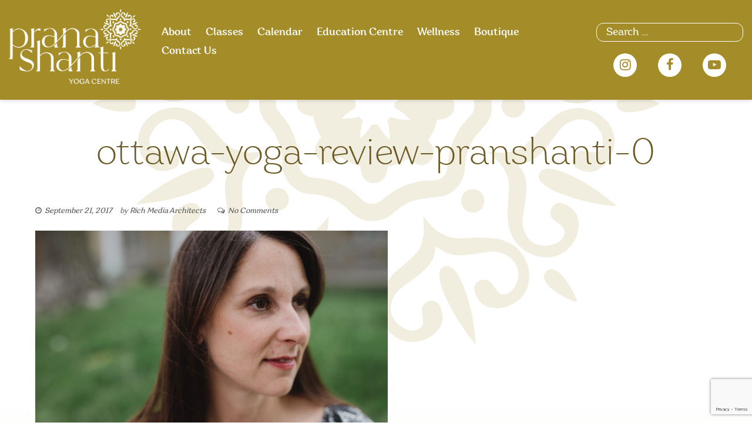

--- FILE ---
content_type: text/html; charset=UTF-8
request_url: https://pranashanti.com/ottawa-yoga-story-margarita-garcia/ottawa-yoga-review-pranshanti-0/
body_size: 12773
content:



<!DOCTYPE html>
<html lang="en">
    <head>
        <meta charset="UTF-8">
        <meta name="viewport" content="width=device-width, initial-scale=1, user-scalable=0">
        <link rel="profile" href="http://gmpg.org/xfn/11">

        <meta name='robots' content='index, follow, max-image-preview:large, max-snippet:-1, max-video-preview:-1' />
	<style>img:is([sizes="auto" i], [sizes^="auto," i]) { contain-intrinsic-size: 3000px 1500px }</style>
	
	<!-- This site is optimized with the Yoast SEO plugin v26.7 - https://yoast.com/wordpress/plugins/seo/ -->
	<title>ottawa-yoga-review-pranshanti-0 - PranaShanti</title>
	<link rel="canonical" href="https://pranashanti.com/ottawa-yoga-story-margarita-garcia/ottawa-yoga-review-pranshanti-0/" />
	<meta property="og:locale" content="en_US" />
	<meta property="og:type" content="article" />
	<meta property="og:title" content="ottawa-yoga-review-pranshanti-0 - PranaShanti" />
	<meta property="og:url" content="https://pranashanti.com/ottawa-yoga-story-margarita-garcia/ottawa-yoga-review-pranshanti-0/" />
	<meta property="og:site_name" content="PranaShanti" />
	<meta property="article:publisher" content="https://www.facebook.com/PranaShantiYoga" />
	<meta property="article:modified_time" content="2017-09-21T20:46:25+00:00" />
	<meta property="og:image" content="https://pranashanti.com/ottawa-yoga-story-margarita-garcia/ottawa-yoga-review-pranshanti-0" />
	<meta property="og:image:width" content="1680" />
	<meta property="og:image:height" content="1120" />
	<meta property="og:image:type" content="image/jpeg" />
	<script type="application/ld+json" class="yoast-schema-graph">{"@context":"https://schema.org","@graph":[{"@type":"WebPage","@id":"https://pranashanti.com/ottawa-yoga-story-margarita-garcia/ottawa-yoga-review-pranshanti-0/","url":"https://pranashanti.com/ottawa-yoga-story-margarita-garcia/ottawa-yoga-review-pranshanti-0/","name":"ottawa-yoga-review-pranshanti-0 - PranaShanti","isPartOf":{"@id":"https://pranashanti.com/#website"},"primaryImageOfPage":{"@id":"https://pranashanti.com/ottawa-yoga-story-margarita-garcia/ottawa-yoga-review-pranshanti-0/#primaryimage"},"image":{"@id":"https://pranashanti.com/ottawa-yoga-story-margarita-garcia/ottawa-yoga-review-pranshanti-0/#primaryimage"},"thumbnailUrl":"https://pranashanti.com/wp-content/uploads/2017/09/ottawa-yoga-review-pranshanti-0.jpg","datePublished":"2017-09-21T20:44:00+00:00","dateModified":"2017-09-21T20:46:25+00:00","breadcrumb":{"@id":"https://pranashanti.com/ottawa-yoga-story-margarita-garcia/ottawa-yoga-review-pranshanti-0/#breadcrumb"},"inLanguage":"en","potentialAction":[{"@type":"ReadAction","target":["https://pranashanti.com/ottawa-yoga-story-margarita-garcia/ottawa-yoga-review-pranshanti-0/"]}]},{"@type":"ImageObject","inLanguage":"en","@id":"https://pranashanti.com/ottawa-yoga-story-margarita-garcia/ottawa-yoga-review-pranshanti-0/#primaryimage","url":"https://pranashanti.com/wp-content/uploads/2017/09/ottawa-yoga-review-pranshanti-0.jpg","contentUrl":"https://pranashanti.com/wp-content/uploads/2017/09/ottawa-yoga-review-pranshanti-0.jpg","width":1680,"height":1120,"caption":"Ottawa yoga review"},{"@type":"BreadcrumbList","@id":"https://pranashanti.com/ottawa-yoga-story-margarita-garcia/ottawa-yoga-review-pranshanti-0/#breadcrumb","itemListElement":[{"@type":"ListItem","position":1,"name":"My Ottawa Yoga Story: Margarita Garcia","item":"https://pranashanti.com/ottawa-yoga-story-margarita-garcia/"},{"@type":"ListItem","position":2,"name":"ottawa-yoga-review-pranshanti-0"}]},{"@type":"WebSite","@id":"https://pranashanti.com/#website","url":"https://pranashanti.com/","name":"PranaShanti","description":"Ottawa Yoga Centre","publisher":{"@id":"https://pranashanti.com/#organization"},"potentialAction":[{"@type":"SearchAction","target":{"@type":"EntryPoint","urlTemplate":"https://pranashanti.com/?s={search_term_string}"},"query-input":{"@type":"PropertyValueSpecification","valueRequired":true,"valueName":"search_term_string"}}],"inLanguage":"en"},{"@type":"Organization","@id":"https://pranashanti.com/#organization","name":"PranaShanti","url":"https://pranashanti.com/","logo":{"@type":"ImageObject","inLanguage":"en","@id":"https://pranashanti.com/#/schema/logo/image/","url":"https://pranashanti.com/wp-content/uploads/2020/12/logo-white.png","contentUrl":"https://pranashanti.com/wp-content/uploads/2020/12/logo-white.png","width":528,"height":300,"caption":"PranaShanti"},"image":{"@id":"https://pranashanti.com/#/schema/logo/image/"},"sameAs":["https://www.facebook.com/PranaShantiYoga","https://x.com/pranashanti","https://instagram.com/pranashantiyoga","https://ca.linkedin.com/in/pranashanti","https://www.youtube.com/user/PranaShantiYoga"]}]}</script>
	<!-- / Yoast SEO plugin. -->


<link rel='dns-prefetch' href='//ajax.googleapis.com' />
<link rel='dns-prefetch' href='//fonts.googleapis.com' />
<link rel="alternate" type="application/rss+xml" title="PranaShanti &raquo; Feed" href="https://pranashanti.com/feed/" />
<link rel="alternate" type="application/rss+xml" title="PranaShanti &raquo; Comments Feed" href="https://pranashanti.com/comments/feed/" />
<link rel="alternate" type="application/rss+xml" title="PranaShanti &raquo; ottawa-yoga-review-pranshanti-0 Comments Feed" href="https://pranashanti.com/ottawa-yoga-story-margarita-garcia/ottawa-yoga-review-pranshanti-0/feed/" />
<script type="text/javascript">
/* <![CDATA[ */
window._wpemojiSettings = {"baseUrl":"https:\/\/s.w.org\/images\/core\/emoji\/16.0.1\/72x72\/","ext":".png","svgUrl":"https:\/\/s.w.org\/images\/core\/emoji\/16.0.1\/svg\/","svgExt":".svg","source":{"concatemoji":"https:\/\/pranashanti.com\/wp-includes\/js\/wp-emoji-release.min.js?ver=6.8.3"}};
/*! This file is auto-generated */
!function(s,n){var o,i,e;function c(e){try{var t={supportTests:e,timestamp:(new Date).valueOf()};sessionStorage.setItem(o,JSON.stringify(t))}catch(e){}}function p(e,t,n){e.clearRect(0,0,e.canvas.width,e.canvas.height),e.fillText(t,0,0);var t=new Uint32Array(e.getImageData(0,0,e.canvas.width,e.canvas.height).data),a=(e.clearRect(0,0,e.canvas.width,e.canvas.height),e.fillText(n,0,0),new Uint32Array(e.getImageData(0,0,e.canvas.width,e.canvas.height).data));return t.every(function(e,t){return e===a[t]})}function u(e,t){e.clearRect(0,0,e.canvas.width,e.canvas.height),e.fillText(t,0,0);for(var n=e.getImageData(16,16,1,1),a=0;a<n.data.length;a++)if(0!==n.data[a])return!1;return!0}function f(e,t,n,a){switch(t){case"flag":return n(e,"\ud83c\udff3\ufe0f\u200d\u26a7\ufe0f","\ud83c\udff3\ufe0f\u200b\u26a7\ufe0f")?!1:!n(e,"\ud83c\udde8\ud83c\uddf6","\ud83c\udde8\u200b\ud83c\uddf6")&&!n(e,"\ud83c\udff4\udb40\udc67\udb40\udc62\udb40\udc65\udb40\udc6e\udb40\udc67\udb40\udc7f","\ud83c\udff4\u200b\udb40\udc67\u200b\udb40\udc62\u200b\udb40\udc65\u200b\udb40\udc6e\u200b\udb40\udc67\u200b\udb40\udc7f");case"emoji":return!a(e,"\ud83e\udedf")}return!1}function g(e,t,n,a){var r="undefined"!=typeof WorkerGlobalScope&&self instanceof WorkerGlobalScope?new OffscreenCanvas(300,150):s.createElement("canvas"),o=r.getContext("2d",{willReadFrequently:!0}),i=(o.textBaseline="top",o.font="600 32px Arial",{});return e.forEach(function(e){i[e]=t(o,e,n,a)}),i}function t(e){var t=s.createElement("script");t.src=e,t.defer=!0,s.head.appendChild(t)}"undefined"!=typeof Promise&&(o="wpEmojiSettingsSupports",i=["flag","emoji"],n.supports={everything:!0,everythingExceptFlag:!0},e=new Promise(function(e){s.addEventListener("DOMContentLoaded",e,{once:!0})}),new Promise(function(t){var n=function(){try{var e=JSON.parse(sessionStorage.getItem(o));if("object"==typeof e&&"number"==typeof e.timestamp&&(new Date).valueOf()<e.timestamp+604800&&"object"==typeof e.supportTests)return e.supportTests}catch(e){}return null}();if(!n){if("undefined"!=typeof Worker&&"undefined"!=typeof OffscreenCanvas&&"undefined"!=typeof URL&&URL.createObjectURL&&"undefined"!=typeof Blob)try{var e="postMessage("+g.toString()+"("+[JSON.stringify(i),f.toString(),p.toString(),u.toString()].join(",")+"));",a=new Blob([e],{type:"text/javascript"}),r=new Worker(URL.createObjectURL(a),{name:"wpTestEmojiSupports"});return void(r.onmessage=function(e){c(n=e.data),r.terminate(),t(n)})}catch(e){}c(n=g(i,f,p,u))}t(n)}).then(function(e){for(var t in e)n.supports[t]=e[t],n.supports.everything=n.supports.everything&&n.supports[t],"flag"!==t&&(n.supports.everythingExceptFlag=n.supports.everythingExceptFlag&&n.supports[t]);n.supports.everythingExceptFlag=n.supports.everythingExceptFlag&&!n.supports.flag,n.DOMReady=!1,n.readyCallback=function(){n.DOMReady=!0}}).then(function(){return e}).then(function(){var e;n.supports.everything||(n.readyCallback(),(e=n.source||{}).concatemoji?t(e.concatemoji):e.wpemoji&&e.twemoji&&(t(e.twemoji),t(e.wpemoji)))}))}((window,document),window._wpemojiSettings);
/* ]]> */
</script>
<link rel='stylesheet' id='sbi_styles-css' href='https://pranashanti.com/wp-content/plugins/instagram-feed/css/sbi-styles.min.css?ver=6.10.0' type='text/css' media='all' />
<style id='wp-emoji-styles-inline-css' type='text/css'>

	img.wp-smiley, img.emoji {
		display: inline !important;
		border: none !important;
		box-shadow: none !important;
		height: 1em !important;
		width: 1em !important;
		margin: 0 0.07em !important;
		vertical-align: -0.1em !important;
		background: none !important;
		padding: 0 !important;
	}
</style>
<link rel='stylesheet' id='wp-block-library-css' href='https://pranashanti.com/wp-includes/css/dist/block-library/style.min.css?ver=6.8.3' type='text/css' media='all' />
<style id='classic-theme-styles-inline-css' type='text/css'>
/*! This file is auto-generated */
.wp-block-button__link{color:#fff;background-color:#32373c;border-radius:9999px;box-shadow:none;text-decoration:none;padding:calc(.667em + 2px) calc(1.333em + 2px);font-size:1.125em}.wp-block-file__button{background:#32373c;color:#fff;text-decoration:none}
</style>
<style id='yelp-block-profile-style-inline-css' type='text/css'>
[id^=rby-]{border-radius:8px;box-shadow:0 6px 12px -2px rgba(50,50,93,.25),0 3px 7px -3px rgba(0,0,0,.3);line-height:1.6;margin:30px auto;padding:20px;position:relative}[id^=rby-] .rby-business-stars-wrap{line-height:1}[id^=rby-] .rby-business-stars{background:url(/wp-content/plugins/yelp-widget-pro/build/images/stars2x.a9a7f615.png) no-repeat;background-size:cover;display:block;height:32px;overflow:hidden;width:176px}[id^=rby-] .rby-business-stars.rby-business-stars-small{height:24px;width:132px}[id^=rby-] .rby-business-stars--0-5{background-position:0 -64px}[id^=rby-] .rby-business-stars--0-5.rby-business-stars-small{background-position:0 0}[id^=rby-] .rby-business-stars--1{background-position:0 -64px}[id^=rby-] .rby-business-stars--1.rby-business-stars-small{background-position:0 -48px}[id^=rby-] .rby-business-stars--1-5{background-position:0 -32px}[id^=rby-] .rby-business-stars--1-5.rby-business-stars-small{background-position:0 -24px}[id^=rby-] .rby-business-stars--2{background-position:0 -128px}[id^=rby-] .rby-business-stars--2-5,[id^=rby-] .rby-business-stars--2.rby-business-stars-small{background-position:0 -96px}[id^=rby-] .rby-business-stars--2-5.rby-business-stars-small{background-position:0 -72px}[id^=rby-] .rby-business-stars--3{background-position:0 -192px}[id^=rby-] .rby-business-stars--3.rby-business-stars-small{background-position:0 -144px}[id^=rby-] .rby-business-stars--3-5{background-position:0 -160px}[id^=rby-] .rby-business-stars--3-5.rby-business-stars-small{background-position:0 -120px}[id^=rby-] .rby-business-stars--4{background-position:0 -256px}[id^=rby-] .rby-business-stars--4.rby-business-stars-small{background-position:0 -192px}[id^=rby-] .rby-business-stars--4-5{background-position:0 -224px}[id^=rby-] .rby-business-stars--4-5.rby-business-stars-small{background-position:0 -168px}[id^=rby-] .rby-business-stars--5{background-position:0 -288px}[id^=rby-] .rby-business-stars--5.rby-business-stars-small{background-position:0 -216px}[id^=rby-] .rby-business-stars-reviews{color:#24292f;display:block;font-size:13px;font-weight:600;line-height:1;margin:8px 0 0;padding:0}[id^=rby-] .rby-business-stars-date{color:#24292f;display:block;font-size:13px;margin:10px 0 0;padding:0}[id^=rby-] .rby-display-address-wrap{display:flex}[id^=rby-] .rby-display-address-wrap address{color:#24292f;font-size:13px;font-style:normal;line-height:1.4;margin:0;padding:0 10px}[id^=rby-] .rby-display-address-wrap address a{color:#027a97;font-weight:600;text-decoration:none}[id^=rby-] .rby-display-address-wrap address a:hover{text-decoration:underline}[id^=rby-] .rby-display-address-wrap address span{display:block}[id^=rby-] .rby-business-hours{display:flex;flex-wrap:wrap;font-size:13px}[id^=rby-] .rby-business-hours__day{flex:.8}[id^=rby-] .rby-business-hours__today-true{font-weight:600}[id^=rby-] a{color:#027a97;text-decoration:none}[id^=rby-] a:hover{text-decoration:underline}[id^=rby-] .rby-yelp-icon-header{align-items:center;background:#fff;border-radius:50%;box-shadow:0 0 4px rgba(0,0,0,.25);display:flex;height:55px;justify-content:center;left:50%;margin-left:-28px;position:absolute;top:-30px;width:55px;z-index:2}[id^=rby-] .rby-yelp-icon-header>img{height:30px;left:1px;position:relative;width:30px}[id^=rby-] .rby-image-header{border-radius:8px 8px 0 0;display:inline-flex;flex-wrap:nowrap;height:250px;left:0;overflow:hidden;position:absolute;right:0;top:0;width:100%}[id^=rby-] .rby-image-header img{display:inline;flex:1 0 auto;height:100%}[id^=rby-] .rby-image-header__custom{background-position:50%;background-size:cover}[id^=rby-] .rby-business-name-wrap{background:#fff;border-bottom:1px solid #e1e4e8;border-radius:7px 7px 0 0;text-align:center;width:100%}[id^=rby-] .rby-business-name-wrap .rby-business-name{color:#24292f;font-size:32px;font-weight:600;line-height:1.2;margin:0;padding:18px 0}[id^=rby-] .rby-title-header{align-items:center;background:#fbfbfb;border:1px solid #e1e4e8;border-radius:8px;display:flex;flex-direction:column;justify-content:center;margin:155px auto 25px;max-width:800px;padding:0;position:relative;z-index:99}[id^=rby-] .rby-title-header .rby-business-meta-wrap{align-items:center;border-radius:0 0 7px 7px;box-sizing:border-box;display:flex;flex-direction:row;gap:20px;justify-content:center;overflow:hidden;padding:20px;width:100%}[id^=rby-] .rby-title-header .rby-business-meta-wrap>div:last-child{margin-left:auto}[id^=rby-] .rby-business-status-meta-wrap{flex:1;text-align:center}[id^=rby-] .rby-business-status-meta-wrap__inner{align-items:center;background:#f2f2f2;border-radius:50px;display:inline-flex;justify-content:center;max-width:270px}[id^=rby-] .rby-business-status-meta-wrap__inner>span{text-align:center}[id^=rby-] .rby-badge{background:rgba(2,122,151,.13);border-radius:15px;color:#24292f;display:inline-block;font-size:12px;line-height:16px;margin:0;padding:4px 12px}[id^=rby-] .rby-business-claimed{align-items:center;color:#1f8eff;display:flex;font-size:13px;font-weight:600;gap:5px;line-height:1.2;margin:0;padding:10px 20px 10px 15px}[id^=rby-] .rby-business-claimed__icon{position:relative;top:-1px}[id^=rby-] .rby-business-open-status{font-size:13px;font-weight:600;padding:0 20px;text-transform:uppercase}[id^=rby-] .rby-business-open-status__open{color:#4cbb30}[id^=rby-] .rby-business-open-status__closed{color:red}[id^=rby-] .rby-business-price{border-left:1px solid #e1e4e8;border-right:1px solid #e1e4e8;color:#24292f;font-size:16px;font-weight:600;margin:0;padding:0 20px}[id^=rby-] .rby-button{align-content:center;background:#e00707;border:none;border-radius:6px;display:inline-flex;font-size:16px;gap:5px;margin:0;padding:10px 16px;white-space:nowrap}[id^=rby-] .rby-button--red{color:#fff}[id^=rby-] .rby-button--red:hover{background:#f93b3b;color:#fff}[id^=rby-] .rby-button--white{background:#fff;border:1px solid #c0c4c8;color:#24292f}[id^=rby-] .rby-button--white:hover{border:1px solid #8a9198;color:#24292f}[id^=rby-] .rby-button a,[id^=rby-] .rby-button--link{text-decoration:none!important}[id^=rby-] .rby-additional-info-wrap{display:flex;gap:20px;margin:0 auto 25px;max-width:800px}[id^=rby-] .rby-additional-info-wrap__inner{border:1px solid #e1e4e8;border-radius:8px;flex:1;padding:20px}[id^=rby-] .rby-business-badges-wrap{display:inline-flex;flex-wrap:wrap;gap:5px;white-space:nowrap}[id^=rby-] .rby-business-phone-wrap{align-items:center;display:flex;margin:0 0 15px}[id^=rby-] .rby-business-phone-wrap .dashicon{align-items:center;color:#e00707;display:flex;font-size:16px}[id^=rby-] .rby-business-phone-wrap a{color:#027a97;display:inline-block;font-size:15px;font-weight:400;line-height:1.2;margin:0;padding:0}[id^=rby-] .rby-directions-link-wrap{margin:20px 0 0}[id^=rby-] .rby-directions-link-wrap a{display:inline-block;line-height:1}[id^=rby-] h2.rby-heading,[id^=rby-] h3.rby-heading,[id^=rby-] h4.rby-heading,[id^=rby-] h5.rby-heading{color:#24292f;font-size:13px;font-weight:600;margin:0 0 10px;text-transform:uppercase}[id^=rby-] .rby-business-reviews-wrap .rby-heading{margin:0 0 20px 20px}[id^=rby-] .rby-business-reviews-wrap{margin:0 auto;max-width:800px}[id^=rby-] .rby-business-review{border:1px solid #e1e4e8;border-radius:8px;display:flex;gap:20px;margin:0 0 20px;padding:20px;position:relative}[id^=rby-] .rby-business-review:last-of-type{margin-bottom:0}[id^=rby-] .rby-business-review .rby-business-review-yelp-icon{position:absolute;right:16px;top:16px;width:20px}[id^=rby-] .rby-business-review .rby-business-review-user-image{margin:0 0 8px;overflow:hidden;width:80px}[id^=rby-] .rby-business-review .rby-business-review-user-image img{border-radius:6px;height:auto;width:100%}[id^=rby-] .rby-business-review .rby-business-review-user-name{color:#24292f;font-size:13px;font-weight:500}[id^=rby-] .rby-business-review .rby-business-review-content-rating{margin:0 0 15px}[id^=rby-] .rby-business-review .rby-business-review-content-text p{color:#24292f;font-size:16px;line-height:1.4;margin:0 0 10px;padding:0}[id^=rby-] .rby-business-review .rby-business-review-content-readmore-wrap{display:inline-block}[id^=rby-] .rby-business-review .rby-business-review-content-readmore{align-items:center;display:flex;font-size:15px;margin:0;padding:0}[id^=rby-] .rby-business-review .rby-business-review-content-readmore .dashicon{align-items:center;display:flex;font-size:15px;margin:0;padding:0 0 0 4px;text-decoration:none}[id^=rby-] .rby-powered-by-wrap{text-align:center}[id^=rby-] .rby-powered-by{align-items:center;background:#fff;border-radius:50px;box-shadow:0 1px 4px rgba(0,0,0,.25);display:inline-flex;margin:25px 0 10px;padding:4px 8px}[id^=rby-] .rby-powered-by span{color:#24292f;font-size:13px;margin:0;padding:0 8px 0 6px}[id^=rby-] .rby-powered-by img{width:60px}@media(max-width:850px){[id^=rby-] .rby-title-header .rby-business-meta-wrap{flex-direction:column;padding:20px;text-align:center}[id^=rby-] .rby-title-header .rby-business-meta-wrap .rby-business-stars{margin:0 auto}[id^=rby-] .rby-title-header .rby-business-meta-wrap>div:last-of-type{margin-right:auto}[id^=rby-] .rby-additional-info-wrap{flex-direction:column}}[id^=rby-] .rby-loading-content{align-items:center;display:flex;flex-direction:column;justify-content:center;min-height:400px;padding:30px}[id^=rby-] .rby-loading-content img{margin:0 0 20px;width:250px}[id^=rby-] .rby-loading-content .rby-loading-text{align-content:center;background:rgba(2,122,151,.13);border-radius:50px;display:inline-flex;padding:3px 10px 3px 0}@media(max-width:450px){[id^=rby-] .rby-business-review .rby-business-review-user-image{width:60px}}

</style>
<style id='global-styles-inline-css' type='text/css'>
:root{--wp--preset--aspect-ratio--square: 1;--wp--preset--aspect-ratio--4-3: 4/3;--wp--preset--aspect-ratio--3-4: 3/4;--wp--preset--aspect-ratio--3-2: 3/2;--wp--preset--aspect-ratio--2-3: 2/3;--wp--preset--aspect-ratio--16-9: 16/9;--wp--preset--aspect-ratio--9-16: 9/16;--wp--preset--color--black: #000000;--wp--preset--color--cyan-bluish-gray: #abb8c3;--wp--preset--color--white: #ffffff;--wp--preset--color--pale-pink: #f78da7;--wp--preset--color--vivid-red: #cf2e2e;--wp--preset--color--luminous-vivid-orange: #ff6900;--wp--preset--color--luminous-vivid-amber: #fcb900;--wp--preset--color--light-green-cyan: #7bdcb5;--wp--preset--color--vivid-green-cyan: #00d084;--wp--preset--color--pale-cyan-blue: #8ed1fc;--wp--preset--color--vivid-cyan-blue: #0693e3;--wp--preset--color--vivid-purple: #9b51e0;--wp--preset--gradient--vivid-cyan-blue-to-vivid-purple: linear-gradient(135deg,rgba(6,147,227,1) 0%,rgb(155,81,224) 100%);--wp--preset--gradient--light-green-cyan-to-vivid-green-cyan: linear-gradient(135deg,rgb(122,220,180) 0%,rgb(0,208,130) 100%);--wp--preset--gradient--luminous-vivid-amber-to-luminous-vivid-orange: linear-gradient(135deg,rgba(252,185,0,1) 0%,rgba(255,105,0,1) 100%);--wp--preset--gradient--luminous-vivid-orange-to-vivid-red: linear-gradient(135deg,rgba(255,105,0,1) 0%,rgb(207,46,46) 100%);--wp--preset--gradient--very-light-gray-to-cyan-bluish-gray: linear-gradient(135deg,rgb(238,238,238) 0%,rgb(169,184,195) 100%);--wp--preset--gradient--cool-to-warm-spectrum: linear-gradient(135deg,rgb(74,234,220) 0%,rgb(151,120,209) 20%,rgb(207,42,186) 40%,rgb(238,44,130) 60%,rgb(251,105,98) 80%,rgb(254,248,76) 100%);--wp--preset--gradient--blush-light-purple: linear-gradient(135deg,rgb(255,206,236) 0%,rgb(152,150,240) 100%);--wp--preset--gradient--blush-bordeaux: linear-gradient(135deg,rgb(254,205,165) 0%,rgb(254,45,45) 50%,rgb(107,0,62) 100%);--wp--preset--gradient--luminous-dusk: linear-gradient(135deg,rgb(255,203,112) 0%,rgb(199,81,192) 50%,rgb(65,88,208) 100%);--wp--preset--gradient--pale-ocean: linear-gradient(135deg,rgb(255,245,203) 0%,rgb(182,227,212) 50%,rgb(51,167,181) 100%);--wp--preset--gradient--electric-grass: linear-gradient(135deg,rgb(202,248,128) 0%,rgb(113,206,126) 100%);--wp--preset--gradient--midnight: linear-gradient(135deg,rgb(2,3,129) 0%,rgb(40,116,252) 100%);--wp--preset--font-size--small: 13px;--wp--preset--font-size--medium: 20px;--wp--preset--font-size--large: 36px;--wp--preset--font-size--x-large: 42px;--wp--preset--spacing--20: 0.44rem;--wp--preset--spacing--30: 0.67rem;--wp--preset--spacing--40: 1rem;--wp--preset--spacing--50: 1.5rem;--wp--preset--spacing--60: 2.25rem;--wp--preset--spacing--70: 3.38rem;--wp--preset--spacing--80: 5.06rem;--wp--preset--shadow--natural: 6px 6px 9px rgba(0, 0, 0, 0.2);--wp--preset--shadow--deep: 12px 12px 50px rgba(0, 0, 0, 0.4);--wp--preset--shadow--sharp: 6px 6px 0px rgba(0, 0, 0, 0.2);--wp--preset--shadow--outlined: 6px 6px 0px -3px rgba(255, 255, 255, 1), 6px 6px rgba(0, 0, 0, 1);--wp--preset--shadow--crisp: 6px 6px 0px rgba(0, 0, 0, 1);}:where(.is-layout-flex){gap: 0.5em;}:where(.is-layout-grid){gap: 0.5em;}body .is-layout-flex{display: flex;}.is-layout-flex{flex-wrap: wrap;align-items: center;}.is-layout-flex > :is(*, div){margin: 0;}body .is-layout-grid{display: grid;}.is-layout-grid > :is(*, div){margin: 0;}:where(.wp-block-columns.is-layout-flex){gap: 2em;}:where(.wp-block-columns.is-layout-grid){gap: 2em;}:where(.wp-block-post-template.is-layout-flex){gap: 1.25em;}:where(.wp-block-post-template.is-layout-grid){gap: 1.25em;}.has-black-color{color: var(--wp--preset--color--black) !important;}.has-cyan-bluish-gray-color{color: var(--wp--preset--color--cyan-bluish-gray) !important;}.has-white-color{color: var(--wp--preset--color--white) !important;}.has-pale-pink-color{color: var(--wp--preset--color--pale-pink) !important;}.has-vivid-red-color{color: var(--wp--preset--color--vivid-red) !important;}.has-luminous-vivid-orange-color{color: var(--wp--preset--color--luminous-vivid-orange) !important;}.has-luminous-vivid-amber-color{color: var(--wp--preset--color--luminous-vivid-amber) !important;}.has-light-green-cyan-color{color: var(--wp--preset--color--light-green-cyan) !important;}.has-vivid-green-cyan-color{color: var(--wp--preset--color--vivid-green-cyan) !important;}.has-pale-cyan-blue-color{color: var(--wp--preset--color--pale-cyan-blue) !important;}.has-vivid-cyan-blue-color{color: var(--wp--preset--color--vivid-cyan-blue) !important;}.has-vivid-purple-color{color: var(--wp--preset--color--vivid-purple) !important;}.has-black-background-color{background-color: var(--wp--preset--color--black) !important;}.has-cyan-bluish-gray-background-color{background-color: var(--wp--preset--color--cyan-bluish-gray) !important;}.has-white-background-color{background-color: var(--wp--preset--color--white) !important;}.has-pale-pink-background-color{background-color: var(--wp--preset--color--pale-pink) !important;}.has-vivid-red-background-color{background-color: var(--wp--preset--color--vivid-red) !important;}.has-luminous-vivid-orange-background-color{background-color: var(--wp--preset--color--luminous-vivid-orange) !important;}.has-luminous-vivid-amber-background-color{background-color: var(--wp--preset--color--luminous-vivid-amber) !important;}.has-light-green-cyan-background-color{background-color: var(--wp--preset--color--light-green-cyan) !important;}.has-vivid-green-cyan-background-color{background-color: var(--wp--preset--color--vivid-green-cyan) !important;}.has-pale-cyan-blue-background-color{background-color: var(--wp--preset--color--pale-cyan-blue) !important;}.has-vivid-cyan-blue-background-color{background-color: var(--wp--preset--color--vivid-cyan-blue) !important;}.has-vivid-purple-background-color{background-color: var(--wp--preset--color--vivid-purple) !important;}.has-black-border-color{border-color: var(--wp--preset--color--black) !important;}.has-cyan-bluish-gray-border-color{border-color: var(--wp--preset--color--cyan-bluish-gray) !important;}.has-white-border-color{border-color: var(--wp--preset--color--white) !important;}.has-pale-pink-border-color{border-color: var(--wp--preset--color--pale-pink) !important;}.has-vivid-red-border-color{border-color: var(--wp--preset--color--vivid-red) !important;}.has-luminous-vivid-orange-border-color{border-color: var(--wp--preset--color--luminous-vivid-orange) !important;}.has-luminous-vivid-amber-border-color{border-color: var(--wp--preset--color--luminous-vivid-amber) !important;}.has-light-green-cyan-border-color{border-color: var(--wp--preset--color--light-green-cyan) !important;}.has-vivid-green-cyan-border-color{border-color: var(--wp--preset--color--vivid-green-cyan) !important;}.has-pale-cyan-blue-border-color{border-color: var(--wp--preset--color--pale-cyan-blue) !important;}.has-vivid-cyan-blue-border-color{border-color: var(--wp--preset--color--vivid-cyan-blue) !important;}.has-vivid-purple-border-color{border-color: var(--wp--preset--color--vivid-purple) !important;}.has-vivid-cyan-blue-to-vivid-purple-gradient-background{background: var(--wp--preset--gradient--vivid-cyan-blue-to-vivid-purple) !important;}.has-light-green-cyan-to-vivid-green-cyan-gradient-background{background: var(--wp--preset--gradient--light-green-cyan-to-vivid-green-cyan) !important;}.has-luminous-vivid-amber-to-luminous-vivid-orange-gradient-background{background: var(--wp--preset--gradient--luminous-vivid-amber-to-luminous-vivid-orange) !important;}.has-luminous-vivid-orange-to-vivid-red-gradient-background{background: var(--wp--preset--gradient--luminous-vivid-orange-to-vivid-red) !important;}.has-very-light-gray-to-cyan-bluish-gray-gradient-background{background: var(--wp--preset--gradient--very-light-gray-to-cyan-bluish-gray) !important;}.has-cool-to-warm-spectrum-gradient-background{background: var(--wp--preset--gradient--cool-to-warm-spectrum) !important;}.has-blush-light-purple-gradient-background{background: var(--wp--preset--gradient--blush-light-purple) !important;}.has-blush-bordeaux-gradient-background{background: var(--wp--preset--gradient--blush-bordeaux) !important;}.has-luminous-dusk-gradient-background{background: var(--wp--preset--gradient--luminous-dusk) !important;}.has-pale-ocean-gradient-background{background: var(--wp--preset--gradient--pale-ocean) !important;}.has-electric-grass-gradient-background{background: var(--wp--preset--gradient--electric-grass) !important;}.has-midnight-gradient-background{background: var(--wp--preset--gradient--midnight) !important;}.has-small-font-size{font-size: var(--wp--preset--font-size--small) !important;}.has-medium-font-size{font-size: var(--wp--preset--font-size--medium) !important;}.has-large-font-size{font-size: var(--wp--preset--font-size--large) !important;}.has-x-large-font-size{font-size: var(--wp--preset--font-size--x-large) !important;}
:where(.wp-block-post-template.is-layout-flex){gap: 1.25em;}:where(.wp-block-post-template.is-layout-grid){gap: 1.25em;}
:where(.wp-block-columns.is-layout-flex){gap: 2em;}:where(.wp-block-columns.is-layout-grid){gap: 2em;}
:root :where(.wp-block-pullquote){font-size: 1.5em;line-height: 1.6;}
</style>
<link rel='stylesheet' id='contact-form-7-css' href='https://pranashanti.com/wp-content/plugins/contact-form-7/includes/css/styles.css?ver=6.1.4' type='text/css' media='all' />
<link rel='stylesheet' id='jquery-ui-theme-css' href='https://ajax.googleapis.com/ajax/libs/jqueryui/1.11.4/themes/smoothness/jquery-ui.min.css?ver=1.11.4' type='text/css' media='all' />
<link rel='stylesheet' id='jquery-ui-timepicker-css' href='https://pranashanti.com/wp-content/plugins/contact-form-7-datepicker/js/jquery-ui-timepicker/jquery-ui-timepicker-addon.min.css?ver=6.8.3' type='text/css' media='all' />
<link rel='stylesheet' id='square-fonts-css' href='//fonts.googleapis.com/css?family=Montserrat%3A300italic%2C400italic%2C700italic%2C400%2C300%2C700&#038;subset=latin%2Clatin-ext' type='text/css' media='all' />
<link rel='stylesheet' id='animate-css' href='https://pranashanti.com/wp-content/themes/square/css/animate.css?ver=919.0.' type='text/css' media='all' />
<link rel='stylesheet' id='font-awesome-css' href='https://pranashanti.com/wp-content/plugins/elementor/assets/lib/font-awesome/css/font-awesome.min.css?ver=4.7.0' type='text/css' media='all' />
<link rel='stylesheet' id='owl-carousel-css' href='https://pranashanti.com/wp-content/themes/square/css/owl.carousel.css?ver=919.0.' type='text/css' media='all' />
<link rel='stylesheet' id='square-style-css' href='https://pranashanti.com/wp-content/themes/square/style.css?ver=919.0.' type='text/css' media='all' />
<style id='square-style-inline-css' type='text/css'>
button,input[type='button'],input[type='reset'],input[type='submit'],.sq-main-navigation ul ul li.current-menu-item:not(.no-active) > a,.sq-main-navigation ul ul li:hover > a,#sq-masthead,#sq-home-slider-section .owl-carousel .owl-nav button.owl-prev,#sq-home-slider-section .owl-carousel .owl-nav button.owl-next,.sq-featured-post h4:after,.sq-section-title:after,.sq-tab li.sq-active:after,#sq-colophon h5.widget-title:after,.widget-area .widget-title:before,.widget-area .widget-title:after,.square-share-buttons a:hover,h3#reply-title:after,h3.comments-title:after,.woocommerce .widget_price_filter .ui-slider .ui-slider-range,.woocommerce .widget_price_filter .ui-slider .ui-slider-handle,.woocommerce div.product .woocommerce-tabs ul.tabs li.active:after,.woocommerce #respond input#submit,.woocommerce table.shop_table thead,.woocommerce ul.products li.product .button.add_to_cart_button,.woocommerce a.added_to_cart,.woocommerce a.button,.woocommerce button.button,.woocommerce input.button,.woocommerce ul.products li.product:hover .button,.woocommerce #respond input#submit.alt,.woocommerce a.button.alt,.woocommerce button.button.alt,.woocommerce input.button.alt,.woocommerce span.onsale,.woocommerce #respond input#submit.disabled,.woocommerce #respond input#submit:disabled,.woocommerce #respond input#submit:disabled[disabled],.woocommerce a.button.disabled,.woocommerce a.button:disabled,.woocommerce a.button:disabled[disabled],.woocommerce button.button.disabled,.woocommerce button.button:disabled,.woocommerce button.button:disabled[disabled],.woocommerce input.button.disabled,.woocommerce input.button:disabled,.woocommerce input.button:disabled[disabled],.woocommerce #respond input#submit.alt.disabled,.woocommerce #respond input#submit.alt.disabled:hover,.woocommerce #respond input#submit.alt:disabled,.woocommerce #respond input#submit.alt:disabled:hover,.woocommerce #respond input#submit.alt:disabled[disabled],.woocommerce #respond input#submit.alt:disabled[disabled]:hover,.woocommerce a.button.alt.disabled,.woocommerce a.button.alt.disabled:hover,.woocommerce a.button.alt:disabled,.woocommerce a.button.alt:disabled:hover,.woocommerce a.button.alt:disabled[disabled],.woocommerce a.button.alt:disabled[disabled]:hover,.woocommerce button.button.alt.disabled,.woocommerce button.button.alt.disabled:hover,.woocommerce button.button.alt:disabled,.woocommerce button.button.alt:disabled:hover,.woocommerce button.button.alt:disabled[disabled],.woocommerce button.button.alt:disabled[disabled]:hover,.woocommerce input.button.alt.disabled,.woocommerce input.button.alt.disabled:hover,.woocommerce input.button.alt:disabled,.woocommerce input.button.alt:disabled:hover,.woocommerce input.button.alt:disabled[disabled],.woocommerce input.button.alt:disabled[disabled]:hover,.woocommerce .widget_price_filter .ui-slider .ui-slider-range,.woocommerce-MyAccount-navigation-link a,.sq-main-navigation.sq-nav-inline ul ul,.sq-top-info,.calendar .description .signup,div.calendar .signup,.calendar .day>ul>li{background:#A48D29;}
h1,h2,h3,h4,h5,h6,a,.sq-featured-post .sq-featured-readmore:hover,.sq-tab li.sq-active .fa,.widget-area a:hover,.woocommerce nav.woocommerce-pagination ul li a:focus,.woocommerce nav.woocommerce-pagination ul li a:hover,.woocommerce nav.woocommerce-pagination ul li span.current,.pagination a:hover,.pagination span,.woocommerce ul.products li.product .price,.woocommerce div.product p.price,.woocommerce div.product span.price,.woocommerce .product_meta a:hover,.woocommerce-error:before,.woocommerce-info:before,.woocommerce-message:before,.entry-meta a:hover,.entry-footer a:hover,.sq-site-social a:hover,.calendar caption,.sq-wrap-mobile .sq-menu-mob li a:hover,.sq-wrap-mobile .sq-menu-mob li.current-menu-item:not(.no-active) > a,#sq-masthead.sq-header-overlap .sq-main-navigation a:hover,.sq-line-info{color:#A48D29;}
.comment-list a:hover,#sq-masthead.sq-header-overlap .sq-main-navigation.sq-nav-inline ul ul a:hover{color:#A48D29 !important;}
body:not(.page-template-secondary) .sq-main-title,.sq-main-navigation a:hover,.sq-main-navigation .current_page_item > a,.sq-main-navigation .current-menu-item > a,.sq-main-navigation .current_page_ancestor > a{color:#6B5A24;}
body.page-template-secondary #sq-masthead .sq-main-navigation.sq-nav-inline ul ul a:hover{color:#A48D29 !important;}
body.page-template-secondary #sq-masthead.sq-header-overlap .sq-main-navigation a:hover,body.page-template-secondary .sq-main-navigation a:hover,body.page-template-secondary .sq-main-navigation .current_page_item > a,body.page-template-secondary .sq-main-navigation .current-menu-item:not(.no-active) > a,body.page-template-secondary .sq-main-navigation .current_page_ancestor > a,body.page-template-secondary .sq-main-navigation .current_page_item > a,body.page-template-secondary .sq-main-navigation .current-menu-item:not(.no-active) > a,body.page-template-secondary .sq-main-navigation .current_page_ancestor > a{color:#A48D29;}
.sq-slide-caption,.square-share-buttons a:hover,.woocommerce ul.products li.product:hover,.woocommerce-page ul.products li.product:hover,.woocommerce #respond input#submit,.sq-woo-title-price,.woocommerce nav.woocommerce-pagination ul li a:focus,.woocommerce nav.woocommerce-pagination ul li a:hover,.woocommerce nav.woocommerce-pagination ul li span.current,.pagination a:hover,.pagination span,.woocommerce a.button,.woocommerce button.button,.woocommerce input.button,.woocommerce ul.products li.product:hover .button,.woocommerce #respond input#submit.alt,.woocommerce a.button.alt,.woocommerce button.button.alt,.woocommerce input.button.alt,.woocommerce #respond input#submit.alt.disabled,.woocommerce #respond input#submit.alt.disabled:hover,.woocommerce #respond input#submit.alt:disabled,.woocommerce #respond input#submit.alt:disabled:hover,.woocommerce #respond input#submit.alt:disabled[disabled],.woocommerce #respond input#submit.alt:disabled[disabled]:hover,.woocommerce a.button.alt.disabled,.woocommerce a.button.alt.disabled:hover,.woocommerce a.button.alt:disabled,.woocommerce a.button.alt:disabled:hover,.woocommerce a.button.alt:disabled[disabled],.woocommerce a.button.alt:disabled[disabled]:hover,.woocommerce button.button.alt.disabled,.woocommerce button.button.alt.disabled:hover,.woocommerce button.button.alt:disabled,.woocommerce button.button.alt:disabled:hover,.woocommerce button.button.alt:disabled[disabled],.woocommerce button.button.alt:disabled[disabled]:hover,.woocommerce input.button.alt.disabled,.woocommerce input.button.alt.disabled:hover,.woocommerce input.button.alt:disabled,.woocommerce input.button.alt:disabled:hover,.woocommerce input.button.alt:disabled[disabled],.woocommerce input.button.alt:disabled[disabled]:hover,.sq-line-info
{border-color:#A48D29;}
.woocommerce-error,.woocommerce-info,.woocommerce-message{border-top-color:#A48D29;}
#sq-home-slider-section .owl-carousel .owl-nav button.owl-prev:hover,#sq-home-slider-section .owl-carousel .owl-nav button.owl-next:hover,.woocommerce #respond input#submit:hover,.woocommerce a.button:hover,.woocommerce button.button:hover,.woocommerce input.button:hover,.woocommerce #respond input#submit.alt:hover,.woocommerce a.button.alt:hover,.woocommerce button.button.alt:hover,.woocommerce input.button.alt:hover,.woocommerce .widget_price_filter .price_slider_wrapper .ui-widget-content
{background:#6B5A24 ;}
body.page-template-secondary .elementor-button{background-color:#A48D29 ;}
body.page-template-secondary .elementor-button:hover{background-color:;}
.woocommerce ul.products li.product .onsale:after{border-color:transparent transparent #6B5A24 #6B5A24;}
.woocommerce span.onsale:after{border-color:transparent #6B5A24 #6B5A24 transparent}}
</style>
<link rel='stylesheet' id='jquery.lightbox.min.css-css' href='https://pranashanti.com/wp-content/plugins/wp-jquery-lightbox/lightboxes/wp-jquery-lightbox/styles/lightbox.min.css?ver=2.3.4' type='text/css' media='all' />
<link rel='stylesheet' id='jqlb-overrides-css' href='https://pranashanti.com/wp-content/plugins/wp-jquery-lightbox/lightboxes/wp-jquery-lightbox/styles/overrides.css?ver=2.3.4' type='text/css' media='all' />
<style id='jqlb-overrides-inline-css' type='text/css'>

			#outerImageContainer {
				box-shadow: 0 0 4px 2px rgba(0,0,0,.2);
			}
			#imageContainer{
				padding: 6px;
			}
			#imageDataContainer {
				box-shadow: none;
				z-index: auto;
			}
			#prevArrow,
			#nextArrow{
				background-color: rgba(255,255,255,.7;
				color: #000000;
			}
</style>
<script type="text/javascript" src="https://pranashanti.com/wp-includes/js/jquery/jquery.min.js?ver=3.7.1" id="jquery-core-js"></script>
<script type="text/javascript" src="https://pranashanti.com/wp-includes/js/jquery/jquery-migrate.min.js?ver=3.4.1" id="jquery-migrate-js"></script>
<script type="text/javascript" src="https://pranashanti.com/wp-content/themes/square/js/jquery.cycle2.min.js?ver=3.0.3" id="cycle-js"></script>
<link rel="https://api.w.org/" href="https://pranashanti.com/wp-json/" /><link rel="alternate" title="JSON" type="application/json" href="https://pranashanti.com/wp-json/wp/v2/media/4671" /><link rel="EditURI" type="application/rsd+xml" title="RSD" href="https://pranashanti.com/xmlrpc.php?rsd" />
<meta name="generator" content="WordPress 6.8.3" />
<link rel='shortlink' href='https://pranashanti.com/?p=4671' />
<link rel="alternate" title="oEmbed (JSON)" type="application/json+oembed" href="https://pranashanti.com/wp-json/oembed/1.0/embed?url=https%3A%2F%2Fpranashanti.com%2Fottawa-yoga-story-margarita-garcia%2Fottawa-yoga-review-pranshanti-0%2F" />
<link rel="alternate" title="oEmbed (XML)" type="text/xml+oembed" href="https://pranashanti.com/wp-json/oembed/1.0/embed?url=https%3A%2F%2Fpranashanti.com%2Fottawa-yoga-story-margarita-garcia%2Fottawa-yoga-review-pranshanti-0%2F&#038;format=xml" />
<style>.sq-main-header{background-image: url(https://pranashanti.com/wp-content/themes/square/images/bg.jpg)}</style><meta name="generator" content="Elementor 3.31.3; features: additional_custom_breakpoints, e_element_cache; settings: css_print_method-external, google_font-enabled, font_display-auto">
			<style>
				.e-con.e-parent:nth-of-type(n+4):not(.e-lazyloaded):not(.e-no-lazyload),
				.e-con.e-parent:nth-of-type(n+4):not(.e-lazyloaded):not(.e-no-lazyload) * {
					background-image: none !important;
				}
				@media screen and (max-height: 1024px) {
					.e-con.e-parent:nth-of-type(n+3):not(.e-lazyloaded):not(.e-no-lazyload),
					.e-con.e-parent:nth-of-type(n+3):not(.e-lazyloaded):not(.e-no-lazyload) * {
						background-image: none !important;
					}
				}
				@media screen and (max-height: 640px) {
					.e-con.e-parent:nth-of-type(n+2):not(.e-lazyloaded):not(.e-no-lazyload),
					.e-con.e-parent:nth-of-type(n+2):not(.e-lazyloaded):not(.e-no-lazyload) * {
						background-image: none !important;
					}
				}
			</style>
			<link rel="icon" href="https://pranashanti.com/wp-content/uploads/2021/04/PranaShantiYoga_Logo-Mandala-New-Green-Oct-2020-MED-150x150.jpg" sizes="32x32" />
<link rel="icon" href="https://pranashanti.com/wp-content/uploads/2021/04/PranaShantiYoga_Logo-Mandala-New-Green-Oct-2020-MED.jpg" sizes="192x192" />
<link rel="apple-touch-icon" href="https://pranashanti.com/wp-content/uploads/2021/04/PranaShantiYoga_Logo-Mandala-New-Green-Oct-2020-MED.jpg" />
<meta name="msapplication-TileImage" content="https://pranashanti.com/wp-content/uploads/2021/04/PranaShantiYoga_Logo-Mandala-New-Green-Oct-2020-MED.jpg" />
    </head>

    <body class="attachment wp-singular attachment-template-default single single-attachment postid-4671 attachmentid-4671 attachment-jpeg wp-custom-logo wp-theme-square he-square group-blog elementor-default elementor-kit-42087">
                <div id="sq-page">
            <a class="skip-link screen-reader-text" href="#sq-content">Skip to content</a>
                        <header id="sq-masthead" class="sq-site-header  sq-black">
                <div class="sq-container sq-clearfix">
                    <div id="sq-site-branding">
                        <a href="https://pranashanti.com/" class="custom-logo-link" rel="home"><img width="528" height="300" src="https://pranashanti.com/wp-content/uploads/2020/12/logo-white.png" class="custom-logo" alt="" decoding="async" /></a>                    </div><!-- .site-branding -->

                    <div id="sq-site-topsocial" class="sq-main-social">
                        <div class="sq-site-search">
                            <form role="search" method="get" class="search-form" action="https://pranashanti.com/">
				<label>
					<span class="screen-reader-text">Search for:</span>
					<input type="search" class="search-field" placeholder="Search &hellip;" value="" name="s" />
				</label>
				<input type="submit" class="search-submit" value="Search" />
			</form> 
                        </div>
                        <div class="sq-site-social">
                            <a class="sq-instagram" href="https://www.instagram.com/pranashantiyoga/" target="_blank"><i class="fa fa-instagram"></i></a><a class="sq-facebook" href="https://www.facebook.com/pages/PranaShanti-Yoga-Centre/168549816335?sk=app_2309869772" target="_blank"><i class="fa fa-facebook"></i></a><a class="sq-youtube" href="https://www.youtube.com/c/PranaShantiYogaCentreOttawa" target="_blank"><i class="fa fa-youtube-play"></i></a>                        </div>
                    </div><!-- .social -->

                    <a href="#" class="sq-toggle-nav">
                        <span></span>
                    </a>

                    <nav id="sq-site-navigation" class="sq-main-navigation sq-nav-inline">
                        <div class="sq-menu sq-clearfix"><ul id="menu-main-2020" class="sq-clearfix"><li id="menu-item-19505" class="menu-item menu-item-type-post_type menu-item-object-page menu-item-has-children menu-item-19505"><a href="https://pranashanti.com/yoga-centre/about-pranashanti-yoga-ottawa/" title="About PranaShanti Yoga">About</a>
<ul class="sub-menu">
	<li id="menu-item-19569" class="menu-item menu-item-type-post_type menu-item-object-page menu-item-19569"><a href="https://pranashanti.com/yoga-centre/about-pranashanti-yoga-ottawa/director/">Director</a></li>
	<li id="menu-item-22448" class="menu-item menu-item-type-post_type menu-item-object-page menu-item-22448"><a href="https://pranashanti.com/yoga-centre/about-pranashanti-yoga-ottawa/our-team-members/">Our Team</a></li>
	<li id="menu-item-25507" class="menu-item menu-item-type-custom menu-item-object-custom menu-item-25507"><a href="https://pranashanti.com/yoga-centre/policies/">Integrity</a></li>
	<li id="menu-item-23759" class="menu-item menu-item-type-post_type menu-item-object-page menu-item-23759"><a href="https://pranashanti.com/yoga-centre/pranashanti-yoga-centre-gallery/">Gallery</a></li>
</ul>
</li>
<li id="menu-item-19519" class="menu-item menu-item-type-post_type menu-item-object-page menu-item-has-children menu-item-19519"><a href="https://pranashanti.com/yoga-centre/ottawa-yoga/" title="Ottawa Yoga">Classes</a>
<ul class="sub-menu">
	<li id="menu-item-19520" class="menu-item menu-item-type-post_type menu-item-object-page menu-item-19520"><a href="https://pranashanti.com/yoga-centre/ottawa-yoga/classes-schedule/" title="Yoga Class Schedule Ottawa">Class Schedule</a></li>
	<li id="menu-item-19521" class="menu-item menu-item-type-post_type menu-item-object-page menu-item-19521"><a href="https://pranashanti.com/yoga-centre/ottawa-yoga/fees/">Packages + Fees</a></li>
	<li id="menu-item-19522" class="menu-item menu-item-type-post_type menu-item-object-page menu-item-19522"><a href="https://pranashanti.com/yoga-centre/ottawa-yoga/corporate-yoga-ottawa/">Corporate + Private Classes</a></li>
</ul>
</li>
<li id="menu-item-19532" class="menu-item menu-item-type-post_type menu-item-object-page menu-item-19532"><a href="https://pranashanti.com/yoga-centre/ottawa-yoga-event-workshop-schedule/">Calendar</a></li>
<li id="menu-item-19533" class="menu-item menu-item-type-post_type menu-item-object-page menu-item-19533"><a href="https://pranashanti.com/education/">Education Centre</a></li>
<li id="menu-item-19559" class="menu-item menu-item-type-post_type menu-item-object-page menu-item-19559"><a href="https://pranashanti.com/yoga-centre/wellness/">Wellness</a></li>
<li id="menu-item-19564" class="menu-item menu-item-type-custom menu-item-object-custom menu-item-19564"><a target="_blank" href="http://clients.mindbodyonline.com/ws.asp?studioid=4814&#038;stype=43">Boutique</a></li>
<li id="menu-item-19584" class="menu-item menu-item-type-post_type menu-item-object-page menu-item-19584"><a href="https://pranashanti.com/yoga-centre/contact/">Contact Us</a></li>
</ul></div>                    </nav><!-- #site-navigation -->

                    <div id="sq-mobile-panel" class="sq-wrap-mobile">
                        <div class="sq-menu-mob sq-clearfix"><ul id="menu-main-2021" class="sq-clearfix"><li class="menu-item menu-item-type-post_type menu-item-object-page menu-item-has-children menu-item-19505"><a href="https://pranashanti.com/yoga-centre/about-pranashanti-yoga-ottawa/" title="About PranaShanti Yoga">About</a>
<ul class="sub-menu">
	<li class="menu-item menu-item-type-post_type menu-item-object-page menu-item-19569"><a href="https://pranashanti.com/yoga-centre/about-pranashanti-yoga-ottawa/director/">Director</a></li>
	<li class="menu-item menu-item-type-post_type menu-item-object-page menu-item-22448"><a href="https://pranashanti.com/yoga-centre/about-pranashanti-yoga-ottawa/our-team-members/">Our Team</a></li>
	<li class="menu-item menu-item-type-custom menu-item-object-custom menu-item-25507"><a href="https://pranashanti.com/yoga-centre/policies/">Integrity</a></li>
	<li class="menu-item menu-item-type-post_type menu-item-object-page menu-item-23759"><a href="https://pranashanti.com/yoga-centre/pranashanti-yoga-centre-gallery/">Gallery</a></li>
</ul>
</li>
<li class="menu-item menu-item-type-post_type menu-item-object-page menu-item-has-children menu-item-19519"><a href="https://pranashanti.com/yoga-centre/ottawa-yoga/" title="Ottawa Yoga">Classes</a>
<ul class="sub-menu">
	<li class="menu-item menu-item-type-post_type menu-item-object-page menu-item-19520"><a href="https://pranashanti.com/yoga-centre/ottawa-yoga/classes-schedule/" title="Yoga Class Schedule Ottawa">Class Schedule</a></li>
	<li class="menu-item menu-item-type-post_type menu-item-object-page menu-item-19521"><a href="https://pranashanti.com/yoga-centre/ottawa-yoga/fees/">Packages + Fees</a></li>
	<li class="menu-item menu-item-type-post_type menu-item-object-page menu-item-19522"><a href="https://pranashanti.com/yoga-centre/ottawa-yoga/corporate-yoga-ottawa/">Corporate + Private Classes</a></li>
</ul>
</li>
<li class="menu-item menu-item-type-post_type menu-item-object-page menu-item-19532"><a href="https://pranashanti.com/yoga-centre/ottawa-yoga-event-workshop-schedule/">Calendar</a></li>
<li class="menu-item menu-item-type-post_type menu-item-object-page menu-item-19533"><a href="https://pranashanti.com/education/">Education Centre</a></li>
<li class="menu-item menu-item-type-post_type menu-item-object-page menu-item-19559"><a href="https://pranashanti.com/yoga-centre/wellness/">Wellness</a></li>
<li class="menu-item menu-item-type-custom menu-item-object-custom menu-item-19564"><a target="_blank" href="http://clients.mindbodyonline.com/ws.asp?studioid=4814&#038;stype=43">Boutique</a></li>
<li class="menu-item menu-item-type-post_type menu-item-object-page menu-item-19584"><a href="https://pranashanti.com/yoga-centre/contact/">Contact Us</a></li>
</ul></div>                    </div>
                </div>
            </header><!-- #masthead -->

            <div id="sq-content" class="sq-site-content sq-clearfix">

<header class="sq-main-header">
    <div class="sq-container">
        <h1 class="sq-main-title">ottawa-yoga-review-pranshanti-0</h1>    </div>
</header><!-- .entry-header -->

<div class="sq-container sq-clearfix">
    <div id="primary" class="content-area">
        <main id="main" class="site-main" role="main">

            
                
<article id="post-4671" class="sq-hentry post-4671 attachment type-attachment status-inherit hentry">

    <div class="entry-meta">
        <span class="posted-on"><i class="fa fa-clock-o"></i><a href="https://pranashanti.com/ottawa-yoga-story-margarita-garcia/ottawa-yoga-review-pranshanti-0/" rel="bookmark"><time class="entry-date published" datetime="2017-09-21T16:44:00+00:00">September 21, 2017</time><time class="updated" datetime="2017-09-21T16:46:25+00:00">September 21, 2017</time></a></span><span class="byline"> by <span class="author vcard"><a class="url fn n" href="https://pranashanti.com/author/richmediaarchitects/">Rich Media Architects</a></span></span><span class="comment-count"><i class="fa fa-comments-o"></i><a href="https://pranashanti.com/ottawa-yoga-story-margarita-garcia/ottawa-yoga-review-pranshanti-0/#respond">No Comments</a></span>    </div><!-- .entry-meta -->

    <div class="entry-content single-entry-content">
        <p class="attachment"><a href='https://pranashanti.com/wp-content/uploads/2017/09/ottawa-yoga-review-pranshanti-0.jpg' rel="lightbox[4671]"><img fetchpriority="high" decoding="async" width="600" height="400" src="https://pranashanti.com/wp-content/uploads/2017/09/ottawa-yoga-review-pranshanti-0-600x400.jpg" class="attachment-medium size-medium" alt="Ottawa yoga review" srcset="https://pranashanti.com/wp-content/uploads/2017/09/ottawa-yoga-review-pranshanti-0-600x400.jpg 600w, https://pranashanti.com/wp-content/uploads/2017/09/ottawa-yoga-review-pranshanti-0-768x512.jpg 768w, https://pranashanti.com/wp-content/uploads/2017/09/ottawa-yoga-review-pranshanti-0-1040x693.jpg 1040w, https://pranashanti.com/wp-content/uploads/2017/09/ottawa-yoga-review-pranshanti-0.jpg 1680w" sizes="(max-width: 600px) 100vw, 600px" /></a></p>
            </div><!-- .entry-content -->

    <footer class="entry-footer">
            </footer><!-- .entry-footer -->
</article><!-- #post-## -->


                
<div id="comments" class="comments-area">

    
    
    
    
    	<div id="respond" class="comment-respond">
		<h3 id="reply-title" class="comment-reply-title">Leave a Reply <small><a rel="nofollow" id="cancel-comment-reply-link" href="/ottawa-yoga-story-margarita-garcia/ottawa-yoga-review-pranshanti-0/#respond" style="display:none;">Cancel reply</a></small></h3><form action="https://pranashanti.com/wp-comments-post.php" method="post" id="commentform" class="comment-form"><p class="comment-notes"><span id="email-notes">Your email address will not be published.</span> <span class="required-field-message">Required fields are marked <span class="required">*</span></span></p><p class="comment-form-comment"><textarea id="comment" name="comment-a38ac26d1f002b0c74ca265b68" cols="45" rows="8" aria-required="true" placeholder="Comment"></textarea><textarea name="comment" rows="1" cols="1" style="display:none"></textarea></p><input type="hidden" name="comment-replaced" value="true" /><div class="author-email-url hs-clearfix"><p class="comment-form-author"><input id="author" name="author" type="text" value="" size="30" placeholder="Name" /></p>
<p class="comment-form-email"><input id="email" name="email" type="text" value="" size="30" placeholder="Email" /></p>
<p class="comment-form-url"><input id="url" name="url" type="text" value="" size="30" placeholder="Website" /></p></div>
<p class="comment-form-cookies-consent"><input id="wp-comment-cookies-consent" name="wp-comment-cookies-consent" type="checkbox" value="yes" /> <label for="wp-comment-cookies-consent">Save my name, email, and website in this browser for the next time I comment.</label></p>
<p class="form-submit"><input name="submit" type="submit" id="submit" class="submit" value="Post Comment" /> <input type='hidden' name='comment_post_ID' value='4671' id='comment_post_ID' />
<input type='hidden' name='comment_parent' id='comment_parent' value='0' />
</p><p style="display:none;"><input type="text" name="nxts" value="1769022734" /><input type="text" name="nxts_signed" value="bf0b7dab022be0acbe94ab30c4cc72de88d2f6f2" /><input type="text" name="89e367b6f07e8" value="" /><input type="text" name="5e5f473b877a5" value="2b063eb131198f4dc3f1e1a7613" /></p></form>	</div><!-- #respond -->
	
</div><!-- #comments -->


            
        </main><!-- #main -->
    </div><!-- #primary -->

    </div>


</div><!-- #content -->

<footer id="sq-colophon" class="sq-site-footer">
            <div id="sq-top-footer">
            <div class="sq-container">
                <div class="sq-top-footer sq-clearfix">
                    <div class="sq-footer sq-footer1">
                        <aside id="custom_html-2" class="widget_text widget widget_custom_html"><div class="textwidget custom-html-widget"><img class="custom-logo" src="/wp-content/uploads/2020/12/logo.svg" width="467" alt=""></div></aside>	
                    </div>

                    <div class="sq-footer sq-footer2">
                        <aside id="text-7" class="widget widget_text">			<div class="textwidget"><p><strong>613 761 9642</strong></p>
<p><strong>PranaShanti Yoga Centre</strong><br />
950 Gladstone Ave.<br />
Ottawa, ON K1Y 3E6</p>
</div>
		</aside><aside id="text-8" class="widget widget_text">			<div class="textwidget"><p style="color: #6c3b5d;"><strong>PranaShanti Education Centre</strong><br />
950 Gladstone Ave., 2nd floor<br />
Ottawa, ON K1Y 3E6</p>
</div>
		</aside>	
                    </div>

                    <div class="sq-footer sq-footer3">
                        <div class="sq-site-social">
                            <a class="sq-instagram" href="https://www.instagram.com/pranashantiyoga/" target="_blank"><i class="fa fa-instagram"></i></a><a class="sq-facebook" href="https://www.facebook.com/pages/PranaShanti-Yoga-Centre/168549816335?sk=app_2309869772" target="_blank"><i class="fa fa-facebook"></i></a><a class="sq-youtube" href="https://www.youtube.com/c/PranaShantiYogaCentreOttawa" target="_blank"><i class="fa fa-youtube-play"></i></a>                        </div>
                    </div>

                    <div class="sq-footer sq-footer4">
                        <aside id="nav_menu-2" class="widget widget_nav_menu"><div class="menu-footer-2020-container"><ul id="menu-footer-2020" class="menu"><li id="menu-item-19588" class="menu-item menu-item-type-post_type menu-item-object-page menu-item-19588"><a href="https://pranashanti.com/yoga-centre/about-pranashanti-yoga-ottawa/">About</a></li>
<li id="menu-item-20588" class="menu-item menu-item-type-post_type menu-item-object-page menu-item-20588"><a href="https://pranashanti.com/yoga-centre/ottawa-yoga/classes-schedule/">Classes</a></li>
<li id="menu-item-19896" class="menu-item menu-item-type-post_type menu-item-object-page menu-item-19896"><a href="https://pranashanti.com/yoga-centre/ottawa-yoga-event-workshop-schedule/">Calendar</a></li>
<li id="menu-item-19591" class="menu-item menu-item-type-post_type menu-item-object-page menu-item-19591"><a href="https://pranashanti.com/education/">Education Centre</a></li>
<li id="menu-item-19592" class="menu-item menu-item-type-post_type menu-item-object-page menu-item-19592"><a href="https://pranashanti.com/yoga-centre/wellness/">Wellness</a></li>
<li id="menu-item-19593" class="menu-item menu-item-type-custom menu-item-object-custom menu-item-19593"><a href="http://clients.mindbodyonline.com/ws.asp?studioid=4814&#038;stype=43">Boutique</a></li>
<li id="menu-item-19595" class="menu-item menu-item-type-post_type menu-item-object-page current_page_parent menu-item-19595"><a href="https://pranashanti.com/yoga-centre/blog/">Blog</a></li>
<li id="menu-item-19606" class="menu-item menu-item-type-post_type menu-item-object-page menu-item-19606"><a href="https://pranashanti.com/yoga-centre/policies/">Policies</a></li>
<li id="menu-item-200" class="menu-item menu-item-type-post_type menu-item-object-page menu-item-200"><a href="https://pranashanti.com/yoga-centre/contact/">Contact Us</a></li>
</ul></div></aside>	
                    </div>
                </div>
            </div>
        </div>
    
            <div id="sq-middle-footer">
            <div class="sq-container">
                <div class="sq-site-info">
                    <aside id="text-9" class="widget widget_text">			<div class="textwidget"><p>© PranaShanti Inc. <script>document.write(new Date().getFullYear())</script>. Trademark owned by PranaShanti Inc.</p>
</div>
		</aside>                </div>
            </div>
        </div>
    </footer><!-- #colophon -->
</div><!-- #page -->

<script type="speculationrules">
{"prefetch":[{"source":"document","where":{"and":[{"href_matches":"\/*"},{"not":{"href_matches":["\/wp-*.php","\/wp-admin\/*","\/wp-content\/uploads\/*","\/wp-content\/*","\/wp-content\/plugins\/*","\/wp-content\/themes\/square\/*","\/*\\?(.+)"]}},{"not":{"selector_matches":"a[rel~=\"nofollow\"]"}},{"not":{"selector_matches":".no-prefetch, .no-prefetch a"}}]},"eagerness":"conservative"}]}
</script>
<!-- Instagram Feed JS -->
<script type="text/javascript">
var sbiajaxurl = "https://pranashanti.com/wp-admin/admin-ajax.php";
</script>
			<script>
				const lazyloadRunObserver = () => {
					const lazyloadBackgrounds = document.querySelectorAll( `.e-con.e-parent:not(.e-lazyloaded)` );
					const lazyloadBackgroundObserver = new IntersectionObserver( ( entries ) => {
						entries.forEach( ( entry ) => {
							if ( entry.isIntersecting ) {
								let lazyloadBackground = entry.target;
								if( lazyloadBackground ) {
									lazyloadBackground.classList.add( 'e-lazyloaded' );
								}
								lazyloadBackgroundObserver.unobserve( entry.target );
							}
						});
					}, { rootMargin: '200px 0px 200px 0px' } );
					lazyloadBackgrounds.forEach( ( lazyloadBackground ) => {
						lazyloadBackgroundObserver.observe( lazyloadBackground );
					} );
				};
				const events = [
					'DOMContentLoaded',
					'elementor/lazyload/observe',
				];
				events.forEach( ( event ) => {
					document.addEventListener( event, lazyloadRunObserver );
				} );
			</script>
			<script type="text/javascript" src="https://pranashanti.com/wp-includes/js/dist/hooks.min.js?ver=4d63a3d491d11ffd8ac6" id="wp-hooks-js"></script>
<script type="text/javascript" src="https://pranashanti.com/wp-includes/js/dist/i18n.min.js?ver=5e580eb46a90c2b997e6" id="wp-i18n-js"></script>
<script type="text/javascript" id="wp-i18n-js-after">
/* <![CDATA[ */
wp.i18n.setLocaleData( { 'text direction\u0004ltr': [ 'ltr' ] } );
wp.i18n.setLocaleData( { 'text direction\u0004ltr': [ 'ltr' ] } );
/* ]]> */
</script>
<script type="text/javascript" src="https://pranashanti.com/wp-content/plugins/contact-form-7/includes/swv/js/index.js?ver=6.1.4" id="swv-js"></script>
<script type="text/javascript" id="contact-form-7-js-before">
/* <![CDATA[ */
var wpcf7 = {
    "api": {
        "root": "https:\/\/pranashanti.com\/wp-json\/",
        "namespace": "contact-form-7\/v1"
    }
};
/* ]]> */
</script>
<script type="text/javascript" src="https://pranashanti.com/wp-content/plugins/contact-form-7/includes/js/index.js?ver=6.1.4" id="contact-form-7-js"></script>
<script type="text/javascript" src="https://pranashanti.com/wp-includes/js/jquery/ui/core.min.js?ver=1.13.3" id="jquery-ui-core-js"></script>
<script type="text/javascript" src="https://pranashanti.com/wp-includes/js/jquery/ui/datepicker.min.js?ver=1.13.3" id="jquery-ui-datepicker-js"></script>
<script type="text/javascript" id="jquery-ui-datepicker-js-after">
/* <![CDATA[ */
jQuery(function(jQuery){jQuery.datepicker.setDefaults({"closeText":"Close","currentText":"Today","monthNames":["January","February","March","April","May","June","July","August","September","October","November","December"],"monthNamesShort":["Jan","Feb","Mar","Apr","May","Jun","Jul","Aug","Sep","Oct","Nov","Dec"],"nextText":"Next","prevText":"Previous","dayNames":["Sunday","Monday","Tuesday","Wednesday","Thursday","Friday","Saturday"],"dayNamesShort":["Sun","Mon","Tue","Wed","Thu","Fri","Sat"],"dayNamesMin":["S","M","T","W","T","F","S"],"dateFormat":"MM d, yy","firstDay":1,"isRTL":false});});
/* ]]> */
</script>
<script type="text/javascript" src="https://pranashanti.com/wp-content/plugins/contact-form-7-datepicker/js/jquery-ui-timepicker/jquery-ui-timepicker-addon.min.js?ver=6.8.3" id="jquery-ui-timepicker-js"></script>
<script type="text/javascript" src="https://pranashanti.com/wp-includes/js/jquery/ui/mouse.min.js?ver=1.13.3" id="jquery-ui-mouse-js"></script>
<script type="text/javascript" src="https://pranashanti.com/wp-includes/js/jquery/ui/slider.min.js?ver=1.13.3" id="jquery-ui-slider-js"></script>
<script type="text/javascript" src="https://pranashanti.com/wp-includes/js/jquery/ui/controlgroup.min.js?ver=1.13.3" id="jquery-ui-controlgroup-js"></script>
<script type="text/javascript" src="https://pranashanti.com/wp-includes/js/jquery/ui/checkboxradio.min.js?ver=1.13.3" id="jquery-ui-checkboxradio-js"></script>
<script type="text/javascript" src="https://pranashanti.com/wp-includes/js/jquery/ui/button.min.js?ver=1.13.3" id="jquery-ui-button-js"></script>
<script type="text/javascript" src="https://pranashanti.com/wp-content/plugins/contact-form-7-datepicker/js/jquery-ui-sliderAccess.js?ver=6.8.3" id="jquery-ui-slider-access-js"></script>
<script type="text/javascript" src="https://pranashanti.com/wp-content/plugins/hash-elements/assets/js/modernizr.js?ver=1.5.4" id="modernizr-js"></script>
<script type="text/javascript" src="https://pranashanti.com/wp-content/themes/square/js/owl.carousel.js?ver=919.0." id="owl-carousel-js"></script>
<script type="text/javascript" src="https://pranashanti.com/wp-content/themes/square/js/jquery.superfish.js?ver=919.0." id="jquery-superfish-js"></script>
<script type="text/javascript" src="https://pranashanti.com/wp-content/themes/square/js/square-custom.js?ver=919.0." id="square-custom-js"></script>
<script type="text/javascript" src="https://pranashanti.com/wp-includes/js/comment-reply.min.js?ver=6.8.3" id="comment-reply-js" async="async" data-wp-strategy="async"></script>
<script type="text/javascript" src="https://www.google.com/recaptcha/api.js?render=6Ld7cYkUAAAAAIrbgOKst00bcUlaHTsyJrN3Fu6D&amp;ver=3.0" id="google-recaptcha-js"></script>
<script type="text/javascript" src="https://pranashanti.com/wp-includes/js/dist/vendor/wp-polyfill.min.js?ver=3.15.0" id="wp-polyfill-js"></script>
<script type="text/javascript" id="wpcf7-recaptcha-js-before">
/* <![CDATA[ */
var wpcf7_recaptcha = {
    "sitekey": "6Ld7cYkUAAAAAIrbgOKst00bcUlaHTsyJrN3Fu6D",
    "actions": {
        "homepage": "homepage",
        "contactform": "contactform"
    }
};
/* ]]> */
</script>
<script type="text/javascript" src="https://pranashanti.com/wp-content/plugins/contact-form-7/modules/recaptcha/index.js?ver=6.1.4" id="wpcf7-recaptcha-js"></script>
<script type="text/javascript" src="https://pranashanti.com/wp-content/plugins/wp-jquery-lightbox/lightboxes/wp-jquery-lightbox/vendor/jquery.touchwipe.min.js?ver=2.3.4" id="wp-jquery-lightbox-swipe-js"></script>
<script type="text/javascript" src="https://pranashanti.com/wp-content/plugins/wp-jquery-lightbox/inc/purify.min.js?ver=2.3.4" id="wp-jquery-lightbox-purify-js"></script>
<script type="text/javascript" src="https://pranashanti.com/wp-content/plugins/wp-jquery-lightbox/lightboxes/wp-jquery-lightbox/vendor/panzoom.min.js?ver=2.3.4" id="wp-jquery-lightbox-panzoom-js"></script>
<script type="text/javascript" id="wp-jquery-lightbox-js-extra">
/* <![CDATA[ */
var JQLBSettings = {"showTitle":"1","useAltForTitle":"1","showCaption":"1","showNumbers":"1","fitToScreen":"0","resizeSpeed":"400","showDownload":"","navbarOnTop":"","marginSize":"0","mobileMarginSize":"20","slideshowSpeed":"4000","allowPinchZoom":"1","borderSize":"6","borderColor":"#fff","overlayColor":"#fff","overlayOpacity":"0.7","newNavStyle":"1","fixedNav":"1","showInfoBar":"0","prevLinkTitle":"previous image","nextLinkTitle":"next image","closeTitle":"close image gallery","image":"Image ","of":" of ","download":"Download","pause":"(Pause Slideshow)","play":"(Play Slideshow)"};
/* ]]> */
</script>
<script type="text/javascript" src="https://pranashanti.com/wp-content/plugins/wp-jquery-lightbox/lightboxes/wp-jquery-lightbox/jquery.lightbox.js?ver=2.3.4" id="wp-jquery-lightbox-js"></script>

</body>
</html>


--- FILE ---
content_type: text/html; charset=utf-8
request_url: https://www.google.com/recaptcha/api2/anchor?ar=1&k=6Ld7cYkUAAAAAIrbgOKst00bcUlaHTsyJrN3Fu6D&co=aHR0cHM6Ly9wcmFuYXNoYW50aS5jb206NDQz&hl=en&v=PoyoqOPhxBO7pBk68S4YbpHZ&size=invisible&anchor-ms=20000&execute-ms=30000&cb=uwdd13gmck17
body_size: 49014
content:
<!DOCTYPE HTML><html dir="ltr" lang="en"><head><meta http-equiv="Content-Type" content="text/html; charset=UTF-8">
<meta http-equiv="X-UA-Compatible" content="IE=edge">
<title>reCAPTCHA</title>
<style type="text/css">
/* cyrillic-ext */
@font-face {
  font-family: 'Roboto';
  font-style: normal;
  font-weight: 400;
  font-stretch: 100%;
  src: url(//fonts.gstatic.com/s/roboto/v48/KFO7CnqEu92Fr1ME7kSn66aGLdTylUAMa3GUBHMdazTgWw.woff2) format('woff2');
  unicode-range: U+0460-052F, U+1C80-1C8A, U+20B4, U+2DE0-2DFF, U+A640-A69F, U+FE2E-FE2F;
}
/* cyrillic */
@font-face {
  font-family: 'Roboto';
  font-style: normal;
  font-weight: 400;
  font-stretch: 100%;
  src: url(//fonts.gstatic.com/s/roboto/v48/KFO7CnqEu92Fr1ME7kSn66aGLdTylUAMa3iUBHMdazTgWw.woff2) format('woff2');
  unicode-range: U+0301, U+0400-045F, U+0490-0491, U+04B0-04B1, U+2116;
}
/* greek-ext */
@font-face {
  font-family: 'Roboto';
  font-style: normal;
  font-weight: 400;
  font-stretch: 100%;
  src: url(//fonts.gstatic.com/s/roboto/v48/KFO7CnqEu92Fr1ME7kSn66aGLdTylUAMa3CUBHMdazTgWw.woff2) format('woff2');
  unicode-range: U+1F00-1FFF;
}
/* greek */
@font-face {
  font-family: 'Roboto';
  font-style: normal;
  font-weight: 400;
  font-stretch: 100%;
  src: url(//fonts.gstatic.com/s/roboto/v48/KFO7CnqEu92Fr1ME7kSn66aGLdTylUAMa3-UBHMdazTgWw.woff2) format('woff2');
  unicode-range: U+0370-0377, U+037A-037F, U+0384-038A, U+038C, U+038E-03A1, U+03A3-03FF;
}
/* math */
@font-face {
  font-family: 'Roboto';
  font-style: normal;
  font-weight: 400;
  font-stretch: 100%;
  src: url(//fonts.gstatic.com/s/roboto/v48/KFO7CnqEu92Fr1ME7kSn66aGLdTylUAMawCUBHMdazTgWw.woff2) format('woff2');
  unicode-range: U+0302-0303, U+0305, U+0307-0308, U+0310, U+0312, U+0315, U+031A, U+0326-0327, U+032C, U+032F-0330, U+0332-0333, U+0338, U+033A, U+0346, U+034D, U+0391-03A1, U+03A3-03A9, U+03B1-03C9, U+03D1, U+03D5-03D6, U+03F0-03F1, U+03F4-03F5, U+2016-2017, U+2034-2038, U+203C, U+2040, U+2043, U+2047, U+2050, U+2057, U+205F, U+2070-2071, U+2074-208E, U+2090-209C, U+20D0-20DC, U+20E1, U+20E5-20EF, U+2100-2112, U+2114-2115, U+2117-2121, U+2123-214F, U+2190, U+2192, U+2194-21AE, U+21B0-21E5, U+21F1-21F2, U+21F4-2211, U+2213-2214, U+2216-22FF, U+2308-230B, U+2310, U+2319, U+231C-2321, U+2336-237A, U+237C, U+2395, U+239B-23B7, U+23D0, U+23DC-23E1, U+2474-2475, U+25AF, U+25B3, U+25B7, U+25BD, U+25C1, U+25CA, U+25CC, U+25FB, U+266D-266F, U+27C0-27FF, U+2900-2AFF, U+2B0E-2B11, U+2B30-2B4C, U+2BFE, U+3030, U+FF5B, U+FF5D, U+1D400-1D7FF, U+1EE00-1EEFF;
}
/* symbols */
@font-face {
  font-family: 'Roboto';
  font-style: normal;
  font-weight: 400;
  font-stretch: 100%;
  src: url(//fonts.gstatic.com/s/roboto/v48/KFO7CnqEu92Fr1ME7kSn66aGLdTylUAMaxKUBHMdazTgWw.woff2) format('woff2');
  unicode-range: U+0001-000C, U+000E-001F, U+007F-009F, U+20DD-20E0, U+20E2-20E4, U+2150-218F, U+2190, U+2192, U+2194-2199, U+21AF, U+21E6-21F0, U+21F3, U+2218-2219, U+2299, U+22C4-22C6, U+2300-243F, U+2440-244A, U+2460-24FF, U+25A0-27BF, U+2800-28FF, U+2921-2922, U+2981, U+29BF, U+29EB, U+2B00-2BFF, U+4DC0-4DFF, U+FFF9-FFFB, U+10140-1018E, U+10190-1019C, U+101A0, U+101D0-101FD, U+102E0-102FB, U+10E60-10E7E, U+1D2C0-1D2D3, U+1D2E0-1D37F, U+1F000-1F0FF, U+1F100-1F1AD, U+1F1E6-1F1FF, U+1F30D-1F30F, U+1F315, U+1F31C, U+1F31E, U+1F320-1F32C, U+1F336, U+1F378, U+1F37D, U+1F382, U+1F393-1F39F, U+1F3A7-1F3A8, U+1F3AC-1F3AF, U+1F3C2, U+1F3C4-1F3C6, U+1F3CA-1F3CE, U+1F3D4-1F3E0, U+1F3ED, U+1F3F1-1F3F3, U+1F3F5-1F3F7, U+1F408, U+1F415, U+1F41F, U+1F426, U+1F43F, U+1F441-1F442, U+1F444, U+1F446-1F449, U+1F44C-1F44E, U+1F453, U+1F46A, U+1F47D, U+1F4A3, U+1F4B0, U+1F4B3, U+1F4B9, U+1F4BB, U+1F4BF, U+1F4C8-1F4CB, U+1F4D6, U+1F4DA, U+1F4DF, U+1F4E3-1F4E6, U+1F4EA-1F4ED, U+1F4F7, U+1F4F9-1F4FB, U+1F4FD-1F4FE, U+1F503, U+1F507-1F50B, U+1F50D, U+1F512-1F513, U+1F53E-1F54A, U+1F54F-1F5FA, U+1F610, U+1F650-1F67F, U+1F687, U+1F68D, U+1F691, U+1F694, U+1F698, U+1F6AD, U+1F6B2, U+1F6B9-1F6BA, U+1F6BC, U+1F6C6-1F6CF, U+1F6D3-1F6D7, U+1F6E0-1F6EA, U+1F6F0-1F6F3, U+1F6F7-1F6FC, U+1F700-1F7FF, U+1F800-1F80B, U+1F810-1F847, U+1F850-1F859, U+1F860-1F887, U+1F890-1F8AD, U+1F8B0-1F8BB, U+1F8C0-1F8C1, U+1F900-1F90B, U+1F93B, U+1F946, U+1F984, U+1F996, U+1F9E9, U+1FA00-1FA6F, U+1FA70-1FA7C, U+1FA80-1FA89, U+1FA8F-1FAC6, U+1FACE-1FADC, U+1FADF-1FAE9, U+1FAF0-1FAF8, U+1FB00-1FBFF;
}
/* vietnamese */
@font-face {
  font-family: 'Roboto';
  font-style: normal;
  font-weight: 400;
  font-stretch: 100%;
  src: url(//fonts.gstatic.com/s/roboto/v48/KFO7CnqEu92Fr1ME7kSn66aGLdTylUAMa3OUBHMdazTgWw.woff2) format('woff2');
  unicode-range: U+0102-0103, U+0110-0111, U+0128-0129, U+0168-0169, U+01A0-01A1, U+01AF-01B0, U+0300-0301, U+0303-0304, U+0308-0309, U+0323, U+0329, U+1EA0-1EF9, U+20AB;
}
/* latin-ext */
@font-face {
  font-family: 'Roboto';
  font-style: normal;
  font-weight: 400;
  font-stretch: 100%;
  src: url(//fonts.gstatic.com/s/roboto/v48/KFO7CnqEu92Fr1ME7kSn66aGLdTylUAMa3KUBHMdazTgWw.woff2) format('woff2');
  unicode-range: U+0100-02BA, U+02BD-02C5, U+02C7-02CC, U+02CE-02D7, U+02DD-02FF, U+0304, U+0308, U+0329, U+1D00-1DBF, U+1E00-1E9F, U+1EF2-1EFF, U+2020, U+20A0-20AB, U+20AD-20C0, U+2113, U+2C60-2C7F, U+A720-A7FF;
}
/* latin */
@font-face {
  font-family: 'Roboto';
  font-style: normal;
  font-weight: 400;
  font-stretch: 100%;
  src: url(//fonts.gstatic.com/s/roboto/v48/KFO7CnqEu92Fr1ME7kSn66aGLdTylUAMa3yUBHMdazQ.woff2) format('woff2');
  unicode-range: U+0000-00FF, U+0131, U+0152-0153, U+02BB-02BC, U+02C6, U+02DA, U+02DC, U+0304, U+0308, U+0329, U+2000-206F, U+20AC, U+2122, U+2191, U+2193, U+2212, U+2215, U+FEFF, U+FFFD;
}
/* cyrillic-ext */
@font-face {
  font-family: 'Roboto';
  font-style: normal;
  font-weight: 500;
  font-stretch: 100%;
  src: url(//fonts.gstatic.com/s/roboto/v48/KFO7CnqEu92Fr1ME7kSn66aGLdTylUAMa3GUBHMdazTgWw.woff2) format('woff2');
  unicode-range: U+0460-052F, U+1C80-1C8A, U+20B4, U+2DE0-2DFF, U+A640-A69F, U+FE2E-FE2F;
}
/* cyrillic */
@font-face {
  font-family: 'Roboto';
  font-style: normal;
  font-weight: 500;
  font-stretch: 100%;
  src: url(//fonts.gstatic.com/s/roboto/v48/KFO7CnqEu92Fr1ME7kSn66aGLdTylUAMa3iUBHMdazTgWw.woff2) format('woff2');
  unicode-range: U+0301, U+0400-045F, U+0490-0491, U+04B0-04B1, U+2116;
}
/* greek-ext */
@font-face {
  font-family: 'Roboto';
  font-style: normal;
  font-weight: 500;
  font-stretch: 100%;
  src: url(//fonts.gstatic.com/s/roboto/v48/KFO7CnqEu92Fr1ME7kSn66aGLdTylUAMa3CUBHMdazTgWw.woff2) format('woff2');
  unicode-range: U+1F00-1FFF;
}
/* greek */
@font-face {
  font-family: 'Roboto';
  font-style: normal;
  font-weight: 500;
  font-stretch: 100%;
  src: url(//fonts.gstatic.com/s/roboto/v48/KFO7CnqEu92Fr1ME7kSn66aGLdTylUAMa3-UBHMdazTgWw.woff2) format('woff2');
  unicode-range: U+0370-0377, U+037A-037F, U+0384-038A, U+038C, U+038E-03A1, U+03A3-03FF;
}
/* math */
@font-face {
  font-family: 'Roboto';
  font-style: normal;
  font-weight: 500;
  font-stretch: 100%;
  src: url(//fonts.gstatic.com/s/roboto/v48/KFO7CnqEu92Fr1ME7kSn66aGLdTylUAMawCUBHMdazTgWw.woff2) format('woff2');
  unicode-range: U+0302-0303, U+0305, U+0307-0308, U+0310, U+0312, U+0315, U+031A, U+0326-0327, U+032C, U+032F-0330, U+0332-0333, U+0338, U+033A, U+0346, U+034D, U+0391-03A1, U+03A3-03A9, U+03B1-03C9, U+03D1, U+03D5-03D6, U+03F0-03F1, U+03F4-03F5, U+2016-2017, U+2034-2038, U+203C, U+2040, U+2043, U+2047, U+2050, U+2057, U+205F, U+2070-2071, U+2074-208E, U+2090-209C, U+20D0-20DC, U+20E1, U+20E5-20EF, U+2100-2112, U+2114-2115, U+2117-2121, U+2123-214F, U+2190, U+2192, U+2194-21AE, U+21B0-21E5, U+21F1-21F2, U+21F4-2211, U+2213-2214, U+2216-22FF, U+2308-230B, U+2310, U+2319, U+231C-2321, U+2336-237A, U+237C, U+2395, U+239B-23B7, U+23D0, U+23DC-23E1, U+2474-2475, U+25AF, U+25B3, U+25B7, U+25BD, U+25C1, U+25CA, U+25CC, U+25FB, U+266D-266F, U+27C0-27FF, U+2900-2AFF, U+2B0E-2B11, U+2B30-2B4C, U+2BFE, U+3030, U+FF5B, U+FF5D, U+1D400-1D7FF, U+1EE00-1EEFF;
}
/* symbols */
@font-face {
  font-family: 'Roboto';
  font-style: normal;
  font-weight: 500;
  font-stretch: 100%;
  src: url(//fonts.gstatic.com/s/roboto/v48/KFO7CnqEu92Fr1ME7kSn66aGLdTylUAMaxKUBHMdazTgWw.woff2) format('woff2');
  unicode-range: U+0001-000C, U+000E-001F, U+007F-009F, U+20DD-20E0, U+20E2-20E4, U+2150-218F, U+2190, U+2192, U+2194-2199, U+21AF, U+21E6-21F0, U+21F3, U+2218-2219, U+2299, U+22C4-22C6, U+2300-243F, U+2440-244A, U+2460-24FF, U+25A0-27BF, U+2800-28FF, U+2921-2922, U+2981, U+29BF, U+29EB, U+2B00-2BFF, U+4DC0-4DFF, U+FFF9-FFFB, U+10140-1018E, U+10190-1019C, U+101A0, U+101D0-101FD, U+102E0-102FB, U+10E60-10E7E, U+1D2C0-1D2D3, U+1D2E0-1D37F, U+1F000-1F0FF, U+1F100-1F1AD, U+1F1E6-1F1FF, U+1F30D-1F30F, U+1F315, U+1F31C, U+1F31E, U+1F320-1F32C, U+1F336, U+1F378, U+1F37D, U+1F382, U+1F393-1F39F, U+1F3A7-1F3A8, U+1F3AC-1F3AF, U+1F3C2, U+1F3C4-1F3C6, U+1F3CA-1F3CE, U+1F3D4-1F3E0, U+1F3ED, U+1F3F1-1F3F3, U+1F3F5-1F3F7, U+1F408, U+1F415, U+1F41F, U+1F426, U+1F43F, U+1F441-1F442, U+1F444, U+1F446-1F449, U+1F44C-1F44E, U+1F453, U+1F46A, U+1F47D, U+1F4A3, U+1F4B0, U+1F4B3, U+1F4B9, U+1F4BB, U+1F4BF, U+1F4C8-1F4CB, U+1F4D6, U+1F4DA, U+1F4DF, U+1F4E3-1F4E6, U+1F4EA-1F4ED, U+1F4F7, U+1F4F9-1F4FB, U+1F4FD-1F4FE, U+1F503, U+1F507-1F50B, U+1F50D, U+1F512-1F513, U+1F53E-1F54A, U+1F54F-1F5FA, U+1F610, U+1F650-1F67F, U+1F687, U+1F68D, U+1F691, U+1F694, U+1F698, U+1F6AD, U+1F6B2, U+1F6B9-1F6BA, U+1F6BC, U+1F6C6-1F6CF, U+1F6D3-1F6D7, U+1F6E0-1F6EA, U+1F6F0-1F6F3, U+1F6F7-1F6FC, U+1F700-1F7FF, U+1F800-1F80B, U+1F810-1F847, U+1F850-1F859, U+1F860-1F887, U+1F890-1F8AD, U+1F8B0-1F8BB, U+1F8C0-1F8C1, U+1F900-1F90B, U+1F93B, U+1F946, U+1F984, U+1F996, U+1F9E9, U+1FA00-1FA6F, U+1FA70-1FA7C, U+1FA80-1FA89, U+1FA8F-1FAC6, U+1FACE-1FADC, U+1FADF-1FAE9, U+1FAF0-1FAF8, U+1FB00-1FBFF;
}
/* vietnamese */
@font-face {
  font-family: 'Roboto';
  font-style: normal;
  font-weight: 500;
  font-stretch: 100%;
  src: url(//fonts.gstatic.com/s/roboto/v48/KFO7CnqEu92Fr1ME7kSn66aGLdTylUAMa3OUBHMdazTgWw.woff2) format('woff2');
  unicode-range: U+0102-0103, U+0110-0111, U+0128-0129, U+0168-0169, U+01A0-01A1, U+01AF-01B0, U+0300-0301, U+0303-0304, U+0308-0309, U+0323, U+0329, U+1EA0-1EF9, U+20AB;
}
/* latin-ext */
@font-face {
  font-family: 'Roboto';
  font-style: normal;
  font-weight: 500;
  font-stretch: 100%;
  src: url(//fonts.gstatic.com/s/roboto/v48/KFO7CnqEu92Fr1ME7kSn66aGLdTylUAMa3KUBHMdazTgWw.woff2) format('woff2');
  unicode-range: U+0100-02BA, U+02BD-02C5, U+02C7-02CC, U+02CE-02D7, U+02DD-02FF, U+0304, U+0308, U+0329, U+1D00-1DBF, U+1E00-1E9F, U+1EF2-1EFF, U+2020, U+20A0-20AB, U+20AD-20C0, U+2113, U+2C60-2C7F, U+A720-A7FF;
}
/* latin */
@font-face {
  font-family: 'Roboto';
  font-style: normal;
  font-weight: 500;
  font-stretch: 100%;
  src: url(//fonts.gstatic.com/s/roboto/v48/KFO7CnqEu92Fr1ME7kSn66aGLdTylUAMa3yUBHMdazQ.woff2) format('woff2');
  unicode-range: U+0000-00FF, U+0131, U+0152-0153, U+02BB-02BC, U+02C6, U+02DA, U+02DC, U+0304, U+0308, U+0329, U+2000-206F, U+20AC, U+2122, U+2191, U+2193, U+2212, U+2215, U+FEFF, U+FFFD;
}
/* cyrillic-ext */
@font-face {
  font-family: 'Roboto';
  font-style: normal;
  font-weight: 900;
  font-stretch: 100%;
  src: url(//fonts.gstatic.com/s/roboto/v48/KFO7CnqEu92Fr1ME7kSn66aGLdTylUAMa3GUBHMdazTgWw.woff2) format('woff2');
  unicode-range: U+0460-052F, U+1C80-1C8A, U+20B4, U+2DE0-2DFF, U+A640-A69F, U+FE2E-FE2F;
}
/* cyrillic */
@font-face {
  font-family: 'Roboto';
  font-style: normal;
  font-weight: 900;
  font-stretch: 100%;
  src: url(//fonts.gstatic.com/s/roboto/v48/KFO7CnqEu92Fr1ME7kSn66aGLdTylUAMa3iUBHMdazTgWw.woff2) format('woff2');
  unicode-range: U+0301, U+0400-045F, U+0490-0491, U+04B0-04B1, U+2116;
}
/* greek-ext */
@font-face {
  font-family: 'Roboto';
  font-style: normal;
  font-weight: 900;
  font-stretch: 100%;
  src: url(//fonts.gstatic.com/s/roboto/v48/KFO7CnqEu92Fr1ME7kSn66aGLdTylUAMa3CUBHMdazTgWw.woff2) format('woff2');
  unicode-range: U+1F00-1FFF;
}
/* greek */
@font-face {
  font-family: 'Roboto';
  font-style: normal;
  font-weight: 900;
  font-stretch: 100%;
  src: url(//fonts.gstatic.com/s/roboto/v48/KFO7CnqEu92Fr1ME7kSn66aGLdTylUAMa3-UBHMdazTgWw.woff2) format('woff2');
  unicode-range: U+0370-0377, U+037A-037F, U+0384-038A, U+038C, U+038E-03A1, U+03A3-03FF;
}
/* math */
@font-face {
  font-family: 'Roboto';
  font-style: normal;
  font-weight: 900;
  font-stretch: 100%;
  src: url(//fonts.gstatic.com/s/roboto/v48/KFO7CnqEu92Fr1ME7kSn66aGLdTylUAMawCUBHMdazTgWw.woff2) format('woff2');
  unicode-range: U+0302-0303, U+0305, U+0307-0308, U+0310, U+0312, U+0315, U+031A, U+0326-0327, U+032C, U+032F-0330, U+0332-0333, U+0338, U+033A, U+0346, U+034D, U+0391-03A1, U+03A3-03A9, U+03B1-03C9, U+03D1, U+03D5-03D6, U+03F0-03F1, U+03F4-03F5, U+2016-2017, U+2034-2038, U+203C, U+2040, U+2043, U+2047, U+2050, U+2057, U+205F, U+2070-2071, U+2074-208E, U+2090-209C, U+20D0-20DC, U+20E1, U+20E5-20EF, U+2100-2112, U+2114-2115, U+2117-2121, U+2123-214F, U+2190, U+2192, U+2194-21AE, U+21B0-21E5, U+21F1-21F2, U+21F4-2211, U+2213-2214, U+2216-22FF, U+2308-230B, U+2310, U+2319, U+231C-2321, U+2336-237A, U+237C, U+2395, U+239B-23B7, U+23D0, U+23DC-23E1, U+2474-2475, U+25AF, U+25B3, U+25B7, U+25BD, U+25C1, U+25CA, U+25CC, U+25FB, U+266D-266F, U+27C0-27FF, U+2900-2AFF, U+2B0E-2B11, U+2B30-2B4C, U+2BFE, U+3030, U+FF5B, U+FF5D, U+1D400-1D7FF, U+1EE00-1EEFF;
}
/* symbols */
@font-face {
  font-family: 'Roboto';
  font-style: normal;
  font-weight: 900;
  font-stretch: 100%;
  src: url(//fonts.gstatic.com/s/roboto/v48/KFO7CnqEu92Fr1ME7kSn66aGLdTylUAMaxKUBHMdazTgWw.woff2) format('woff2');
  unicode-range: U+0001-000C, U+000E-001F, U+007F-009F, U+20DD-20E0, U+20E2-20E4, U+2150-218F, U+2190, U+2192, U+2194-2199, U+21AF, U+21E6-21F0, U+21F3, U+2218-2219, U+2299, U+22C4-22C6, U+2300-243F, U+2440-244A, U+2460-24FF, U+25A0-27BF, U+2800-28FF, U+2921-2922, U+2981, U+29BF, U+29EB, U+2B00-2BFF, U+4DC0-4DFF, U+FFF9-FFFB, U+10140-1018E, U+10190-1019C, U+101A0, U+101D0-101FD, U+102E0-102FB, U+10E60-10E7E, U+1D2C0-1D2D3, U+1D2E0-1D37F, U+1F000-1F0FF, U+1F100-1F1AD, U+1F1E6-1F1FF, U+1F30D-1F30F, U+1F315, U+1F31C, U+1F31E, U+1F320-1F32C, U+1F336, U+1F378, U+1F37D, U+1F382, U+1F393-1F39F, U+1F3A7-1F3A8, U+1F3AC-1F3AF, U+1F3C2, U+1F3C4-1F3C6, U+1F3CA-1F3CE, U+1F3D4-1F3E0, U+1F3ED, U+1F3F1-1F3F3, U+1F3F5-1F3F7, U+1F408, U+1F415, U+1F41F, U+1F426, U+1F43F, U+1F441-1F442, U+1F444, U+1F446-1F449, U+1F44C-1F44E, U+1F453, U+1F46A, U+1F47D, U+1F4A3, U+1F4B0, U+1F4B3, U+1F4B9, U+1F4BB, U+1F4BF, U+1F4C8-1F4CB, U+1F4D6, U+1F4DA, U+1F4DF, U+1F4E3-1F4E6, U+1F4EA-1F4ED, U+1F4F7, U+1F4F9-1F4FB, U+1F4FD-1F4FE, U+1F503, U+1F507-1F50B, U+1F50D, U+1F512-1F513, U+1F53E-1F54A, U+1F54F-1F5FA, U+1F610, U+1F650-1F67F, U+1F687, U+1F68D, U+1F691, U+1F694, U+1F698, U+1F6AD, U+1F6B2, U+1F6B9-1F6BA, U+1F6BC, U+1F6C6-1F6CF, U+1F6D3-1F6D7, U+1F6E0-1F6EA, U+1F6F0-1F6F3, U+1F6F7-1F6FC, U+1F700-1F7FF, U+1F800-1F80B, U+1F810-1F847, U+1F850-1F859, U+1F860-1F887, U+1F890-1F8AD, U+1F8B0-1F8BB, U+1F8C0-1F8C1, U+1F900-1F90B, U+1F93B, U+1F946, U+1F984, U+1F996, U+1F9E9, U+1FA00-1FA6F, U+1FA70-1FA7C, U+1FA80-1FA89, U+1FA8F-1FAC6, U+1FACE-1FADC, U+1FADF-1FAE9, U+1FAF0-1FAF8, U+1FB00-1FBFF;
}
/* vietnamese */
@font-face {
  font-family: 'Roboto';
  font-style: normal;
  font-weight: 900;
  font-stretch: 100%;
  src: url(//fonts.gstatic.com/s/roboto/v48/KFO7CnqEu92Fr1ME7kSn66aGLdTylUAMa3OUBHMdazTgWw.woff2) format('woff2');
  unicode-range: U+0102-0103, U+0110-0111, U+0128-0129, U+0168-0169, U+01A0-01A1, U+01AF-01B0, U+0300-0301, U+0303-0304, U+0308-0309, U+0323, U+0329, U+1EA0-1EF9, U+20AB;
}
/* latin-ext */
@font-face {
  font-family: 'Roboto';
  font-style: normal;
  font-weight: 900;
  font-stretch: 100%;
  src: url(//fonts.gstatic.com/s/roboto/v48/KFO7CnqEu92Fr1ME7kSn66aGLdTylUAMa3KUBHMdazTgWw.woff2) format('woff2');
  unicode-range: U+0100-02BA, U+02BD-02C5, U+02C7-02CC, U+02CE-02D7, U+02DD-02FF, U+0304, U+0308, U+0329, U+1D00-1DBF, U+1E00-1E9F, U+1EF2-1EFF, U+2020, U+20A0-20AB, U+20AD-20C0, U+2113, U+2C60-2C7F, U+A720-A7FF;
}
/* latin */
@font-face {
  font-family: 'Roboto';
  font-style: normal;
  font-weight: 900;
  font-stretch: 100%;
  src: url(//fonts.gstatic.com/s/roboto/v48/KFO7CnqEu92Fr1ME7kSn66aGLdTylUAMa3yUBHMdazQ.woff2) format('woff2');
  unicode-range: U+0000-00FF, U+0131, U+0152-0153, U+02BB-02BC, U+02C6, U+02DA, U+02DC, U+0304, U+0308, U+0329, U+2000-206F, U+20AC, U+2122, U+2191, U+2193, U+2212, U+2215, U+FEFF, U+FFFD;
}

</style>
<link rel="stylesheet" type="text/css" href="https://www.gstatic.com/recaptcha/releases/PoyoqOPhxBO7pBk68S4YbpHZ/styles__ltr.css">
<script nonce="gLWOiaAiyG_G3wJFmh9McA" type="text/javascript">window['__recaptcha_api'] = 'https://www.google.com/recaptcha/api2/';</script>
<script type="text/javascript" src="https://www.gstatic.com/recaptcha/releases/PoyoqOPhxBO7pBk68S4YbpHZ/recaptcha__en.js" nonce="gLWOiaAiyG_G3wJFmh9McA">
      
    </script></head>
<body><div id="rc-anchor-alert" class="rc-anchor-alert"></div>
<input type="hidden" id="recaptcha-token" value="[base64]">
<script type="text/javascript" nonce="gLWOiaAiyG_G3wJFmh9McA">
      recaptcha.anchor.Main.init("[\x22ainput\x22,[\x22bgdata\x22,\x22\x22,\[base64]/[base64]/MjU1Ong/[base64]/[base64]/[base64]/[base64]/[base64]/[base64]/[base64]/[base64]/[base64]/[base64]/[base64]/[base64]/[base64]/[base64]/[base64]\\u003d\x22,\[base64]\\u003d\\u003d\x22,\x22wrhcw7LDo8KYI8KhT8OGVw7DisKAw7AUAX3ChsOQEEvDiybDpUnCjWwBQDHCtwTDu2lNKmxnV8OMT8OVw5J4AVHCuwtyM8KifgVKwrsXw4rDnsK4IsKewojCssKPw4FWw7hKM8KcN2/DvsOCUcO3w7rDuwnChcOIwr0iCsOIFCrCgsOKIHhwMMO8w7rCiQ/DucOEFHoywofDqk7Cj8OIwqzDmcO1YQbDhsKHwqDCrEbCgEIMw4PDm8K3wqo0w4MKwrzCmsKzwqbDvWLDoMKNwonDmkhlwrhUw681w4nDk8K7XsKRw6IAPMOcWcKeTB/[base64]/CgMO7FHwBw6U0UwVeQsKuwpDCqFRzEcO4w6jCvMKiwp/DpgXCtMOPw4HDhMOwR8OywpXDlsOXKsKOwpfDr8Ojw5AlV8Oxwrwow4TCkDx8wrAcw4sdwqQhSDXCoyNbw5E6cMOPVMOBY8KFw5hkDcKMesKrw5rCg8OiVcKdw6XCkzopfh/CuGnDixXCjsKFwpFxwrk2wpEeA8KpwqJrw4hTHXXCm8OgwrPCn8OawofDm8OOwrvDmWTCu8KRw5Vcw4s0w67DmGrCvSnCgCk0dcO2w7RTw7DDmibDmXLCkTErNUzDrFTDs3Q6w5MaVXDCjMOrw7/DgcOFwqVjCcOKNcOkLcO3Q8KzwroCw4A9KsO/w5oLwqLDmmIcGMO5QsOoJMKrEhPCosKIKRHChMK5wp7CoWHCjm0gZsO+worClRgcbAxSwpzCq8Ocwosmw5USwojCtCA4w6jDp8OowqYHGmnDhsKfCVN9KUTDu8KRw7M4w7N5JsKgS2jCjnYmQ8Kqw5bDj0dFFF0Ew4/ClA12wrQswpjCkWLDikVrGsKQSlbCisKrwqk/WxvDpjfCjxpUwrHDt8KEacOHw7l5w7rCisKWCWogPcOnw7bCusKtb8OLZxrDh1U1TMKAw5/CngxRw64iwoEAR0PDhsOiRB3Dmk5iecOfw5IeZkDCtUnDiMKAw6PDlh3CiMKsw5pGwqnDvBZhJXIJNW1Uw4Mzw5jCvgDCmyDDp1Bow4xINmIoAQbDlcOKNsOsw64HCl9/Ty7DsMKfa0BhamEHYMO8fsKzB3dSSArChcOrd8OyHmlBbDJGUBQSwpnDhDJxUMKrwrXCtG3Cjz5sw7cxw7w/[base64]/CjcKub0XDlMKRw5/DlSkPwpnCusKFwo4uw73CrMOhw4fCmsKoHMKPUWdsccOqwoolYFfCiMKzw4rCgWvDjsOsw6LCksKRRmJaTwHCphHCmcKbBjnDvgjDvz7DgMO5wqV3wq5Kw4vCqsOvwqDCjsKrV2PDtcKlw4xGLDofwr0KEcOXDsKjCMKowpdawprDucOYw4R4CMO5wrfCrX4nwq/[base64]/Dq17CtVTClz3DtEbDlMOVXUolw4vCsW7DvmcpZSPCucO8UcOFworCqcK1EMOXw7XDucOTw4VMVGMST2wYEgMWw7fDjsOBw6PDlG5xaTQgw5PCuh5oDsOFE3g/TsOmFg5tfCDDmsO5wqQ8bkXDjk7ChnXDvMOdBsOdw6tRUsO9w4TDgDzCoDvCswvDscKyJ2EGwrFMwqzCm3bDuBULw79PAhcPUMK8FcOAw5fCksOOe3bDsMK4UcOMwrIwZ8Kxw7wSw7/DmzETZcKMXDdsYsOewq9Bw7nCrinCtVIFFFbDusKVwqYpwq/[base64]/Dl8OCCsKyFsK6w484w5IswqDCmEZbGsOPwo85dsOfwoPCrcOeIcKyAwbCscKyCTXCmMO4P8O5w6XDjFrCvsO3w57DlWrDglPCvG/DkWoMwqhSwoUjC8Oyw6UrfgEiwrvCk3DDhcOzScKIHU7DmcKpw5zCgkcuw7oZZ8Ktw5sPw7BjLcKkRMOwwrVrAGJZI8O9w50easKPw5vCvsO+IcK+H8KRw4fCuHJ0Dg0Nw6VqWVrCnQTDlnYQwrDDvEUQWsOSw5vDt8OVw4d/w6PCq2RyOcKrWcK9wohqw77CocObwoLCtcOlw6vCtcKeMXLCtgUlQ8KVKw18UcODZ8KDw73DmcKwaxnDri3DrQrCgU5Cwo8NwowGCcOWwp7DlUwxO3Rqw4sEBAF4w43CpEF6wq0sw5N4w6VRIcOsPWspwr7CtGLCi8OIwpzCk8O3wrVKCTTCoGEVw4/DoMKtwrI8woUfwpPDnWbDh1LCiMO6WMKCwqUTZRB5eMO4fsKzVTx1XFxePcOiTsOvFsO9w7VABCNKwobCpcOLC8OWOcOIw4HCtcKbw67Cj1PDnVAqesO2cMK/OsOzLsOSHMKIw7Fgw6F1wrfChcOCXxp0UcKmw5LCsVDDpAF+I8KRAz4HA0bDgX47EkXDlCjDg8OOw5HDlWpjwo/Co24qXndaYsOxwo4Yw4lGw696JG/CsHQCwr9reUvCiizDqCbCt8K9w7zClXEzXsK4w5PDqMObMwNNQ0Mywo0eRsOWwrrCrWV7wrBDSTEuw5sIwp3CpntYPzFKwo8da8OiJsObwqHDucKywqRYw43DhlPDoMOUwq1HEcKxwrgpwrtGCQ91wrsufMKmRh3DtsO6E8OXe8KGHsOmJMOsYkvCpMOuOsOHw75/ExExw5HCtn7DuD/Do8OJF3/Dl2Q1wq93HcKbwrtsw7tmWcKJPsK4OA4fai8aw7Jpw5zDvD/CnW0/[base64]/DnkYzw6MBwqpzw4fCjEPCv8OFDn1gWcKxK3UOGWrDsw51DsKTw68laMKzdBTChjIpNQjDjcOgw67DrcKSw4PDsHvDl8KRW0DCm8OIw7PDjcK/w7d8J1w0w61vIcK6wo9Nw6QrJcK6BDHCpcKVwo7DncOFwq3DnQ9ww6YYIMOCw5HCsDLCr8OVFsOuw51lw4w8w6V/w5BZSXLDkE4Jw6kxaMOyw6J2JMK8TMOjKRVVw5LCqwTCmV/Dm3TDv0nCoVfDtFgAUwrCgHjCqml+VcOQwqoIwpEzwqAMwpJSw71raMO0CBvDiUBTIsKzw4EuWSRFwoRZH8K0w7ZOw5TCqcOOw71HAcOpwpcdGcKlwo/Ds8OTw7jCrhxTwrLCkC4iPcKPIsKFZMKgwpYdwpwiwpojbHjDuMO0K1XDkMO0MmAFw7bDgANZJG7CicKPw4E5wq10IlVbLMOvwo/DlnzCnMO7acKKXsK9BcO9QVHCosO3w4XDhi0iwrPDqsKGwpjDvgNTwq/[base64]/w5fDnVBZw4piw6cvd8KGwqPDozLDiFEMQWxmwrLCgDvDgyvCgC9WwqzCkSDCikQqwqscw6jDuDvCh8KpbcKFw4vDksOyw58vFzpxw7xoNcKowonCrmnCv8KUw4Y+woDCqsOuw6bCjCF6wq/DiR9mO8OxET99wrHDp8OQw67CkRlWccO+A8Osw59DesOcKlJqw5cnacOtw7F9w7Edw73Ch0Afw4/Dj8Kgw7XCnsOzCGQvCsO2PBTDvl7DnQZAw6XCgMKowq7DvDHDhMKkegXDr8Krwp7CnMOCQAvCul/[base64]/w57CsG7DtMOUVnRawpTCgG8QKcKZZ8Ojwo/CqsOjwqbDsDbCgsOCAjskwpnDplvCkj7DrXLCq8O8wrwFwpLCs8ORwo9vdw5TDMOXXmkqw5HCsjVPNkRRWsK3X8OawqvDlBQfwqfDiRNiw5/DuMODwrNYwq3CvmXChWvCrsKQTsKOdsO0w7U4woxYwqvCi8OJTXVHTBDCrcKpw7VHw4rChDgWw7tTPMK2wqLDgMKuPMK2wqbDkcKPw7scw5pSOUglwqkaIRPCp0nDh8ObPAvCjETDgwVOOcOdwr7DpkY3wq7ClsKyA11rwr3DgMKaZsOPAyHDlR/[base64]/G0URwpHDh8OvwoB7Cg0Nw4fCl17Do8O7cMKowrnCtH9zw5R4w642w7jDrsKgw5UBNXbDtW/DjF7Dn8OTCMKmwoFNwrzDg8KNNFvCmWLCgDDCtl/[base64]/Cq2fDiMKfXcK5w5LCiMKxwofDisOZw4XCoxfCiHRNw7DCvmMuTsOsw6spwpnDvCDCk8KCYMKjwpXDosOTJMKMwqhgGD/[base64]/DjMO8w5xRw5LChcKYw7sbwqfCk8Oew7huw6LChms1wojCosKMw6ZZw7wTw7koNMOydzLDvm3DocKLwoQYwqvDi8KzVgfClMKRwrLCnmN5LcKiw7ZSwqzCtMKMM8KqPWTDhnHDvzrDojx5G8KaJjnDnMKewp4zwpMXc8KywoPCqyzDl8O6BkHCvVoRDMO9WcKOOUTCoz/Cq3LDqHlpYMK1w6/DsDBgLmJfdhVjQEVPw4xxICnDhE7Dm8Krw73ChkQcbwzDqwB5KETClsOjwrQoS8KUCEcawqdpSXdmwpvDrcOHw7jClgAywpkwchMdwplSw4TDmzdYwq8UMMKBwp7Dp8OHwqQ8wqpQEMOOw7XDocKPIMKiw5/Dg3DCmVPCjcKZwrnDvzsKagBcwonDvCXDj8KyUCnCjHoQw53DuwDDu3FMw4BTwoLDtsKiwodIwqrCiAnDhMOXwogQOFA5wpg+CMKuwq/Dm3XCnRbDijDCiMK9w6BZwpPCg8Olwp/CqGJIO8OEw57Dh8OvwrNHKErDv8OHwoc7Z8KSw6bCgMOww4fDrsKJw7/DnjTDp8KvwpMjw4hiw4ZeJ8KITsKuwotHNcOdw6LDlcOsw487cQITUAHDslHCnBXCkU/[base64]/FEF6WMKew6/CvsORwpDCjcK4w5fCoMOwGG9mD1PCrcO+CkljKUFnBG8Bw43ChsKmQlfCvcO9G1HCtmFCwqgYw5fCi8K1w7pVBcO9wp8VR17CucOmw4d3DzDDrVxxw5jCvcOww4XCuRDCk13DocKFwps4w609JjYZw6/CmCfDtcKsw6Jqw6PCpsKybMOowrZqwogRwqLCtVPDmsOLEFDCk8OUw5DDscOyXsOsw41rwq8kNBdgOEppQFDDkyggwoUCw6/Ck8Kuw7/DpsONFcOCwohTdMKuVMKVw6jCvkhIMkXDuSfCgl7Do8Kuw7fDpcOqwo5zw6QmVzvDmgbCln/Cvi3CrMOKw4NIA8OrwpJhZcK8D8OQHsKPw7HCvMOjwp1dwrd2w5TDpxAww4YDwp/DjQVSU8OBRcOvw7XDqsOueENkwovDrAYQShtfYHLDscOqC8K/JglrQsOMXcKdwqXDssOaw47DrMKuZmvCpcOVUcO0w4XDkcOuY3TDumMuw5rDqsKTXG7CtcKxwoTDhlHCiMO8MsOUVsOxc8K0w73CgMO4DsOSwpJZw7Z5OsOIw4JBwrFSR2ZywrZTw6DDuMO3wrV9wqTCh8Ovw74Cw5bDo2fCkcOKw43DtTs1ZMK/wqXDuE4dwp9kesO4wqQXWcKWUBt3w5dFfMOZEEslw5wtwrtmwqUGMDd1F0XDgsObQV/CqQs8wrrDgMK1w6nCqGLDnF7DmsOkw6kmwp7CnUVoX8O5w60Ow7DCrT7DqF7DsMOUw6LCoT/CtMK8w4DDu2PCkcK6wqrCmMKAw6DDswI0dcOYw6I6w6TCpsOkWm/[base64]/DhDTDiFDChkk0w7HDuHEpwpXChw/CjMKdw7IEcFI2JsKXemXCosOsw5U7IDDDvG8pw4PDjsO/XMOzOBnDoA4Uw78lwosgKsOCB8OIw43CvsOgwrdcMwt0fgPDjDfDhwvDl8Oqw70BccK+wqDDm2wsMV3Dg0DDmMK0w5TDlBI5w4DCtsOaNMOeDU8+wrrDk0Y7wrgxbMOQwrLDsy7Do8K4w4BYGsOAwpLCvV/Dn3HDjsOBCXdFwpVPaFl8YMODw68UEDHChcOtwoQnw73Cg8KvN0w/wp1Jwr7Dk8K8WDdcfMKpP1Rlwr8xwr/[base64]/[base64]/[base64]/AhkKM8Oww6vDkWQPbALDlBfCmMOhwqB2w6fDnDXDjcKXBMOiwoHCp8ONw7Jyw7xYw53DosOKwqhIwqNawo3Cq8OeYsOeTMKFd38SAcOcw5nChMOwNcK/[base64]/Cs8K/FFDCnA7CtiwCw7TDhiV2D8OkeC50YFVswoLCqsKLOFRWRjPCmcKwwpJ9w7XChsO/[base64]/[base64]/DusORMcO4w4nCnMKnwoA1w7JFw6U2w6HDr8KSYcO4R2HCk8KvZEoCM3DDoS1pdHrCk8KPScOuwp8Dw4h+w5Fzw4/CicKqwoB5w4nCi8Kkw5A7w5nDsMOawoMCOcOJI8OaeMOPDHd1DCnClsOGBcKBw6PDscKZw5DCqF0UwozCkGcMLWLCl3bDvH7CpsOZfDLCsMKPGjECwqTCiMK8wpd+DcKIw5cGw78owrIdLCBtTcKtwoBXwoTDmgfDpcKNMxXCmC/Dj8Kzw4ZORWYzNwjCm8OJGsKfTcOtSMKGw7AGwqfDi8OQKsKNwq14LcKKAy/ClxF/wo7Ci8OFw4kxw5DCjcKcwpk4JsOcZ8KNTsKKLsOUWjXDoFIaw5sdw7nClwV3wpnCm8KfwozDjgg3fsOww7QYbGN0w6dtw50LPMKDdcOVw5HDkhhqWcOaF0jCsDYtw7BoGH/ClMK/w60Ww7TDpsKpBwQ5wooGKj59wrwBNcOcw4g0KMOYw5PDtmFWwr/[base64]/CsMKbAsKULlB+w7vDr8KuRsO7wrgsM8KHfWXCtsOFw5XCmGbCui5cw6LCkMOjw7cPSWhCBcK4GBHCtj/ClEAewpDDvcK3w5fDoDXDhC9eBDhHbsK3wpkbAMOpw6FXwrJpF8Kww4zDuMOLw65ow5fDgAcSVQXCksK7wp5PDsO8wqfDgsKFwqvDhTEwwog5XyggSWonw6hPwrpEw7xjPsKWMcOnw4PDoEZPfcOIw5/Dk8OPOFoLw5jCnFPDoGnDkALCpcK/Iwl7F8O7ZsOJw4Rqw5LCiWjCisOMw6jCsMKAw4pVUGtbasOsWTzDjsOvBA4cw5Y+wofDkMOAw5/CmcObwpTCuC9gw6zCvcKlwqECwr7DhyZtwr3Do8KJw79TwpcWHMKWB8Oow4rDiVtZGS97wpvDg8K7woDCkmrDu0jDmTnCu2TDgTDDilMgwpZWRRjCkcOZwp/Ck8KCwrY/FxnCscOHw6LDt28MecOIw6zDojZ8wrorAXh3w50iKnjCmU4dw4lRN15+w57DhGAQwp59P8KJZhTDj3XCsMOTw5/DqsOcbMKjwqljwrTCh8KVw6pgJ8OIw6PCn8KLEMOtJx3DgMKVGV7DmhNRO8KmwrHCoMOvcMKlUMKawpfCo0HDkBrDt0XDuQDCm8KHCzoTw6l3w67DucOgGHLDqkzClCUxw7/Cs8KRNsKfwrAbw7ggwqfCpMKPCsOAOx/CocKkw4/ChDLCgTDCqsKqwohzKMO6Z2tHRMKYPcKsHsKVCBV8IsK0w4MzTULDksKfRMOkw5BbwpQSbiknw4BdwrbDucKVWcKwwrMnw5nDhsKhwo7Ds0cSW8K3wqHDuFHDgsOlw6g2wplVwrrCm8OPw77CvQ1kw7JPwohUwpTCphPCgk9mFiZTC8Kkw74sGsO4wq/DmkXDn8Osw4plWsK9WV/CscKFKhwQE14OwpZqwpBibkDCvcOVcEvDnMKsBXQBw4pCJcOOw7rCiATCm3vDjijDscK6w5vCpcOpYMKkQH/Dk1dCw6NjecO6wqcTw6sDTMOgBgfDlcKzcsKfw6HDhsKBR102MMK5wqbDqn18w43Co1rChMOUHsO/CRHDoj/[base64]/DtjgSQ8OtwqzDs8O7w6VrcMOGA8OkwoXDpcKHU2RVwrjCqXLCg8OsfcOCw5bDuDLDqmxub8K4Oxp9BcKaw6Flw7I2wrbCk8ORbQpDwrbDm3XDvsKmLSFSw5vDrQzCicOSw6HDrkTDljAFIHfClQIeBMKfwpvCrSLCtMK4IDvDqUF3PhdtWsKIHUbCssOqw41jwqx/w7ZZF8KnwrjDr8OTwqXDrlvDm24XGcKXYcOlKHnCj8O1ZRsqc8O4XmBUFiPDpsOJwrTDnnfDksKTw6MKw5o7wqEuwo49XVbCisOHDcKUCsOaOcKgRsKEwq4jw4sAQD0GbX01w5rDqGnDp0xmworDt8OeVyU4GwnDhMKUHT93DsOgCyfDscOeAkAtw6U0wqPCosKZf0/Dnm/DqsOYwqfCqsKbFS/[base64]/CvcO8NMKlQcK9wp7CjcKjX0LDkTPDlEQPwrDDucOiQjrDondeOn/[base64]/EzV5E0VwSSdnNnHCs1LCpcKtBh/DpSDDuEvCgi7Du0jDgxzDsRLDmMKzDMKHQBLCq8OPQk8GKBpEJj7CpWc9ZypbLcKgwo/DvsODRMO0ecOoHsKQYiorI3d3w6jCiMOqGGBew47DoXnCusO5w5HDkG7Cu20qw75JwrgHAcKtwoTDv1EswpbDuGzCgMKMDsOUw6sFGsK5fBBPMsKhw4xkwr3DqhHDuMOrwoDDhMOGw7tAwprDhWjCrcKfaMKhwpfCvcKNwqDChFXCjmVmfX/CvwQCw4gswqbCrgLDkMK7w5LDhzgDBcKCw7XDjcKMLsOcwqAVw7vDj8OJw73DgsODwoHDiMOsDBorQTQhw5tPJMK5NsOUQ1dvfG8Pw77DocO4w6R2w6/Di2w+wqU8w77CjmnColJkwp/DsVPCsMK+Y3EDOUfDosK1LcOhwoIDWsKcwq7ClxfCn8KIK8OjFi/DqQ4HwpfCsTrCkzYLaMKRwrXDkB/CtsOtesKfdW5GTMOow6YxPS3Cg3rDtXVoMcOaOMOMwqzDigHDn8OARALDiynCu0I7WsKxwobDgx7CqTDDl0/DnUzDgWvCthd0UH/CuMO6GMO/w5jCsMOYZRgdwpDDpMONwooLdBlOOsKEwqVbJcOdwqlvw6zCgsKrEWQjwpnCtisiw53Dm3ltwrIPwod/UWrCp8OtwqXCr8KBFxbCtH7CjsKsOMOswqxOd0/DkXvDjUlcMcOaw49aU8KXcSrCs1/DrDMXw7VqDQvDlsKjwpwowr7DrW3Dnnp8GVwha8OTXnAnw55mO8O4wphJwrVsfCwFw4MIw7XDp8OHAsOYw63CoyTDhlkHcl/DrsK2GzRCw5PCjjfClMORw4APUCrDo8OzNEbCncOQME8LQsKacMOkw6xgVXDDq8OUwqDCpHLDs8OsSsKFecK4YcO9eAwGCMKUwqHCq1UowogrBU/[base64]/dsOdTU0AWsKBwpHCtC4bP8KlWMKvEcOBd2HCtF7DncOkw5/CosKswqrCoMO0FsKQw70hXsK9wq0Gw73Cq30wwrtrw7LDqDPDlyMzO8OgEcKbd3YwwpYuV8ObGcO/TFlsBHjCvjPCk3DDgE3Dg8KzNsKKwq3DplB6wp09H8KtH1jDvMOsw5ZuOAlzw6xDwppJb8Ouw5VILGzDjyEbwodzwoQQUUUzw7bClsOHSVXDrgXDusKPesKkHsKKMBFYScK/w4DCkcKSwo1OY8K5w7NTKjkELWHDiMOWw7RlwqloOcK0w5RGEld6eQ/DmRAswpXDhcKxwoDCtThiwqMlMQ7DisKJNVUpwr7CtMK7Dy5MM2TDl8Ojw6Mywq/DmsKnBHcxw4JDFsODXcK+XCrDpzAdw5xqw6vCo8KcPsOCSzskw7TCokVyw73CosOcwrnCuiMFeRDCgsKAwpdiAlhpOcKTNhF0w5pTwqcmGXHDi8OiD8OXwoV1w6d4wp08w7FswpAtw4/Ck3HCkCEGHMOKIzcvZcKIDcOfFinCrQYPCEMAJiIXLcK+w5dIw4EcwoPDssKnJMKCIsO8wpnCosKYeRfDhsKFw5jClxkGwoc1w5HDscK6b8OzIMOpbBA7w7UzU8O7SSwfwrbCrA/[base64]/[base64]/ScO2YcK3TEbDtGXCo8Omb3gof8KNN8KRwqrDgVzDvmVAwr/DisOGIMKlw5PChnrCjcOOw7zDjsKZIcOywrDCpRpSw4lzLcKqwpXCnXhxenjDhgFLw67CucKlYsOHw7nDscKyOsKcw5R/SMOvRMK2EcOpFSgcwpN4wq1Ow5RNwrHDtEFgwpRrYU7Cikg9wqrDlsOoEgUDTyd2VR7DksOiwovDkBtaw4sGMzpzPH5cwpUBX1skGWcITn/CjzJZw7/DpXPDuMKTw7/[base64]/w7pHdTfCmsOOUSwawrsabsOJQMOKwpzDtMKPUwdhwpcxwoQjWcKDw78bHsKTw71JZMKvwptoTcOowrh4WsKkA8KEN8KjJMKOfMOKAHLCn8O2w70Wwp3DpmDDl3vCtsKCwqcvV280BV/ClcOpwrrDtgHDlcK/fsKaQiMKQsOZwq0BI8KkwoooaMKtwoNGVsOeLcOJw4YWJcKcB8Okw6DDmX5uwos/UXjDiUbClcKAwqnDl2sCGm/DlMOIwrsJw5XCvsOWw7DDnlnCvCMzHWQfAMOcw7lDZ8OPw4bCh8KFfcK4AMKnwqsowq3DpHDCkMKDZl0+AC3DksKjDsOrwrbCucKucQjCkTHDiURow4TCo8Oaw6cjwq7Cu3/Ds0LDvg56QnoAJ8OJT8OTZsOYw7U4wo09MU7DkEQ0w7FbVETCpMOBw4BFcsKFwqI1Rn1qwrJWwoE0acKoSUrDh3MQScOQDihJN8KQwog9wobDisOYSXPDqCTDk0/CtMOBMljCn8OswrXCo3TCosOUw4PDqhFXwp/CjsOge0R5wrAxwrgYXBDCoXkKNMKGw6V6wrrCoEh7wqIGcsO1Y8O2w6TCocK/w6PCoXEaw7EOwq3CkcOcwqTDn1jDgMO4EMKjwo/CoQxoeGgePFTDlsKBw5s2w5lWwopmAsKtOMKAwrDDijPCiS4Jw7p3L0HDoMOXwqNOfhlSI8K9w4gPecOSE3xvw7xBw55nOzLCncKRw4HCs8OHKAJHw7XClcKswpLCpSbCimjDvVfCjsOLw5J0w4M6w4jDry7DnSolw6wBUALDrsKpBT7DtsKHMj3CicKXDMKSDE/Du8Oxw6/[base64]/[base64]/[base64]/wovDh8O6wqRdbMKWw5AMRMOTwoscRMKgD27Dn8O2a2XDqMKoP2crP8O9w5ZSZQk0J1zCkcOKTl0oLz/[base64]/bhnCrcKXw7wDK8KoJ8KgZhh6w4tWwrTCgivCocKawoHCgMKyw7PDvhs9wp/[base64]/CjsOqfMK+wqAFPMKYwoNGwpBVwq5JZMKNwrrClsOcwoQpJsKgTMOzYRTDrMK+wqPChMOHwo/CvnQeHcKTw6LDq0MRw4nDscOXFsOgw73CgsO2SXJsw5HCjz0qwp7CpcKYQVoyecO8Uz/DkcOkwrLDnilWHMOIFnLDg8KYLiUiccKlVC1MwrHCvGlewoUwJkzCiMKtwqjDo8Kew5bDucOAL8OPw63CpsOPSsORw7HCsMKGwqPDsgUNF8OWw5PDucObwpx/MzY6M8Ozw5PDuUd5w4hOwqPDhlNfw77Dv2rCtcO4w4nClcOFw4fCssKQfcONfMKiXcOEw5p2wpR3w4xzw7LClcOtw4IufsKNHWjCvyLCgSLDt8OZwrfCuXLCosKNWyh8XAXCuC3DrsKpAsKfWX3DpsKnHUp2RcOcUAXCocKnFMKGw6Meaj8/[base64]/[base64]/Dq14FwrTClcKlDMOkwpNYIMONccOswrw+wrLDnsOEwqnDlzbDpy7DgQ3DmiXCtcOLTUjDm8OIw71AaxXDoDnCmyLDryfDlA0pwo/ClMKYPnQ2wo06w5XDtcOBwrsYD8Kvc8Krw58UwqNmQsKcw4/[base64]/ChsKreCLCt8KRWU4iw7h/NsKTwrzDk8O9w7x7Kk82w59dVcK2VDXDrMObwqcvw5PDjsONPcK8VsOPb8OODMKbwqbDu8O3worDmTLCrMOnecOIw7wOJXLCuS7DnsO/w4zChcKqw4fCs0rCssOcwoZ4ZsKTYcKtU1gNw5lAw5gHQEY0BMO3XDfDtR3CksOqRVPCpyHDnncEEsOSw7HChMOXw4hGw6ITw4xvUcO0WMKfR8K7w5Mle8Kcw4U1Gi/CoMKQZcK4wqrCm8OlEsKCPSLCtXtzw4VoUQLCoDMbAsK9wr7DiU/DuR1aF8OddmfCoirCt8OMScOdwrXDgmkOQ8OwKMKqw79Tw4bDlivDhSU8wrDCpMK+c8K4PsO/[base64]/MhTCtMKxbyRKOEdewrIfwqTCpj3CkE4xwrV6HcOwQcKuwrNiVMOAPncZwpnCusK3bcKrw7rDhD54EcK4wrHCj8KvcTnDocONX8ODw7/DpMK3OcO6R8Odwp/[base64]/CssKmbkvCujESw6tPKMKVLcK9wpHChGPCoMOxwqzCocK9wpRKXMO2w4/CqCc+w6DDncO5JHTDgA4eQ37CngbCqsOJw49qcgjDtkHCq8Ozwrgnw53Dt1rDvX8zwpHCgH3DhsOMFAF7JjPDgBvDu8Ocw6TCj8KJUCvCmHvDrMK7eMO4w4rCjwdTw48RZMOSbA1XUMOuw4k5wrDDgXpXRMKgKC97w5/DmMKjwoPDk8KKwpfCsMKgw6gbSMK/[base64]/DgcOlFsKxOcOZwrLCqMOZbiDCik9pw5fDpMOgwrjCq8O4HRTDu3DCjcObwoAxMgDClsOew5HCh8K9EsKKwoYqLn7DvCBlXkjDgcKdCUHCvVjDlVlSw6R4SyDDqFcswobDhQguwo/CmcO1w4fCgjXDu8KJw5Vqw4XDlsO3w6Y7w41SwrzDsTrCoMO/EWUUUsKKPCs1NsOSwoPCvMOjw4rCmsK0wpLCh8Olf3PDvsKBwqvDp8Ose28Aw5tkFFNAJ8OvbsOcb8KDwph6w4JVOT4Ow7nDh3FLwq4Bw6vCqggowobDgcOdwqbCvTlYcyVnYSPCjMOECwUTwoBBU8OWwpsZV8OJKcKZw67DuxHDpsOOw6LCoB13woXCuD/Cu8KTX8KFwobCoBRhw4FDHMO7w4VTIEjCplRcSMOIworCq8KMw5LCpglRwqYiByTDphXCl23DmcOWQiQCw6LDjsOUw4PDpsK9wrvCp8OsRTjCpsKDwo/DkmtTwqPCiVTDucOXVsOFwpfCjcKsdBHDsFzCp8KkBsKxwqPCp3x/[base64]/CsDrCpE1mwrcHw7PCtUA2bgUkwpDCtcKaCsKIIRfCjGTDkMKJwrvDvnkYbMKETi/DiiLCqcKuwr14QGzCgMKja0daP1vChMOzw5lqw6TDsMOPw5LCsMO/wofCrAHCoWcKXElXw5LDuMOdJS7CnMOIwrVtw4TDj8ONwovDkcOqw7rCvsOBwpPCicK3FcOMScK9wrbCu1llwq3Cky9tJcOKEChlTMOUw4IPw4tCw7jCocKUM08lw6w8OcKKwqtQw5/DsnDCuSXDtnEUwpbDm3NVw6MNBhLCsA7DnsObM8KYYzQeJMKXPsOZaH7DhRHCo8KPVD/[base64]/CusK+wrfDvsO1TzHCuzsZU8Kew6XCoXHCil7CpwPCjcKtO8Omw5VSAMO0KBMWHsOJw7TDkMKOwqtAbVPDosOow5vCmWjDoB3DrmVnP8OYbcKFwoXCqMOiw4PDr3LCqcOAGcK4Ph7DiMKrwohZRzzDnwHDs8KNSyNNw6pdw49Gw4t2w47CtcKqfcOnw4/CpsOwUyEOwqE7wqJFR8OTIVNDwohYwpHCkMOiXCZhAcONwpfCqcOnwqLCoj4lC8OEWsOcVCsxC37Cjg1Fwq7Do8ONw6TCmsK6wojChsKvwrsNw43CszoVw7kCNiFSW8KPw7DDmGbCoCjCqgdNw4XCoMOzK2fCjipZdX/DsmXCo1EewqtFw6zDocK3w6LDnVPDusKAw5LCksOWw6lCEcOSOsOhDBcrN2E+TMOmw7h6w4UhwqY2w5Jsw7Zjwqx2w6jDrsKMXBwMw4cxRjzDncOEO8K2w5/CmcKEE8OdDCnDpjfCksKCawTCgcK0wpjCtsOtZ8KBdMOvYcKTThnDk8KxSxYXwr5XK8OSw5cMwpvDkcKQDg99woggWcKDSsKxHzLClFHCv8KkesKGDcO3VMOEEXluw4BxwqAcw6FZZcOMw5PCsE/DtsOow5zCjcKewqrClsOGw4XCiMO5w5fDoB5zXFdwb8OkwrIPf2rCrSPDpSDCt8OCCMOiw4EpfsKzLsKpUcK2QGp3b8O8F0xQFzTCnCnDkHhtIcOHw6DDtsK0w4YgElTDrFgnwojDsADCmFJxwpnDlsOAPB3DmGvCgMKtMXHDtnrCrsK/GsOUGMK4wojDmcODwqVsw73DtMOjVAXDqjXCizrDjmhrw5XCh30PdS8rC8ONOsKVw5vDssOZB8O6wrlFdsOWwpHCg8Kqw6/DscOjw4TCqmHDnyTDqVU8DWzDmmjCgjTClMKmcsKEYBERFW3Dh8ONP2PCtcO5w5HDlsKmX3gKw6TClDDDosO/w5Ijw5FpAMKzBMOnS8KOOnTCgX3CpsKpMn5Nw4FPwolMwoPDjAQxQmMRGcKow419QHLChcK0BsOlO8KVw6Ffw7TDoS3CmXfClCTDg8K7EsKGG20/GDMbRsKcFcOeKcO8N3NFw4HCt2jDuMOVXMK4wqrCusOrwpFOYcKKwrjClyDCgsKewqXCtCt1wqxQw6/CpsKGw7DCjT7DrBE+wobCrMKAw58bwpDDsSkWwp/ClnRPAcONPMO1w6s1w6p0w77ChMONEi1bw7Z3w5HCuWPDuHfDs1DDg04Fw6tebsK5cWHDsho/XGQKV8Kvwq3Clglyw6DDoMO8w4nClFpDZ201w73Dt2PDnFUECwpZHsOHwocfVMOxw4bDgEEqDcOMwpPCj8KxdsO3KcOlwoBKRcOHLzQuacOCw7/DmsKLwqRDw7UUWDTCmRnDosKCw4LCsMOmaT1nYyArC1DDj2/CvTLDjiBfwoTClE3CpSnCgsK+w5UFw5wuYGJlEMOzw7TCjTcxwpfChARawq7Cm2caw5wEw7lbw7QMwp7ChsOGPMOGwpBFe159w5DDjlbCssKuaFJNwozCpjoyB8OFAhwiAC5ibcOPwoLDjcOVTsOdwpnCngTCmg3DvXUHw4zDrBHDqTnCvMKMfVk/wojDojDDjATCmMOxSXYVIcKvw651Nw3DjsKMwonChcKYX8OmwphwTjk7dQDCjQ7CvsO6PMK/f3jCskZbVMKDwpVPw4pTwqPCmMOPwqfCmsKSL8OxTDXDp8OhwrnCpF9nwpsQbsKLw7ZddMO/KnbDkm/CoDQlLsKiM1bCucK2wrjCiyvDvyjCh8KPWmNtwovChArCqXXChhwvFcKkRsOIJ2DCvcKowrzDo8K4UT/Cmi8aQcORGcOpwrV/[base64]/wpLDssKdDG7DiQwsw7Rlw7N+wq1hwrpOQsKJU0RaDk7CjsK6w6l0w4QRVMOQwroWw6nCsXrCmMKsVcKgw6fChsKRIsKnwprCn8OrYMOLTsKqw4rDmcOdwrcsw4BFwr/Dhi4JwrDCqVLDi8K0wr9VwpLCt8OCTnnCvcOhDQvDvnTCp8KDBS7CicOOw5LDs1lrwptfw7hEEMKhD1l7bS1ew5Vxwr/DqisbUMODMMKObsOTw4PClcORCirCrcOYUsKeOMKZwr85w6VSwq7ClMOHw7N3wqLDmMKWw6EPwpfDqkXCkmsYwocSwo5cw4zDogdDWcKzw7/DrcKsZG8DZsKjw698w7jCqSU5wqTDtMOFwpTCv8KNwq3Ci8KpT8KOwoJZwp4Iw757w5nCg2sNw5DCqFnDlVbDu0gKScOdw44cw7AOUsOywq7DqMOGDDfCnnwlSwLDr8ODKMOlw4XCigDClyIkUcK/wqh4w6BTbRo2w5HDgMKjWMOjSMO1wqBywrHCo0/[base64]/DjcO+bx4nKmNNwqdXFmPDmMKiXcKow6nDiVbCi8KZwrfDs8KDwrTDlxjCgMK2cmHDnMKfworDi8KiwrDDjcKpJE3Cok7DlcOsw6XCnsOUXcK8w4fDrGI6OQAUdsK5cmtWScOwP8OVFURRwqbCiMKhZ8KhB1ccwp/DnU4uwrUSHcKSwrXCpXQ3w4IkAMOywqfDt8Kfw5TCnMKbUcK1CEYXBA/Dh8KowrkuwpkwVV19w4zDklLDpMKtw6nDv8OiwofCl8OowppTBsKvW1zChE7Dq8KEwp5gB8O6Bl/Cpy/DmcOVw4nCjcKIRjnCkMKEBiPCokM/WsOVwrTCvcKOw5RSYGJ9UWfDtMKqw7c+UcOdGEzDqMK/[base64]/wq7Cg3PDuWzDqy0dOA41ISg4WcKswpZgwpZVKSBSw4nCsyQcwq/Cg2d4w5IaI0zCuFcIw4nDlMK/[base64]/w4rDgiHDqDIuw5nCmzpyEXNqRl3DjR8+FcOkYkjCp8O5XcO/wpx4TsKSwonCi8KAw5rCsT3Cu1sUFC0MFF8bw4TDmxNJdA7CvXp0wrLCnMK4w4ZoEsKlwr3CpV0jIsKeBT/CsF/[base64]/ClzjDrjrCkzvCpUciVcOsXkITesOfwqjDnxFmwrDCvEzCtsOVIMKacn7Dl8KMwr/[base64]/DmcKjwq/Cs8OfUFzDm8OfenbDuyZXQnRIwodKwo8ww6nCqcO5wqPCo8KIw5ZebjHCrmUVw6fDtcOgb301wppbw6cAw53CiMOQwrfCrsK0TGlSwrYww7hKPC3DusO9w6g7w7s7wq08NhrCscKscwwMKyDCr8OHEsO/[base64]/SMK/O8K7wpDDtU1/[base64]/f8O1w5LCgx3CkMKXYw5jKcOOXR05TMOZLhfDixgLHcK+w4zCk8KbE1LCrkfDrcOdw4TCocKwf8Oow6LCpB7CoMKPwrx/woMIMQ/DijUqw6BiwplTfXB0wqPDjMKyNcO/f0jDtEcww4HDi8OFw4HDvm1bw6zDm8KlWcKIfjJtagXDh3wJf8KAwovDu1IUFVo6eR/Clg7DlA0Qw646NFzDuBbCv2gfHMOpw6XCgm/DhsKdSV5RwrhCeU8Zw4PDv8Ojwr0owrc0wqBHwobDjkgjcl/DkVB+d8OJKcK+wrzDox3CqzrCuCw+UcKpw75OCT/[base64]/Ctho7wqx8Nm3CtGM2w4vCjcKwOCTCn8KfOsOuw5bCr0odaMOBw6LClwBiasKJw5YiwpdFw7/CmVfDohMFO8Onw4kYwrE2wrk6TMOXcw/ChcKuw5ZAHcKbXsKMdF3CrsKrchl/w71iw47CksKOcBTCv8OxHMO1fMKvTMOddMKFa8OKwpvDjlYEwrtEJMOvJsKywrxUw6lSIcO2ZsKdJsOTLsKlw4kfD1PDqHPDlcOrwpjDkMOIXsO/w5nDtMKNw70mJsK7IsOqw4wjwrt6w4tZwq8jwrDDrMO3woPDiER9QcKiJcK4wpxpwozCvMOjwogaXH9iw6LDuhpeAAHCmVgHEsOYwr8/wpDCpxN1wqbDkiTDl8OOwrHCu8OJw5HCtcOvwopMccKEIjjCrsOPJcKvYcK8wpFaw4XDjnV9w7TDtS0tw6PDhk8hXCTDrBTCtcKTwozDtcKow6pAFydxw6/CpMKeWMK+w7B/wpTCqsOGw6jDtcK3FsO4w7vCl0R/w64HX1Egw6ciaMO5XyENw7o4wqHCrUs/wqfCn8KsFnIoHQPCiw7CqcOlworCs8Opw6MWMFQVw5PCoyXCisOVaUN4wpLCg8Orw7wfAUQ9w4rDvHXCn8K6woIpS8KVQ8KHwr7DqVHDscOAwpxYwpQ/B8Ksw7ATUsK3w4jCscKmwobDrkrDg8KvwotKwq1qwp5hYMOIw6tLwpvCrDBAXE7DtMOWw7gYQzRCw7nDoDPDh8O9woY3wqPDswvDilx6W1LChFzDhGJ0FwTCiHHCtcKfwpzDn8OXw41RV8OEeMOBw43DtQDCnU7CvD/DqzXDnVHCmMOdw7xhwoxCwrpoYHrCvMKZwqfCpcKiw6nCrmzDoMK8w7lJZAkIwoFjw6dBTiXCqsO8w6gNw49rGi7Dh8KdMMKVOVQJwq51BxDCh8KpwpTCvcKcTEnDggzCusKjJ8OaC8KHwpHDnMKDHB8Rwr/CrcOIUsOZI2jDulDCocO5w5ojHTzDjh3CpMOQw6zDv058TMKWw6sTw751wp0SfytDPk4pw4DDrQEJDsKPw7BmwoZnwq/[base64]/w5fDggMsF8KIwoLDvcKvL8Ovw6Ulw7vCjQoAw7wXK8KWworCkcOUYMOXQ2jCvUcUURY4VjvCqxHCkMK/RV8Zwp/DtlxqwrDDgcKUw7HDvsOVLFPDogTDjg3Dl04XOMO/CTEnw6jCvMO9D8KfNW0URcKFw5YIw43DjcOwK8KoWVzCnwvCn8KYasKqJcKVwoA1w4/ClTUmecKbw7RTwqVTwotVw4xTw6caw6PDo8K3UVfDjUl1biTCiQ7CuR0xQAkHwpQOw6vDnMOFw6wzVMK2aWh+JsOoJ8KwVcO9wqliwpVPVMOcAB5ewpvClcOiwrLDvzJPXGPCjhd+JMKGN1DCkljDuHnCp8KxYsO/w5/CmcO1WsOvbkzCi8OGwqdZw7UVZcOgwo7Drj3Cq8KBZhNfwqASwrXDlTrDnSHCpRMOwqUOFyfCosKnwpzDkcKMU8Ocwr/CvC7DjhYuUBjCowQKdEd5wofDhcOlMsKcw5Q0w6/CmF/DtMKCPmrCqMKVw5LCjBt0w6VPwoXDoV7DpMOjw7EPwrIPUBnDlSrClcKfw4oOw4XCv8Khwq/[base64]/CmyxjwrDCpcK0w6XDvWtqwpbDj8OGDmlBwonDo8KiUcKaw5INfklywoUswr7DjUwFwpPCpAxjfmzCrjbDmj7Dp8OQW8OBwqcJKj3CtU3CrwnClgPCul0WwroWwrtDw6TDlH3DizfCqMOicnTCjlfDjsK4OMKEZgRWMGfDhW5vwrrCsMKhw4bCg8OhwqLDo2fCgnfDl2/[base64]/DncOJwoVnw5QRTyHCn8OhGx9gckJjFQjDhEY2w6rDjsOFIMO7VsK4cT0sw4F5wozDpsOKw6tXEMOVwrdXdcOew4o7w4gROQg5w5DDk8OjwrPCu8KrR8Odw5dXwqvDjMOtwqtPwrQfwrTDgRQVSzbDhcKFU8KDw7hcVMO1ZcKsJB3DosOqP20owofCtMKDasK7Nk/DhRPCocKrQ8K3OsOlRMOow5Qqw6/DlVNSw7AmWsOYw57Di8Kjbjdhw5XChMOAL8KgSUFkwoIoU8Kdwo5QGsOwOcOWwr1Mw7zClFAPA8KINMK4LE7DisOPQsOFw6HCsxYSMXBnJ0cqMyg8w7/[base64]\\u003d\\u003d\x22],null,[\x22conf\x22,null,\x226Ld7cYkUAAAAAIrbgOKst00bcUlaHTsyJrN3Fu6D\x22,0,null,null,null,1,[16,21,125,63,73,95,87,41,43,42,83,102,105,109,121],[1017145,739],0,null,null,null,null,0,null,0,null,700,1,null,0,\[base64]/76lBhnEnQkZnOKMAhnM8xEZ\x22,0,0,null,null,1,null,0,0,null,null,null,0],\x22https://pranashanti.com:443\x22,null,[3,1,1],null,null,null,1,3600,[\x22https://www.google.com/intl/en/policies/privacy/\x22,\x22https://www.google.com/intl/en/policies/terms/\x22],\x22LJYbj1O8ZingtNgVUoo3fOrXTzJ/mPuVt0WgjYViKE4\\u003d\x22,1,0,null,1,1769026336931,0,0,[24,45,4,157],null,[220,38],\x22RC-fdMM5A4uQ9geTA\x22,null,null,null,null,null,\x220dAFcWeA7_Z8hTaRva2PuT3ODYCw5uZEnO77f7_-yWIRkxiN3gBojJTa1dGHy4LHfTKRx8gkYBnCJTze1NoJQN_1D6Pbvj3v0TuQ\x22,1769109136934]");
    </script></body></html>

--- FILE ---
content_type: text/css
request_url: https://pranashanti.com/wp-content/themes/square/style.css?ver=919.0.
body_size: 15054
content:
/*
Theme Name: Square
Theme URI: https://hashthemes.com/wordpress-theme/square/
Author: HashThemes
Author URI: https://hashthemes.com
Description: Square is a flexible responsive multipurpose theme compatible with all browsers and devices, fully mobile friendly, loaded with lots of features. It is a minimal theme based on WordPress Customizer that allows you to customize with live preview. The theme can be used for business, corporate, digital agency, personal, portfolio, photography, parallax, blogs and magazines. Square is eCommerce (WooCommerce) Compatible, Polylang Compatible, WPML, RTL, Retina Ready, SEO Friendly and Support bbPress and BuddyPress. More over it is a complete theme. For demo https://demo.hashthemes.com/square
Version: 919.0.
License: GNU General Public License v2 or later
License URI: http://www.gnu.org/licenses/gpl-2.0.html
Text Domain: square
Tags: one-column, two-columns, left-sidebar, right-sidebar, custom-background, custom-colors, custom-header, custom-menu, featured-images, footer-widgets, full-width-template, theme-options, threaded-comments, translation-ready, e-commerce, photography, portfolio, rtl-language-support
Tested up to: 5.5
Requires PHP: 5.6
This theme, like WordPress, is licensed under the GPL.
*/
/*--------------------------------------------------------------
# Normalize
--------------------------------------------------------------*/
html {
    font-family: sans-serif;
    -webkit-text-size-adjust: 100%;
    -ms-text-size-adjust:     100%;
}
body {
    margin: 0;
}
article,
aside,
details,
figcaption,
figure,
footer,
header,
main,
menu,
nav,
section,
summary {
    display: block;
    margin: 0;
}
audio,
canvas,
progress,
video {
    display: inline-block;
    vertical-align: baseline;
}
audio:not([controls]) {
    display: none;
    height: 0;
}
[hidden],
template {
    display: none;
}
a {
    background-color: transparent;
}
a:active,
a:hover {
}
abbr[title] {
    border-bottom: 1px dotted;
}
b,
strong {
    font-weight: bold;
}
dfn {
    font-style: italic;
}
mark {
    background: #ff0;
    color: #000;
}
small {
    font-size: 80%;
}
sub,
sup {
    font-size: 75%;
    line-height: 0;
    position: relative;
    vertical-align: baseline;
}
sup {
    top: -0.5em;
}
sub {
    bottom: -0.25em;
}
img {
    border: 0;
}
svg:not(:root) {
    overflow: hidden;
}
figure {
    margin: 0;
}
hr {
    box-sizing: content-box;
    height: 0;
}
pre {
    overflow: auto;
}
code,
kbd,
pre,
samp {
    font-family: monospace, monospace;
    font-size: 1em;
}
button,
input,
optgroup,
select,
textarea {
    color: inherit;
    font: inherit;
    margin: 0;
}
button {
    overflow: visible;
}
button,
select {
    text-transform: none;
}
button,
html input[type="button"],
input[type="reset"],
input[type="submit"] {
    -webkit-appearance: button;
    cursor: pointer;
    -webkit-text-decoration-line: none;
}
button[disabled],
html input[disabled] {
    cursor: default;
}
button::-moz-focus-inner,
input::-moz-focus-inner {
    border: 0;
    padding: 0;
}
input {
    line-height: normal;
}
input[type="checkbox"],
input[type="radio"] {
    box-sizing: border-box;
    padding: 0;
}
input[type="number"]::-webkit-inner-spin-button,
input[type="number"]::-webkit-outer-spin-button {
    height: auto;
}
input[type="search"]::-webkit-search-cancel-button,
input[type="search"]::-webkit-search-decoration {
    -webkit-appearance: none;
}
fieldset {
    border: 1px solid #CCC;
    margin: 0 0 20px;
    padding: 15px;
}
legend {
    border: 0;
    padding: 0;
}
textarea {
    overflow: auto;
}
optgroup {
    font-weight: bold;
}
table {
    border-collapse: collapse;
    border-spacing: 0;
}
td,
th {
    padding: 0;
}
/*--------------------------------------------------------------
# Fonts
--------------------------------------------------------------*/
@font-face {
    font-family: 'garbatabold';
    src: url('fonts/garbata-bold-webfont.woff2') format('woff2'),
         url('fonts/garbata-bold-webfont.woff') format('woff');
    font-weight: normal;
    font-style: normal;
}
@font-face {
    font-family: 'garbataextralight';
    src: url('fonts/garbata-extralight-webfont.woff2') format('woff2'),
         url('fonts/garbata-extralight-webfont.woff') format('woff');
    font-weight: normal;
    font-style: normal;
}
@font-face {
    font-family: 'garbatalight';
    src: url('fonts/garbata-light-webfont.woff2') format('woff2'),
         url('fonts/garbata-light-webfont.woff') format('woff');
    font-weight: normal;
    font-style: normal;
}
@font-face {
    font-family: 'garbatalight_italic';
    src: url('fonts/garbata-lightitalic-webfont.woff2') format('woff2'),
         url('fonts/garbata-lightitalic-webfont.woff') format('woff');
    font-weight: normal;
    font-style: normal;
}
@font-face {
    font-family: 'garbatamedium';
    src: url('fonts/garbata-medium-webfont.woff2') format('woff2'),
         url('fonts/garbata-medium-webfont.woff') format('woff');
    font-weight: normal;
    font-style: normal;
}
@font-face {
    font-family: 'garbataregular';
    src: url('fonts/garbata-regular-webfont.woff2') format('woff2'),
         url('fonts/garbata-regular-webfont.woff') format('woff');
    font-weight: normal;
    font-style: normal;
}
/*--------------------------------------------------------------
# Typography
--------------------------------------------------------------*/
body,
button,
input,
select,
textarea {
    color: #4D4D4D;
    font-family: 'garbataregular', sans-serif;
    font-size: 18px;
    line-height: 26px;
    outline: none;
}
h1,
h2,
h3,
h4,
h5,
h6 {
    font-weight: 400;
    line-height: 1.3;
    font-family: 'Montserrat', sans-serif;
    margin: 0;
    outline: none;
}
h1{
    font-family: 'garbataextralight';
    font-size: 64px;
    line-height: 72px;
    margin-bottom: 18px;
}
h2{
    font-size: 48px;
    line-height: 58px;
    margin-bottom: 18px;
}
h3{
    font-size: 36px;
    margin-bottom: 18px;
}
h4{
    font-size: 32px;
    line-height: 36px;
    text-transform: uppercase;
    margin-bottom: 18px;
}
h5{
    font-family: 'garbatamedium';
    font-weight: 500;
    font-size: 24px;
    line-height: 30px;
    margin-bottom: 18px;
}
h6 {
    font-family: 'garbatalight';
    font-weight: 300;
    font-size: 18px;
    line-height: 22px;
    margin-bottom: 18px;
}
h6 strong {
    font-family: 'garbatamedium';
    font-weight: 500;
}
h1:last-child,
h2:last-child,
h3:last-child,
h4:last-child,
h5:last-child,
h6:last-child,
p:last-child {
    margin-bottom: 0;
}
p {
    margin:0 0 18px;
}
p b,
p strong {
    font-family: 'garbatamedium';
    font-weight: 500;
}
dfn,
cite,
em,
i {
    font-style: italic;
}
blockquote {
    margin: 0 18px;
}
address {
    margin: 0 0 18px;
}
pre {
    background: #eee;
    font-family: "Courier 10 Pitch", Courier, monospace;
    font-size: 15px;
    font-size: 0.9375rem;
    line-height: 1.6;
    margin-bottom: 1.6em;
    max-width: 100%;
    overflow: auto;
    padding: 1.6em;
}
code,
kbd,
tt,
var {
    font-family: Monaco, Consolas, "Andale Mono", "DejaVu Sans Mono", monospace;
    font-size: 15px;
    font-size: 0.9375rem;
}
abbr,
acronym {
    border-bottom: 1px dotted #666;
    cursor: help;
}
mark,
ins {
    background: #fff9c0;
    text-decoration: none;
}
big {
    font-size: 125%;
}
@media screen and (max-width: 1024px){
    h1{
        font-size: 48px;
        line-height: 1 !important;
    }
    h2{
        font-size: 36px;
        line-height: 1 !important;
    }
    h3{
        font-size: 34px;
        line-height: 1 !important;
    }
    h4{
        font-size: 30px;
        line-height: 1 !important;
    }
}
/*--------------------------------------------------------------
# Elements
--------------------------------------------------------------*/
html {
    box-sizing: border-box;
}
*,
*:before,
*:after { /* Inherit box-sizing to make it easier to change the property for components that leverage other behavior; see http://css-tricks.com/inheriting-box-sizing-probably-slightly-better-best-practice/ */
    box-sizing: inherit;
}
body {
    background: #fff; /* Fallback for when there is no custom background color defined. */
    overflow-x: hidden;
}
blockquote:before,
blockquote:after,
q:before,
q:after {
    content: "";
}
blockquote,
q {
    quotes: "" "";
}
hr {
    background-color: #ccc;
    border: 0;
    height: 1px;
    margin-bottom: 18px;
}
ul,
ol {
    margin: 0 0 18px 20px;
    padding: 0;
}
ul {
    list-style: disc;
}
ol {
    list-style: decimal;
}
li > ul,
li > ol {
    margin-bottom: 0;
    margin-left: 18px;
}
dt {
    font-weight: bold;
}
dd {
    margin: 0 18px 18px;
}
img {
    height: auto; /* Make sure images are scaled correctly. */
    max-width: 100%; /* Adhere to container width. */
    vertical-align: middle;
}
table {
    margin: 0 0 18px;
    width: 100%;
}
/*--------------------------------------------------------------
# Forms
--------------------------------------------------------------*/
button,
input[type="button"],
input[type="reset"],
input[type="submit"] {
    background: #5bc2ce;
    padding: 0 30px;
    color: #FFF;
    border: 0;
    line-height: 40px;
    height: 45px;
}
button:hover,
input[type="button"]:hover,
input[type="reset"]:hover,
input[type="submit"]:hover {
}
button:focus,
input[type="button"]:focus,
input[type="reset"]:focus,
input[type="submit"]:focus,
button:active,
input[type="button"]:active,
input[type="reset"]:active,
input[type="submit"]:active {
}
input[type="text"],
input[type="email"],
input[type="url"],
input[type="password"],
input[type="search"],
input[type="number"],
input[type="tel"],
input[type="range"],
input[type="date"],
input[type="month"],
input[type="week"],
input[type="time"],
input[type="datetime"],
input[type="datetime-local"],
input[type="color"],
textarea{
    color: #404040;
    border: 1px solid #DDD;
    transition:all 0.3s ease-in-out;
    -moz-transition:all 0.3s ease-in-out;
    -webkit-transition:all 0.3s ease-in-out;
    height: 45px;
    width: 100%;
}
select {
    border: 1px solid #DDD;
    padding: 8px 40px 8px 8px;
    border-radius: 0;
    height: 45px;
    line-height: 100%;
    background: transparent url("data:image/svg+xml,%3Csvg xmlns='http://www.w3.org/2000/svg' xmlns:xlink='http://www.w3.org/1999/xlink' version='1.1' id='Capa_1' x='0px' y='0px' width='10px' height='10' fill='%23666666' viewBox='0 0 284.929 284.929' style='enable-background:new 0 0 284.929 284.929;' xml:space='preserve'%3E%3Cg%3E%3Cpath d='M282.082,76.511l-14.274-14.273c-1.902-1.906-4.093-2.856-6.57-2.856c-2.471,0-4.661,0.95-6.563,2.856L142.466,174.441 L30.262,62.241c-1.903-1.906-4.093-2.856-6.567-2.856c-2.475,0-4.665,0.95-6.567,2.856L2.856,76.515C0.95,78.417,0,80.607,0,83.082 c0,2.473,0.953,4.663,2.856,6.565l133.043,133.046c1.902,1.903,4.093,2.854,6.567,2.854s4.661-0.951,6.562-2.854L282.082,89.647 c1.902-1.903,2.847-4.093,2.847-6.565C284.929,80.607,283.984,78.417,282.082,76.511z'/%3E%3C/g%3E%3Cg%3E%3C/g%3E%3Cg%3E%3C/g%3E%3Cg%3E%3C/g%3E%3Cg%3E%3C/g%3E%3Cg%3E%3C/g%3E%3Cg%3E%3C/g%3E%3Cg%3E%3C/g%3E%3Cg%3E%3C/g%3E%3Cg%3E%3C/g%3E%3Cg%3E%3C/g%3E%3Cg%3E%3C/g%3E%3Cg%3E%3C/g%3E%3Cg%3E%3C/g%3E%3Cg%3E%3C/g%3E%3Cg%3E%3C/g%3E%3C/svg%3E") no-repeat right 10px top 55%;
    position: relative;
    cursor: pointer;
    -webkit-appearance: none;
    -moz-appearance: none;
}
input[type="text"]:focus,
input[type="email"]:focus,
input[type="url"]:focus,
input[type="password"]:focus,
input[type="search"]:focus,
input[type="number"]:focus,
input[type="tel"]:focus,
input[type="range"]:focus,
input[type="date"]:focus,
input[type="month"]:focus,
input[type="week"]:focus,
input[type="time"]:focus,
input[type="datetime"]:focus,
input[type="datetime-local"]:focus,
input[type="color"]:focus,
textarea:focus,
select:focus {
    border: 1px solid #CCC;
}
input[type="text"],
input[type="email"],
input[type="url"],
input[type="password"],
input[type="search"],
input[type="number"],
input[type="tel"],
input[type="range"],
input[type="date"],
input[type="month"],
input[type="week"],
input[type="time"],
input[type="datetime"],
input[type="datetime-local"],
input[type="color"] {
    padding: 8px 16px;
}
textarea {
    padding: 8px;
    width: 100%;
    min-height: 100px;
}
input[type="search"] {
    width: 100%;
}
/*--------------------------------------------------------------
## Links
--------------------------------------------------------------*/
a {
    color: #222;
    text-decoration: none;
}
a:visited {
}
a:hover,
a:focus,
a:active {
    color: #6B5A24;
}
a:focus {
}
a:hover,
a:active {
}
/*--------------------------------------------------------------
# Accessibility
--------------------------------------------------------------*/
/* Text meant only for screen readers. */
.screen-reader-text {
    border: 0;
    clip: rect(1px, 1px, 1px, 1px);
    clip-path: inset(50%);
    height: 1px;
    margin: -1px;
    overflow: hidden;
    padding: 0;
    position: absolute !important;
    width: 1px;
    word-wrap: normal !important;
    /* Many screen reader and browser combinations announce broken words as they would appear visually. */
}
.screen-reader-text:focus {
    background-color: #f1f1f1;
    border-radius: 3px;
    box-shadow: 0 0 2px 2px rgba(0, 0, 0, 0.6);
    clip: auto !important;
    clip-path: none;
    color: #21759b;
    display: block;
    font-size: 14px;
    font-size: 0.875rem;
    font-weight: bold;
    height: auto;
    right: 5px;
    line-height: normal;
    padding: 15px 23px 14px;
    text-decoration: none;
    top: 5px;
    width: auto;
    z-index: 100000;
    /* Above WP toolbar. */
}
/* Do not show the outline on the skip link target. */
#content[tabindex="-1"]:focus {
    outline: 0;
}
/*--------------------------------------------------------------
# Alignments
--------------------------------------------------------------*/
.alignleft {
    display: inline;
    float: left;
    margin-right: 1.5em;
}
.alignright {
    display: inline;
    float: right;
    margin-left: 1.5em;
}
.aligncenter {
    clear: both;
    display: block;
    margin-left: auto;
    margin-right: auto;
}
/*--------------------------------------------------------------
# Clearings
--------------------------------------------------------------*/
.sq-clearfix:before,
.sq-clearfix:after,
.entry-content:before,
.entry-content:after,
.comment-content:before,
.comment-content:after,
.site-header:before,
.site-header:after,
.site-content:before,
.site-content:after,
.site-footer:before,
.site-footer:after,
.nav-links:before,
.nav-links:after {
    content: "";
    display: table;
}
.sq-clearfix:after,
.entry-content:after,
.comment-content:after,
.site-header:after,
.site-content:after,
.site-footer:after,
.nav-links:after {
    clear: both;
}
/*--------------------------------------------------------------
# Widgets
--------------------------------------------------------------*/
.widget {
    margin: 0 0 30px;
}
.widget ul{
    list-style: none;
    margin: 0;
    padding: 0;
}
.widget ul ul{
    margin-left: 10px;
}
.widget a{
    text-decoration: none;
    color: #444;
}
#sq-colophon .widget:last-child{
    margin: 0;
}
/* Make sure select elements fit in widgets. */
.widget select {
    max-width: 100%;
}
/* Search widget. */
.widget_search .search-submit {
    display: none;
}
.widget-area select{
    width: 100%;
}
/* Contact Info Widget */
.sq-contact-info ul{
    list-style: none;
    margin: 0;
    padding: 0;
}
.sq-contact-info ul li{
    padding: 5px 0 5px 30px !important;
    margin: 0;
    border: none;
}
.sq-contact-info ul li .fa{
    margin-left: -30px;
    float: left;
    margin-top: 6px;
}
.sq-contact-info p{
    margin: 0;
}
/* Personal Info Widget */
.sq-personal-info .sq-pi-image{
    margin-bottom: 20px;
    text-align: center;
}
.sq-personal-info .sq-pi-image img{
    border-radius: 50%;
    height: 150px;
    width: 150px;
    object-fit: cover;
    object-position: center;
}
.sq-personal-info .sq-pi-name{
    margin-bottom: 15px;
    font-size: 1.4em;
    text-align: center;
}
.sq-personal-info .sq-pi-intro{
    text-align: center;
}
/* Latest Post */
.sq-latest-posts li{
    padding: 12px 0 !important;
    font-size: 14px;
    line-height: 1.5;
}
.sq-latest-posts .sq-lp-title{
    margin-bottom: 0;
}
.sq-lp-image {
    float: left;
    width: 30%
}
.sq-lp-image+.sq-lp-content {
    width: 70%;
    float: right;
    padding-left: 20px
}
.sq-lp-title a {
    color: inherit
}
.sq-lp-excerpt {
    margin-top: 10px
}

#ccoptin {
    display: flex;
}
#newsletter-signup input.text {
    margin: 0 24px 0 0;
}
#newsletter-signup input[type="submit"] {
    flex: 0 0 20%;
}
@media screen and (max-width: 768px){
    #newsletter-signup #ccoptin {
        display: block;
    }
        #newsletter-signup input.text {
        margin: 0 0 15px;
    }
}
.widget-inner-height,
.widget-inner-height > .elementor-widget-container {
    min-height: 100%;
}
.widget-inner-height > .elementor-widget-container {
    display: flex;
    align-items: center;
    justify-content: center;
}
.font-primary {
    font-family: 'Montserrat', sans-serif;
    font-weight: 300;
    text-transform: uppercase;
}

.sq-pricelist {
    margin-left: 0;
    list-style: none;
}

.sq-pricelist > li {
    margin-bottom: 6px;
    border-bottom: #A48D29 solid 1px;
    padding-bottom: 6px;
}

.sq-table tr {
    border-bottom: #A48D29 solid 1px;
    vertical-align: top;
}
.sq-table tr:last-child {
    border-bottom: none;
}
.sq-table tr td {
    padding: 8px 0px;
}

.sq-table b,
.sq-table strong {
    font-family: 'garbatamedium';
    font-weight: 500;
}

.sq-table.price b,
.sq-table.price strong {
    line-height: 32px;
}


body:not(.elementor-editor-active) .sq-left-auto > .elementor-container {
    margin-left: auto;
    margin-right: 0;
}

body:not(.elementor-editor-active) .sq-right-auto > .elementor-container  {
    margin-right: auto;
    margin-left: 0;
}

div.healcode img.healcode-registration-logo {
    display: block;
    margin: 0 auto;
}

.healcode-registration-promo-text {
    text-align: center;
}

/*--------------------------------------------------------------
## Elementor widget
--------------------------------------------------------------*/
/* *** team-block *** */
.team-info-slide .het-team-social-id,
.team-info-slide .het-team-member-excerpt,
.team-info-simple .het-team-social-id,
.team-info-simple .het-team-member-excerpt {
    display: none;
}
.team-info-slide .het-title-wrap,
.team-info-simple .het-title-wrap  {
    padding: 15px 10px;
    position: static;
    opacity: 1 !important;
}
.team-info-slide .het-title-wrap h6,
.team-info-simple .het-title-wrap h6 {
    text-transform: none;

}
.team-info-slide .het-team-member-image,
.team-info-simple .het-team-member-image {
    transition: all 0.3s ease-in-out;
    -moz-transition: all 0.3s ease-in-out;
    -webkit-transition: all 0.3s ease-in-out;
}
.team-info-slide .het-team-member-image:hover,
.team-info-simple .het-team-member-image:hover {
    opacity: 0.8;
}
.team-info-slide .sq-team-link,
.team-info-simple .sq-team-link {
    position: absolute;
    top: 0;
    left: 0;
    right: 0;
    bottom: 0;
}
body:not(.elementor-editor-active) .sq-description-section {
    display: none;
}
.elementor-text-editor ul li:not(:last-child) {
    margin-bottom: 12px;
}

.sq-form .wpcf7-form input[type="text"],
.sq-form .wpcf7-form input[type="email"],
.sq-form .wpcf7-form input[type="url"],
.sq-form .wpcf7-form input[type="password"],
.sq-form .wpcf7-form input[type="search"],
.sq-form .wpcf7-form input[type="number"],
.sq-form .wpcf7-form input[type="tel"],
.sq-form .wpcf7-form input[type="range"],
.sq-form .wpcf7-form input[type="date"],
.sq-form .wpcf7-form input[type="month"],
.sq-form .wpcf7-form input[type="week"],
.sq-form .wpcf7-form input[type="time"],
.sq-form .wpcf7-form input[type="datetime"],
.sq-form .wpcf7-form input[type="datetime-local"],
.sq-form .wpcf7-form input[type="color"],
.sq-form .wpcf7-form textarea {
    height: 60px;
    padding: 11px 16px;
    border: none;
    background-color: rgba(164,141,41,0.15);
    font-family: 'Montserrat';
    text-align: center;
}
.sq-form .wpcf7-form button,
.sq-form .wpcf7-form input[type="button"],
.sq-form .wpcf7-form input[type="reset"],
.sq-form .wpcf7-form input[type="submit"] {
    text-transform: uppercase;
}
.sq-form .wpcf7-form textarea {
    min-height: 200px;
}
.sq-form .wpcf7-form .wpcf7-form-control::placeholder { /* Chrome, Firefox, Opera, Safari 10.1+ */
  color: #6B5A24;
  opacity: 1; /* Firefox */
}
.sq-form .wpcf7-form .wpcf7-form-control:-ms-input-placeholder { /* Internet Explorer 10-11 */
  color: #6B5A24;
}
.sq-form .wpcf7-form .wpcf7-form-control::-ms-input-placeholder { /* Microsoft Edge */
  color: #6B5A24;
}

.sq-form .wpcf7-submit {
    width: 100%;
}
.broken_link,
a.broken_link {
    text-decoration: none !important;
}
.elementor .sq-schedule a {
    text-decoration: underline;
}
.sq-schedule *:not(.date) {
    color: #6B5A24;
}
.sq-schedule *:not(.date):not(p) {
    margin-bottom: 0;
}

.sq-schedule h6 {
    font-family: 'garbatamedium';
    font-weight: 500;
}
@media screen and (max-width: 768px){
    .sq-schedule .schedule-date {
        display: block;
    }
}
.sq-accordion.elementor-widget-accordion .elementor-accordion .elementor-accordion-item {
    border: none !important;
    margin-bottom: 15px;
}
.sq-accordion.elementor-widget-accordion .elementor-accordion .elementor-tab-title {
    border: #6c3b5d solid 1px;
    border-radius: 30px;
    text-transform: uppercase;
    background-color: #fff;
}
.sq-accordion.elementor-widget-accordion .elementor-accordion .elementor-tab-title:hover {
    background-color: rgba(134,100,121,0.1);
}
.sq-accordion.elementor-widget-accordion .elementor-accordion .elementor-tab-title.elementor-active {
    background-color: rgba(134,100,121,0.5);
}
.sq-accordion.elementor-widget-accordion .elementor-accordion .elementor-tab-content {
    padding: 25px 20px;
    border: none !important;
}
.sq-accordion.elementor-widget-accordion.courses-list .date + h5 {
    margin-bottom: 10px;
}
.sq-accordion.elementor-widget-accordion.courses-list .date {
    margin-bottom: 10px;
    color: #866479;
    font-family: 'Montserrat', sans-serif;
    text-transform: uppercase;
}
.sq-accordion.elementor-widget-accordion.courses-list .elementor-accordion .elementor-tab-content a:not(.elementor-button) {
    text-decoration: underline;
}
.sq-accordion.elementor-widget-accordion.courses-list .elementor-accordion .elementor-tab-content img.size-full {
    width: 46%;
    margin-bottom: 1em;
}
.sq-accordion.elementor-widget-accordion.courses-list .elementor-accordion .elementor-accordion-icon i {
    font-size: 30px;
    line-height: 18px;
}
@media screen and (max-width: 768px){
    .sq-accordion.elementor-widget-accordion.courses-list .elementor-accordion .elementor-tab-content img.size-full {
        width: auto;
    }
    .sq-accordion.elementor-widget-accordion.courses-list .elementor-accordion .elementor-tab-content img.alignleft {
        display: block;
        float: none;
        margin: 0 0 1.5em;
    }

    .team-info-slide .het-title-wrap h6,
    .team-info-simple .het-title-wrap h6 {
        font-size: 14px; 
    }
}

.elementor-widget-total-blog-module.sq-image-post .het-blog-box {
    border-bottom: none;
    box-shadow: none;
}
.elementor-widget-total-blog-module.sq-image-post .het-blog-wrap {
    margin: 0 -30px;
}
.elementor-widget-total-blog-module.sq-image-post  .het-blog-post {
    padding: 0 30px;
}
.elementor-widget-total-blog-module.sq-image-post .het-blog-read-more,
.elementor-widget-total-blog-module.sq-image-post .het-blog-excerpt {
    display: none;
}
@media screen and (max-width: 768px){
    .elementor-widget-total-blog-module.sq-image-post .het-blog-wrap {
        flex-direction: column;
    }
    .elementor-widget-total-blog-module.sq-image-post  .het-blog-post {
        width: 100%;
    }
}
.sq-services-col h5 {
    font-size: 20px;
}
a.elementor-button.white-xs {
    padding: 6px 15px;
    font-size: 18px;
    color: #fff;
    text-decoration: none;
    line-height: 20px;
    text-transform: none;
    margin-top: 4px;
}

/*--------------------------------------------------------------
## Posts and pages
--------------------------------------------------------------*/
.sticky {
    display: block;
}
.sq-hentry {
    margin: 0 0 50px;
}
.byline,
.updated:not(.published) {
    display: none;
}
.single .byline,
.group-blog .byline {
    display: inline;
}
/*body:not(.page-template-page-builder-template) .single-entry-content{
    font-size: 16px;
    line-height: 1.8;
}*/
.page-links {
    clear: both;
    margin: 0 0 15px;
}
#primary{
    width: 69%;
    float: left;
}
#secondary{
    width: 28%;
    float: right;
}
.sq_no_sidebar #primary{
    width: auto;
    float: none;
}
.sq_no_sidebar_condensed #primary,
.single-rma_team_member #primary {
    width: 80%;
    float: none;
    margin: 0 auto;
}
.sq_left_sidebar #primary{
    float: right;
}
.sq_left_sidebar #secondary{
    float: left;
}
.entry-figure{
    background: #F6F6F6;
    text-align: center;
    margin-bottom: 15px;
    min-height: 100px;
}
.sq-post-wrapper{
    width: 90%;
    margin: -100px auto 0;
    background: #FFF;
    position: relative;
    padding: 20px;
}
.entry-header{
    text-align: center;
    margin-bottom: 15px;
}
.entry-header .entry-title{
    font-weight: 500;
    letter-spacing: 1px;
    margin-bottom: 10px;
}
.entry-header .entry-title a{
    text-decoration: none;
    color: #444;
}
.entry-meta,
.entry-footer{
    font-size: 13px;
    color: #666;
    font-style: italic;
}
.entry-footer{
    margin-top: 25px;
    text-align: center;
}
.single-entry-content + .entry-footer{
    text-align: left;
}
.entry-meta span,
.entry-footer span{
    margin-right: 10px;
}
.entry-meta span .fa,
.entry-footer span .fa{
    margin-right: 5px;
}
.entry-meta a,
.entry-footer a{
    text-decoration: none;
    color: #555;
}
.single .entry-meta{
    margin-bottom: 20px;
}
.entry-readmore{
    margin-top: 25px;
    text-align: right;
}
.entry-readmore a .fa{
    margin-left: 10px;
}
.square-share-buttons{
    text-align: center;
    margin-top: 25px;
}
.square-share-buttons a{
    display: inline-block;
    height: 36px;
    width: 36px;
    text-align: center;
    line-height: 36px;
    border-radius: 50%;
    margin: 0 3px;
    border: 1px solid #666;
    font-size: 16px;
    font-family: Arial;
    color: #666;
}
.square-share-buttons a:hover{
    background: #5bc2ce;
    color: #FFF !important;
    border: 1px solid #5bc2ce;
}
.single-rma_team_member .entry-meta {
    display: none;
}
.single-rma_team_member .single-entry-content {
    padding: 0 15px;
}
.single-rma_team_member .team-head-img {
    margin-bottom: 50px;
}
/*--------------------------------------------------------------
## Asides
--------------------------------------------------------------*/
.widget-area .widget-title{
    font-weight: 400;
    position: relative;
    margin-bottom: 25px;
    letter-spacing: 1px;
    text-transform: uppercase;
    font-size: 20px;
}
.widget-area .widget-title:before{
    content: "";
    position: absolute;
    left: 0;
    top: 100%;
    margin-top: 8px;
    height: 1px;
    width: 40px;
    background: #5bc2ce;
}
.widget-area .widget-title:after{
    content: "";
    position: absolute;
    left: 0;
    top: 100%;
    margin-top: 12px;
    height: 1px;
    width: 20px;
    background: #5bc2ce;
}
.widget-area ul{
    list-style: none;
    padding: 0;
    margin: 0;
}
.widget-area ul ul{
    border-top: 1px solid #F6F6F6;
    margin-top: 5px;
}
.widget-area ul ul li{
    padding-left: 10px;
}
.widget-area ul ul li:last-child{
    border-bottom: 0;
    padding-bottom: 0;
}
.widget-area li{
    padding: 6px 0;
    border-bottom: 1px solid #F6F6F6;
}
.widget-area a{
    text-decoration: none;
    color: #404040;
}
.widget-area a:hover{
    color: #5bc2ce;
}
.widget-area .widget{
    margin-bottom: 50px;
}
/*--------------------------------------------------------------
## Comments
--------------------------------------------------------------*/
.comment-content a {
    word-wrap: break-word;
}
.bypostauthor {
    display: block;
}
.author-email-url{
    margin-left: -2%;
}
.comment-form-author,
.comment-form-email,
.comment-form-url{
    float: left;
    margin-left: 2%;
    width: 31.33333%;
}
.author-email-url input{
    width: 100%;
}
.comment-form .form-submit{
    margin-bottom: 0
}
#comments{
    border: 1px solid #EEE;
    padding: 30px;
    margin-bottom: 25px;
}
h3#reply-title,
h3.comments-title{
    position: relative;
    padding-bottom: 10px;
    font-size: 18px;
    text-transform: uppercase;
    font-weight: 400;
    margin-bottom: 15px;
}
h3#reply-title:after,
h3.comments-title:after{
    content: "";
    position: absolute;
    left: 0;
    top: 100%;
    width: 30px;
    background: #5bc2ce;
    height: 2px;
}
.logged-in-as,
.comment-notes{
    font-size: 13px;
}
#comments ul{
    list-style: none;
    margin: 0;
    padding: 0;
}
#comments li.comment{
    margin: 0 0 20px;
}
#comments li.comment .children{
    display: block;
    margin: 20px 0 0 30px;
    padding: 0px;
    list-style: none;
}
article.comment-body {
    background: #fff;
    margin: 0px;
    padding: 15px;
    position: relative;
    border: 1px solid #EEE;
}
.comment-list a{
    color: #404040;
}
.comment-list a:hover{
    color: #5bc2ce !important;
}
.comment-list .comment-respond{
    margin-top: 20px;
    border: 1px solid #EEE;
    padding: 20px;
}
.comment-list .vcard img {
    border-radius: 50%;
    margin-right: 10px;
}
.comment-list .vcard .fn{
    font-weight: normal;
    font-size: 16px;
    font-family: 'Montserrat', sans-serif;
}
.comment-list .edit-link{
    position: absolute;
    right: 0;
    top: 0;
}
.comment-list .edit-link a{
    font-size: 13px;
    display: inline-block;
    padding: 10px;
}
.comment-list .comment-meta {
    margin-bottom: 15px;
} 
.comment-list .comment-metadata {
    border-top: 1px solid #EEE;
    padding-top: 10px;
    font-size: 13px;
    font-family: 'Montserrat', sans-serif;
}
.comment-list .comment-metadata a {
    float: left;
}
.comment-list .comment-metadata .reply {
    float: right;
}
#cancel-comment-reply-link {
    float: right;
}
.comment-navigation .nav-previous a,
.comment-navigation .nav-next a{
    background: #5bc2ce;
    color: #FFF;
    display: inline-block;
    padding: 0 10px;
    font-size: 12px;
    line-height: 22px;
    position: relative;
}
.comment-navigation .nav-next a{
    margin-right: 13px;
}
.comment-navigation .nav-next a:after{
    content: "";
    position: absolute;
    border-left: 11px solid #5bc2ce;
    border-top: 11px solid transparent;
    border-bottom: 11px solid transparent;
    top: 0;
    right: -11px;
}
.comment-navigation .nav-previous a{
    margin-left: 11px;
}
.comment-navigation .nav-previous a:after{
    content: "";
    position: absolute;
    border-right: 11px solid #5bc2ce;
    border-top: 11px solid transparent;
    border-bottom: 11px solid transparent;
    top: 0;
    left: -11px;
}
/*--------------------------------------------------------------
# Media
--------------------------------------------------------------*/
.page-content .wp-smiley,
.entry-content .wp-smiley,
.comment-content .wp-smiley {
    border: none;
    margin-bottom: 0;
    margin-top: 0;
    padding: 0;
}
/* Make sure embeds and iframes fit their containers. */
embed,
iframe,
object {
    max-width: 100%;
}
.sq-articles,
.video-previews {
    display: flex;
    flex-wrap: wrap;
    margin: 0 -10px;
}
.sq-articles .single-post,
.video-previews .video-preview {
    width: 33.333%;
    padding: 10px 10px;
    margin-bottom: 10px;
}
.sq-articles .single-post .articles-img,
.video-previews .video-preview .video-img {
    display: block;
    margin-bottom: 15px;
    transition: all 0.3s ease-in-out;
    -moz-transition: all 0.3s ease-in-out;
    -webkit-transition: all 0.3s ease-in-out;
}
.video-previews .video-preview .video-img img {
    width: 100%;
}
.sq-articles .single-post .articles-img:hover,
.video-previews .video-preview .video-img:hover {
    opacity: 0.8;
}
.sq-articles .single-post .title,
.video-previews .video-preview .title,
.video-page .single-post .title {
    text-align: center;
    color: #6B5A24;
}
.video-page .single-post .title {
    margin-top: 10px;
}
.video-page .single-post {
    padding-bottom: 30px;
}
@media screen and (max-width: 768px){
    .sq-articles,
    .video-previews {
        display: block;
    }
    .sq-articles .single-post,
    .video-previews .video-preview {
        width: auto;
    }
}
#slider {
    padding: 0 15px;
}
/*--------------------------------------------------------------
## Captions
--------------------------------------------------------------*/
.wp-caption {
    margin-bottom: 15px;
    max-width: 100%;
}
.wp-caption img[class*="wp-image-"] {
    display: block;
    margin-left: auto;
    margin-right: auto;
}
.wp-caption .wp-caption-text {
    margin: 0.8075em 0;
}
.wp-caption-text {
    text-align: center;
}
/*--------------------------------------------------------------
## Galleries
--------------------------------------------------------------*/
.gallery {
    margin-bottom: 15px;
}
.gallery-item {
    display: inline-block;
    text-align: center;
    vertical-align: top;
    width: 100%;
}
.gallery-columns-2 .gallery-item {
    max-width: 50%;
}
.gallery-columns-3 .gallery-item {
    max-width: 33.33%;
}
.gallery-columns-4 .gallery-item {
    max-width: 25%;
}
.gallery-columns-5 .gallery-item {
    max-width: 20%;
}
.gallery-columns-6 .gallery-item {
    max-width: 16.66%;
}
.gallery-columns-7 .gallery-item {
    max-width: 14.28%;
}
.gallery-columns-8 .gallery-item {
    max-width: 12.5%;
}
.gallery-columns-9 .gallery-item {
    max-width: 11.11%;
}
.gallery-caption {
    display: block;
}
/*--------------------------------------------------------------
## General
--------------------------------------------------------------*/
.sq-container,
.sq_no_sidebar_condensed .sq-container-secondary{
    max-width: 1160px;
    width: 100%;
    margin: 0 auto;
}
.sq-container.sq-static-page {
    padding: 0 15px;
}
.sq-site-content{
    position: relative;
    /*z-index: 99;*/
    background-image: url('images/bg-content-decor1.svg');
    background-repeat: no-repeat;
    background-position: center -475px;
    background-size: 965px;
}
body.page-template-secondary .sq-site-content{
    background-image: url('images/bg-content-decor1-secondary.svg');
}
.sq-section-title{
    text-transform: uppercase;
    font-weight: 600;
    position: relative;
    margin-bottom: 36px;
}
.sq-section-title:after{
    content: "";
    position: absolute;
    height: 2px;
    width: 25px;
    background: #5bc2ce;
    top: 100%;
    left: 0;
    margin-top:10px;
}
/*--------------------------------------------------------------
## Header
--------------------------------------------------------------*/
#sq-masthead{
    position: relative;
    left: 0;
    right: 0;
    z-index: 999;
    padding: 15px;
    font-family: 'garbatamedium';
    /*height: 82px;*/
    transition: all 0.6s ease-in-out;
    -moz-transition: all 0.6s ease;
    -webkit-transition: all 0.6s ease;
    box-shadow: 0 0px 8px rgba(0,0,0,0.2);
}
#sq-masthead.disable-sticky{
    position: absolute;
}
#sq-masthead.sq-white{
    background: rgba(255, 255, 255, 0.9); 
}
#sq-masthead.sq-scrolled{
    /*background: rgba(30, 36, 42, 0.8); */
}
#sq-masthead.sq-white.sq-scrolled{
    background: rgba(255, 255, 255, 1);  
}
#sq-masthead .sq-container {
    max-width: 1440px;
}
#sq-site-branding{
    float: left;
    width: 18%;
}
#sq-site-branding img{
    max-height: 150px;
    width: auto;
}
.sq-main-header{
    position: relative;
    background: none !important;
    padding: 55px 10px 50px;
}
/*.sq-main-header:before{
    content: "";
    height: 520px;
    position: absolute;
    z-index: -1;
    left: 0;
    right: 0;
    top: 0;
    background-image: url('images/bg-content-decor1.svg');
    background-repeat: no-repeat;
    background-position: center -475px;
    background-size: 965px;
}*/
.sq-main-title{
    margin: 0;
    font-weight: 300;
    text-align: center;
    /*color: #6B5A25;*/
    position: relative;
}
@media screen and (max-width: 768px){
    .sq-main-title{
        font-size: 48px;
        line-height: 50px;
    }
}
.sq-site-title{
    font-family: 'Montserrat', sans-serif;
    font-weight: bold;
    margin: 8px 0 5px;
    letter-spacing: 1px;
    text-transform: uppercase;
    font-size: 28px;
    line-height: 1;
}
.sq-site-title a{
    text-decoration: none;
    color: #FFF;
}
.sq-white .sq-site-title a{
    color: #555;
}
.sq-site-description{
    color: #EEE;
    margin: 0;
    font-size: 13px;
    font-style: italic;
    line-height: 1;
}
.sq-white .sq-site-description{
    color: #555;
}
.taxonomy-description{
    color: #FFF;
    margin-top: 30px;
}
.taxonomy-description p:last-child{
    margin-bottom: 0;
}

@media screen and (min-width: 769px){
    #sq-masthead.sq-header-overlap {
        background: transparent;
        position: absolute;
        box-shadow: none;
    }
}
.sq-top-info {
    display: block;
    padding: 10px 16px;
    text-transform: uppercase;
    text-align: center;
    color: #fff;
}
.sq-top-info .title {
    color: #fff;
}
@media screen and (max-width: 768px){
    .sq-top-info  {
        background: rgb(30, 36, 42) !important;
    }
    .sq-top-info .title {
        font-size: 18px;
    }
}

@media screen and (max-width: 600px){
    .sq-top-info .title {
        font-size: 13px;
    }
}
/*--------------------------------------------------------------
## Menus
--------------------------------------------------------------*/
#sq-site-navigation{
    float: left;
    width: 62%;
    padding: 1.9% 0;
}
.sq-main-navigation .sq-menu {
    padding: 0 3%;
}
.sq-main-navigation ul {
    list-style: none;
    margin: 0;
    padding-left: 0;
}
.sq-main-navigation li {
    float: left;
    position: relative;
    line-height: 32px;
}
.sq-main-navigation a {
    display: block;
    text-decoration: none;
    color: #FFF;
    padding: 0 13px;
    font-size: 18px;
    font-weight: 500;
    position: relative;
}
/*.sq-main-navigation a:hover{
    color: #6b5a24;
}*/
.sq-white .sq-main-navigation a{
    color: #444
}
.sq-white .sq-main-navigation a:hover{
    color: #444
}
.sq-main-navigation ul ul {
    display: none;
    position: absolute;
    left: -7px;
    top: 100% ;
    background: #F6F6F6;
    min-width: 200px;
    box-shadow: 0 2px 6px rgba(0,0,0,0.2);
    z-index: 9999;
}
.sq-main-navigation ul ul ul {
    left: 100%;
    top: 0;
}
.sq-main-navigation ul ul a {
    text-transform: none;
    font-weight: 400;
    color: #444;
    padding: 8px 20px;
    font-size: 14px;
    line-height: 1.5;
}
.sq-main-navigation ul ul li {
    float: none;
    border-bottom: 1px solid #F0F0F0;
}
.sq-main-navigation ul ul li:last-child{
    border-bottom: 0;
}
.sq-main-navigation li:hover > a{
}
.sq-main-navigation ul li:hover > ul {
    display: block;
}
/*.sq-main-navigation .current_page_item > a,
.sq-main-navigation .current-menu-item > a,
.sq-main-navigation .current_page_ancestor > a {
    color: #6b5a24;
}*/
/*.sq-menu > ul > li:hover > a:before,
.sq-menu > ul > li.current_page_item > a:before,
.sq-menu > ul > li.current-menu-item > a:before{
    position: absolute;
    top: 24px;
    content: '';
    width: 15px;
    height: 2px;
    display: block;
    background: #ffffff;
}
.sq-white .sq-menu > ul > li:hover > a:before,
.sq-white .sq-menu > ul > li.current_page_item > a:before,
.sq-white .sq-menu > ul > li.current-menu-item > a:before{
    background: #444;
}*/
/*.sq-main-navigation ul ul li.current-menu-item:not(.no-active) > a,
.sq-main-navigation ul ul li:hover > a{
    color: #FFF !important;
}*/
.site-main .comment-navigation,
.site-main .posts-navigation,
.site-main .post-navigation {
    margin: 0 0 15px;
    overflow: hidden;
}
.comment-navigation .nav-previous,
.posts-navigation .nav-previous,
.post-navigation .nav-previous {
    float: left;
    width: 50%;
}
.comment-navigation .nav-next,
.posts-navigation .nav-next,
.post-navigation .nav-next {
    float: right;
    text-align: right;
    width: 50%;
}
/* *** submenu inline type *** */
#sq-masthead.sq-header-overlap .sq-main-navigation.sq-nav-inline ul ul,
#sq-masthead.sq-header-overlap .sq-main-navigation ul ul a {
    background: rgba(0,0,0,0.01) !important;
}
#sq-masthead.sq-header-overlap .sq-main-navigation.sq-nav-inline ul ul ul {
    background-color: #464847  !important;
}
@media screen and (min-width: 901px){
    .sq-main-navigation.sq-nav-inline  .sq-menu > ul > li > a {
        margin: 0 12px;
        padding: 0;
    }
    .sq-main-navigation.sq-nav-inline  .sf-arrows .sf-with-ul:after {
        display: none;
    }
    .sq-main-navigation.sq-nav-inline ul ul {
        min-width: 100%;
        max-width: 500px;
        width: max-content;
        border: #fff solid 1px;
        border-radius: 7px;
    }
    .sq-main-navigation.sq-nav-inline ul ul a {
        padding: 8px 14px;
        color: #FFF;
        border-radius: 7px;
    }
    body:not(.page-template-secondary) .sq-main-navigation.sq-nav-inline ul ul li.current_page_item a,
    body:not(.page-template-secondary) .sq-main-navigation.sq-nav-inline ul ul li.current-menu-item a,
    body:not(.page-template-secondary) .sq-main-navigation.sq-nav-inline ul ul a:hover {
        color: #6b5a24 !important;
    }
    .sq-main-navigation.sq-nav-inline ul ul li {
        float: left;
        border-bottom: none;
    }    
    .sq-main-navigation.sq-nav-inline ul ul ul {
        left: 10px;
        top: 100%;
    }
}
@media screen and (max-width: 900px){
    #sq-masthead .sq-main-navigation.sq-nav-inline ul ul,
    #sq-masthead .sq-main-navigation ul ul a {
        background: #F6F6F6 !important;
    }
}

.sq-wrap-mobile {
    display: none;
    position: absolute;
    top: 100%;
    background: rgb(255, 255, 255);
    left: 0px;
    right: 0px;
    float: none;
    width: auto;
    overflow: hidden;
}
@media screen and (min-width: 901px){
    .sq-wrap-mobile {
        display: none !important;
    }
}
.sq-wrap-mobile * {
    outline: none;
}
.sq-wrap-mobile .sq-menu-mob ul ul {
    display: none;
}
.sq-wrap-mobile .sq-menu-mob ul {
    list-style: none;
    margin: 0;
    padding-left: 0;
}
.sq-wrap-mobile .sq-menu-mob li {
    position: relative;
    display: block;
    line-height: 1.5;
}

.sq-wrap-mobile .sq-menu-mob > ul > li {
    padding: 0 15px;
    border-bottom: 1px solid #eeeeee;
}

.sq-wrap-mobile .sq-menu-mob > ul > li > a {
    padding: 10px 0;
}

.sq-wrap-mobile .sq-menu-mob > ul > li.menu-item-has-children:before {
    position: absolute;
    font-family: "FontAwesome";
    content: '\f067';
    right: -1px;
    top: -1px;
    bottom: -1px;
    width: 50px;
    text-align: center;
    padding: 10px;
    border: #eeeeee solid 1px;
}

.sq-wrap-mobile .sq-menu-mob > ul > li.menu-item-has-children.mobile-ul-open:before {
    content: '\f068';
}

.sq-wrap-mobile .sq-menu-mob .sub-menu {
    background-color: rgb(238, 238, 238);
    padding: 15px 15px 15px 30px;
    margin: 0px -15px;
}

.sq-wrap-mobile .sq-menu-mob a {
    display: inline-block;
    text-decoration: none;
    color: #444;
    font-size: 18px;
    font-weight: 500;
    position: relative;
    
}
/*--------------------------------------------------------------
## Top Search and Social
--------------------------------------------------------------*/
#sq-site-topsocial {
    float: right;
    width: 20%;
    padding: 1.9% 0 calc(1.9% - 14px);
}
.sq-site-search {
    margin-bottom: 20px;
}
.sq-site-search .search-field {
    border: 1px solid #fff;
    border-radius: 12px;
    height: 32px;
    outline: none;
    background: transparent;
    color: #fff;
}
.sq-site-search .search-field::placeholder { 
  color: #fff;
  opacity: 1; 
}
.sq-site-search .search-field:-ms-input-placeholder {
  color: #fff;
}
.sq-site-search .search-field::-ms-input-placeholder {
  color: #fff;
}
.sq-site-search .search-submit {
    display: none;
    outline: none;
}
.sq-main-social .sq-site-social {
    float: none;
    display: flex;
    justify-content: space-evenly;
    text-align: center;
}

/*--------------------------------------------------------------
## Home Slider
--------------------------------------------------------------*/
#sq-home-slider-section{
    position: relative;
}
#sq-home-slider-section *{
    direction: ltr;
}
.sq-slide{
    position: relative;
}
.sq-slide .sq-container{
    position: absolute;
    top: 50%;
    left: 50%;
    transform: translate(-50%, -50%);
}
.sq-slide-caption{
    width: 650px;
    background: rgba(0,0,0,0.2);
    padding: 40px;
    border-left: 3px solid #5BC2CE;
    border-right: 3px solid #5BC2CE;
    margin: 0 auto;
}
.sq-slide-cap-title{
    text-align: center;
    font-size: 42px;
    color: #FFF;
    font-weight: 700;
    margin-bottom: 10px;
    line-height: 1.2;
    font-family: 'Montserrat', sans-serif;
    letter-spacing: 1px;
    text-transform: uppercase;
}
.sq-slide-cap-desc{
    text-align: center;
    font-size: 22px;
    color: #F6F6F6;
    font-weight: 500;
    font-family: 'Montserrat', sans-serif;
    font-weight: 300;
    padding: 0 5%;
}
#sq-home-slider-section .owl-carousel .owl-nav button.owl-prev, 
#sq-home-slider-section .owl-carousel .owl-nav button.owl-next{
    position: absolute;
    background: #5bc2ce;
    bottom: 25px;
    height: 40px;
    width: 40px;
    text-indent: 0;
}
#sq-home-slider-section .owl-carousel .owl-nav button.owl-prev:hober, 
#sq-home-slider-section .owl-carousel .owl-nav button.owl-next:hover{
    background: #4EA3AD
}
#sq-home-slider-section .owl-carousel .owl-nav button .fa{
    font-size: 24px;
    line-height: 40px;
    width: 40px;
    text-align: center;
    color: #FFF;
}
#sq-home-slider-section .owl-carousel .owl-nav button.owl-prev{
    left: 50%;
    margin-left: -42px;
}
#sq-home-slider-section .owl-carousel .owl-nav button.owl-next{
    right: 50%;
    margin-right: -42px;
}
.sq-banner-shadow{
    position: absolute;
    top:100%;
    left: 0;
    right:0;
}
#sq-home-slider-section .sq-banner-shadow img{
    margin: 0 auto;
    display: block;
    width: 100%;
}
#sq-home-slider-section .owl-item.active .sq-slide-cap-title,
#sq-home-slider-section .owl-item.active .sq-slide-cap-desc{
    -webkit-animation-duration: 1s;
    animation-duration: 1s;
    -webkit-animation-fill-mode: both;
    animation-fill-mode: both;
}
#sq-home-slider-section .owl-item.active .sq-slide-cap-title{
    -webkit-animation-name: fadeInDown;
    animation-name: fadeInDown;
}
#sq-home-slider-section .owl-item.active .sq-slide-cap-desc {
    -webkit-animation-name: fadeInUp;
    animation-name: fadeInUp;
}
/*--------------------------------------------------------------
## Featured Post
--------------------------------------------------------------*/
#sq-featured-post-section{
    margin-bottom: 80px;
}
.sq-featured-post-wrap{
    display: table;
    width: 100%;
    table-layout: fixed;
    background: #f7f8f9;
}
.sq-featured-post{
    display: table-cell;
    width: 100%;
    padding:60px 40px;
    background: url('images/featured-bg.png') repeat-y right top;
    position: relative;
}
.sq-featured-post .sq-featured-icon{
    font-size: 38px;
    margin-bottom: 10px;
}
.sq-featured-post h4{
    position: relative;
    margin-bottom: 30px;
}
.sq-featured-post h4:after{
    content: "";
    position: absolute;
    height: 2px;
    width: 25px;
    background: #5bc2ce;
    top: 100%;
    left: 0;
    margin-top:10px;
}
.sq-featured-readmore{
    position: absolute;
    right: 5px;
    bottom: 5px;
    height: 45px;
    width: 40px;
    line-height: 40px;
    text-align: center;
    font-size: 26px;
    color: #333;
    opacity: 0;
    transition: all 0.3s ease-in-out;
    -moz-transition: all 0.3s ease-in-out;
    -webkit-transition: all 0.3s ease-in-out;
}
.sq-featured-post:hover .sq-featured-readmore,
.sq-featured-post .sq-featured-readmore:focus{
    opacity: 1;	
}
.sq-featured-post .sq-featured-readmore:hover{
    color: #5bc2ce;
}
/*--------------------------------------------------------------
## About Us
--------------------------------------------------------------*/
#sq-about-us-section{
    margin-bottom: 80px;
}
.sq-about-sec{
    width: 60%;
    float: left;
}
.sq-about-sec.sq-about-fullwidth{
    width: auto;
    float: none;
}
.sq-image-stack{
    width: 35%;
    float: right;
}
.sq-elasticstack {
    position: relative;
    padding: 0;
    width: 100%;
    height: 420px;
    list-style: none;
    -webkit-perspective: 1000px;
    -webkit-perspective-origin: 50%-50%;
    perspective: 1000px;
    perspective-origin: 50% -50%;
    margin: 30px auto 0;
    float: right;
}
.no-js .sq-elasticstack {
    max-width: 1090px;
    width: 100%;
    height: auto;
    text-align: center;
}
.sq-elasticstack li {
    position: absolute;
    z-index: 1;
    opacity: 0;
    cursor: pointer;
    -webkit-transform: translate3d(0,0,-180px);
    transform: translate3d(0,0,-180px);
    -webkit-transform-style: preserve-3d;
    transform-style: preserve-3d;
}
.no-js .sq-elasticstack li {
    position: relative;
    display: inline-block;
    opacity: 1;
    margin: 10px;
    cursor: default;
    -webkit-transform: translate3d(0,0,0);
    transform: translate3d(0,0,0);
}
.sq-elasticstack li img {
    display: block;
}
.sq-elasticstack li.animate {
    -webkit-transition: all 0.3s ease-out;
    transition: all 0.3s ease-out;
}
.sq-elasticstack li.move-back {
    -webkit-transition-timing-function: cubic-bezier(0.175, 0.885, 0.470, 1); /* older webkit */
    -webkit-transition-timing-function: cubic-bezier(0.175, 0.885, 0.470, 1.515);
    transition-timing-function: cubic-bezier(0.175, 0.885, 0.470, 1.515);
}
/*--------------------------------------------------------------
## Tab
--------------------------------------------------------------*/
#sq-tab-section{
    padding: 80px 0;
}
.sq-tab{
    padding: 0;
    margin: 0;
    width: 25%;
    float: left;
    padding-right: 30px;
    border-right: 1px solid #EEE;
    list-style: none;
}
.sq-tab li{
    font-size: 20px;
    font-family: 'Montserrat', sans-serif;
    text-transform: uppercase;
    padding-left: 40px;
    line-height: 1.2;
    position: relative;
}
.sq-tab li.sq-active:after{
    content: "";
    position: absolute;
    right:0;
    height: 100%;
    width: 5px;
    background: #5bc2ce;
    top: 0;
    margin-right: -33px;
}
.sq-tab li a{
    text-decoration: none;
    color: #444;
    display: block;
    padding: 15px 0;
}
.sq-tab li .fa{
    float: left;
    margin-left: -40px;
    line-height: 1.2;
}
.sq-tab li.sq-active .fa{
    color: #5bc2ce;
}
.sq-tab-content{
    width: 75%;
    float: right;
    padding-left: 80px;
    overflow: hidden;
}
.sq-tab-pane{
    display: none;
}
/*--------------------------------------------------------------
## Footer
--------------------------------------------------------------*/
#sq-colophon{
    padding: 250px 15px 10px;
    margin-top: -150px;
    font-family: "Montserrat", sans-serif;
    font-size: 20px;
    line-height: 26px;
    color: #6b5a24;
    /*background: #2e3336;*/
    background-image: url('images/bg-decor-footer.svg');
    background-repeat: no-repeat;
    background-position: 140% top;
    background-size: 1000px;
}
#sq-colophon .sq-container {
    max-width: 1440px;
}
.sq-site-footer
.sq-site-footer ul{
    list-style: none;
    padding: 0;
    margin: 0;
}
.sq-site-footer ul li{
    margin-bottom: 10px;
}
.sq-site-footer ul ul{
    margin-left: 10px;
}
.sq-site-footer p {
    margin-bottom: 24px;
}
.sq-site-footer a{
    color: #6b5a24;
    text-decoration: underline;
}
.sq-site-footer a:hover{
    text-decoration: none;
}
#sq-colophon h5.widget-title{
    letter-spacing: 1px;
    font-weight: 600;
    position: relative;
    margin-bottom: 30px;
}
.sq-top-footer{
    margin-left: -4%;
}
.sq-footer{
    float: left;
    width: 27%;
    margin-left: 4%;
}
.sq-footer.sq-footer1 {
    width: 35%;
}
.sq-footer.sq-footer2 {
    width: 23%;
}
.sq-footer.sq-footer3 {
    width: 7%;
}
.sq-footer.sq-footer4 {
    width: 19%;
}
#sq-middle-footer .sq-container{
    padding-top: 10px;
    padding-bottom: 30px;
}
#sq-middle-footer .widget,
#sq-middle-footer p:last-child{
    margin-bottom: 0;
}
#sq-bottom-footer{
    padding: 25px 0;
    line-height: 1.2;
}
.sq-site-info {
    font-size: 19px;
    font-family: 'garbatalight', sans-serif;
}
#sq-middle-footer .sq-site-info {
    margin-left: 40.7%
}
.sq-site-footer .sq-site-social {
    width: 40px;
}
.sq-site-social a{
    width: 40px;
    height: 40px;
    display: inline-block;
    padding:8px 8px;
    margin: 0 7px 14px; 
    font-size: 22px;
    line-height: 24px;
    text-align: center;
    font-family: Arial;
    background-color: #fff;
    border-radius: 50%;
    transition: all 0.3s ease-in-out;
    -moz-transition: all 0.3s ease-in-out;
    -webkit-transition: all 0.3s ease-in-out;
}
.sq-site-social a:hover{
    opacity: 0.8;
}
.sq-site-footer .sq-site-social a {
    background-color: #6b5a24;
    color: #eee9d9 !important;
}

@media screen and (max-width: 768px){
    #sq-colophon{
        padding-top: 50px;
        margin-top: 0;
    }
}

@media screen and (max-width: 1100px){
    .sq-site-social a{
        margin: 0 4px 8px; 
    }
    .sq-main-social .sq-site-social {
        display: block;
    }
}

@media screen and (min-width: 769px){
    .sq-footer.sq-footer3,
    .sq-footer.sq-footer4 {
        margin-top: -4.5%;
    }
}

/*--------------------------------------------------------------
## Logo Section
--------------------------------------------------------------*/
#sq-logo-section{
    padding: 80px 0;
}
#sq-logo-section .owl-carousel .owl-item{
    padding: 0 20px;
}
.sq-toggle-nav{
    display: none;
    position: absolute;
    top: 50%;
    right: 20px;
    height: 40px;
    width: 40px;
    cursor: pointer;
    margin-top: -20px;
}
.sq-toggle-nav span{
    position: relative;
    display: block;
    width: 40px;
    height: 3px;
    background: #FFF;
    margin-top: 19px;
    border-radius: 3px;
}
.sq-toggle-nav span:after,
.sq-toggle-nav span:before{
    content: "";
    position: absolute;
    left: 0;
    height: 3px;
    width: 100%;
    background: #FFF;
    border-radius: 3px;
}
.sq-toggle-nav span:after{
    top: -12px;
}
.sq-toggle-nav span:before{
    bottom: -12px;
}
.sq-white .sq-toggle-nav span,
.sq-white .sq-toggle-nav span:after,
.sq-white .sq-toggle-nav span:before{
    background: #333;
}
/*--------------------------------------------------------------
## Superfish Menu
--------------------------------------------------------------*/
/*.sf-arrows .sf-with-ul {
    padding-right: 2.5em;
}
.sf-arrows .sf-with-ul:after {
    content: '';
    position: absolute;
    top: 50%;
    right: 1em;
    margin-top: -3px;
    height: 0;
    width: 0;
    border: 5px solid transparent;
    border-top-color: #FFF; 
}
.sq-white .sf-arrows .sf-with-ul:after{
    border-top-color: #333; 
}
.sf-arrows ul .sf-with-ul:after {
    margin-top: -5px;
    margin-right: -3px;
    border-top-color: transparent !important;
    border-left-color: #333; 
}
.sf-arrows ul li:hover > .sf-with-ul:after {
    border-left-color: white;
}*/
/*--------------------------------------------------------------
## Pagination CSS
--------------------------------------------------------------*/
.pagination{
    text-align: center;
    margin-bottom: 50px;
    font-family: 'Montserrat', sans-serif;
    text-transform: uppercase;
}
.pagination span,
.pagination a{
    padding: 8px 10px;
    border-bottom: 2px solid #555;
    margin: 0 6px;
    font-size: 18px;
    font-weight: bold;
    color: #555;
}
.pagination a:hover,
.pagination span{
    color: #5bc2ce;
    border-bottom: 2px solid #5bc2ce;
}
/*--------------------------------------------------------------
## Woocommerce CSS
--------------------------------------------------------------*/
.term-description {
    color: #FFF;
    margin-top: 30px;
}
.term-description p:last-child {
    margin-bottom: 0;
}
.woocommerce .woocommerce-result-count{
    padding: 10px 0;
}
.woocommerce .woocommerce-breadcrumb{
    margin-bottom: 20px;
    border-bottom: 1px solid #EEE;
    padding-bottom: 15px;
}
.woocommerce .woocommerce-breadcrumb a:hover{
    color: #5bc2ce;
}
.woocommerce nav.woocommerce-pagination{
    text-align: center;
    margin-bottom: 30px;
    font-family: 'Montserrat', sans-serif;
}
.woocommerce nav.woocommerce-pagination ul{
    border: 0;
    margin: 0;
    padding: 0;
}
.woocommerce nav.woocommerce-pagination ul li{
    border: 0;
    float: none;
    margin: 0 4px;
    line-height: 1.5;
}
.woocommerce nav.woocommerce-pagination ul li a, 
.woocommerce nav.woocommerce-pagination ul li span{
    padding: 8px 10px;
    border-bottom: 2px solid #555;
    font-size: 18px;
    font-weight: bold;
    color: #555;
}
.woocommerce nav.woocommerce-pagination ul li a:focus, 
.woocommerce nav.woocommerce-pagination ul li a:hover, 
.woocommerce nav.woocommerce-pagination ul li span.current{
    color: #5bc2ce;
    border-bottom: 2px solid #5bc2ce;
    background: none;
}
.woocommerce nav.woocommerce-pagination ul li a.prev,
.woocommerce nav.woocommerce-pagination ul li a.next{
    border: 0;
}
.sq-woo-thumb-wrap{
    position: relative;
}
.woocommerce ul.products li.product a.sq-thumb-link{
    display: block;
}
.woocommerce ul.products li.product a img{
    margin-bottom: 0
}
.woocommerce ul.products li.product .button,
.woocommerce a.added_to_cart{
    position: absolute;
    right: 10px;
    bottom: 10px;
    background: #5bc2ce;
    color: #FFF;
    border-radius: 0;
    margin: 0;
    text-transform: uppercase;
    font-weight: 400;
    font-size: 13px;
    opacity: 0;
    visibility: hidden;
    transition: all 0.3s ease-in-out;
    -moz-transition: all 0.3s ease-in-out;
    -webkit-transition: all 0.3s ease-in-out;
    height: auto;
    padding: 8px 10px;
    line-height: 1;
}
.woocommerce ul.products li.product .button.loading{
    padding-right: 34px;
}
.woocommerce ul.products li.product:hover .button{
    opacity: 1;
    visibility: visible;
}
.woocommerce ul.products li.product:hover .button.added{
    opacity: 0;
    visibility: hidden;
}
.woocommerce a.added_to_cart{
    opacity: 1;
    visibility: visible;
}
.sq-woo-title-price{
    padding: 15px;
    border-bottom: 2px solid #5bc2ce;
    border-top: 2px solid #5bc2ce;
}
.woocommerce ul.products li.product .woocommerce-loop-category__title, 
.woocommerce ul.products li.product .woocommerce-loop-product__title, 
.woocommerce ul.products li.product h3{
    font-size: 16px;
    padding: 0;
    margin: 0 0 6px;
    font-weight: 400;
    text-transform: uppercase;
    border: 0;
}
.woocommerce ul.products li.product .woocommerce-loop-category__title a, 
.woocommerce ul.products li.product .woocommerce-loop-product__title a, 
.woocommerce ul.products li.product h3 a{
    color: #333;
}
.woocommerce ul.products li.product .woocommerce-loop-category__title a:hover, 
.woocommerce ul.products li.product .woocommerce-loop-product__title a:hover, 
.woocommerce ul.products li.product h3 a:hover{
    color: #5bc2ce;
}
.woocommerce div.product div.images .flex-control-thumbs{
    margin: 5px -5px 0;
}
.woocommerce div.product div.images .flex-control-thumbs li{
    padding: 5px;
}
.woocommerce ul.products li.product .price{
    color: #5bc2ce;
    font-size: 15px;
    float: left;
    margin: 0;
    font-weight: 400;
}
.woocommerce ul.products li.product .price del{
    float: right;
    font-weight: 400;
    opacity: 1;
}
.woocommerce ul.products li.product .price ins{
    font-weight: 400;
    margin-right: 10px
}
.woocommerce span.onsale{
    background: #DD1F26;
    min-height: 0;
    min-width: 0;
    border-radius: 0;
    line-height: 1.5;
    font-size: 12px;
    text-transform: uppercase;
    padding: 2px 6px;
    font-weight: 400;
    right: 5px;
    top: -6px;
    left: 10px;
    right: auto;
}
.woocommerce ul.products li.product .onsale{
    right: 10px;
    left: auto;
}
.woocommerce .woocommerce-product-rating .star-rating{
    font-size: 20px;
    color: #FFD700;
    margin: 3px 15px 0 0;
}
.woocommerce div.product p.price, 
.woocommerce div.product span.price{
    color: #5bc2ce;
    font-size: 28px;
    font-family: 'Montserrat', sans-serif;
}
.woocommerce div.product p.price ins, 
.woocommerce div.product span.price ins{
    float: left;
    margin-right: 15px;
    font-weight: 400;
}
.woocommerce div.product p.price del, 
.woocommerce div.product span.price del{
    opacity: 1;
}
.woocommerce .quantity .qty{
    width: 65px
}
.woocommerce #respond input#submit.alt, 
.woocommerce a.button.alt, 
.woocommerce button.button.alt, 
.woocommerce input.button.alt{
    background: #5bc2ce;
    padding: 8px 20px;
    border-radius: 0;
    font-weight: 400;
    text-transform: uppercase;
    height: 40px;
}
.woocommerce #respond input#submit.alt:hover, 
.woocommerce a.button.alt:hover, 
.woocommerce button.button.alt:hover, 
.woocommerce input.button.alt:hover{
    background: #4EA3AD;
}
.woocommerce div.product form.cart .variations label{
    font-weight: 400;
}
.woocommerce div.product form.cart .variations td.label{
    padding-top: 6px;
}
.woocommerce div.product form.cart .reset_variations{
    font-size: 13px;
    text-transform: uppercase;
}
.woocommerce #respond input#submit.alt.disabled, 
.woocommerce #respond input#submit.alt.disabled:hover, 
.woocommerce #respond input#submit.alt:disabled, 
.woocommerce #respond input#submit.alt:disabled:hover, 
.woocommerce #respond input#submit.alt:disabled[disabled], 
.woocommerce #respond input#submit.alt:disabled[disabled]:hover, 
.woocommerce a.button.alt.disabled, .woocommerce a.button.alt.disabled:hover, 
.woocommerce a.button.alt:disabled, .woocommerce a.button.alt:disabled:hover, 
.woocommerce a.button.alt:disabled[disabled], 
.woocommerce a.button.alt:disabled[disabled]:hover, 
.woocommerce button.button.alt.disabled, 
.woocommerce button.button.alt.disabled:hover, 
.woocommerce button.button.alt:disabled, 
.woocommerce button.button.alt:disabled:hover, 
.woocommerce button.button.alt:disabled[disabled], 
.woocommerce button.button.alt:disabled[disabled]:hover, 
.woocommerce input.button.alt.disabled, 
.woocommerce input.button.alt.disabled:hover, 
.woocommerce input.button.alt:disabled, 
.woocommerce input.button.alt:disabled:hover, 
.woocommerce input.button.alt:disabled[disabled], 
.woocommerce input.button.alt:disabled[disabled]:hover{
    background: #5bc2ce
}
.woocommerce #respond input#submit, 
.woocommerce a.button, 
.woocommerce button.button, 
.woocommerce input.button{
    background: #5bc2ce;
    border-radius: 0;
    font-weight: 400;
    text-transform: uppercase;
    font-weight: 400;
    color: #FFF !important;
    font-size: 14px;
}
.woocommerce #respond input#submit:hover, 
.woocommerce a.button:hover, .woocommerce button.button:hover, 
.woocommerce input.button:hover{
    background: #4EA3AD;
    color: #FFF;
}
.woocommerce .woocommerce-error .button, 
.woocommerce .woocommerce-info .button, 
.woocommerce .woocommerce-message .button,
.woocommerce #review_form #respond .form-submit input{
    height: auto;
    font-size: 13px;
}
.woocommerce .woocommerce-message {
    border-top-color: transparent;
}
.woocommerce .woocommerce-message:before {
    color: #5bc2ce
}
.woocommerce .woocommerce-info {
    border-top-color: transparent;
}
.woocommerce .woocommerce-info:before {
    color: #5bc2ce
}
.woocommerce .woocommerce-error {
    border: 1px solid #DD1F26;
}
.woocommerce .woocommerce-error:before {
    color: #DD1F26
}
.woocommerce div.product .woocommerce-tabs ul.tabs:before,
.woocommerce div.product .woocommerce-tabs ul.tabs li:before{
    display: none;
}
.woocommerce div.product .woocommerce-tabs ul.tabs li:after{
    box-shadow: none;
    border: 0;
}
.woocommerce div.product .woocommerce-tabs ul.tabs{
    border-bottom: 2px solid #EEE;
    padding: 0;
    overflow: visible;
}
.woocommerce div.product .woocommerce-tabs ul.tabs li,
.woocommerce div.product .woocommerce-tabs ul.tabs li.active{
    border: 0;
    background: transparent;
    margin: 0 20px 0 0;
    border-radius: 0;
    padding: 0;
}
.woocommerce div.product .woocommerce-tabs ul.tabs li.active:after{
    content: "";
    height: 4px;
    width: 100%;
    background: #5bc2ce;
    top: 100%;
    left: 0;
    right: 0;
    margin-top: -1px;
    border-radius: 0;
}
.woocommerce div.product .woocommerce-tabs ul.tabs li a{
    font-weight: 600;
    font-size: 16px;
    text-transform: uppercase;
    padding: 10px 0;
}
.woocommerce #reviews #comments{
    border: 0;
    padding: 0
}
.woocommerce #reviews #comments ol.commentlist li .comment-text{
    border-radius: 0;
    padding: 15px;
}
.woocommerce .star-rating span:before{
    color: #FFD74F;
}
.woocommerce #reviews h3:after{
    display: none;
}
#reviews #review_form form{
    background: #F6F6F6;
    padding: 20px;
}
.woocommerce #review_form #respond p.comment-form-rating{
    font-size: 20px;
}
.woocommerce #review_form #respond .comment-form-author-email{
    margin-left: -2%;
}
.woocommerce #review_form #respond .comment-form-author, 
.woocommerce #review_form #respond .comment-form-email{
    width: 48%;
    margin-left: 2%;
}
.woocommerce #reviews #comments ol.commentlist li .comment-text p.meta{
    font-size: 15px;
}
.woocommerce #reviews #comments ol.commentlist li .comment-text p.meta strong{
    font-weight: 400;
    color: #000;
}
.woocommerce .related.products h2,
.woocommerce .upsells.products h2{
    border-bottom: 2px solid #F6F6F6;
    padding-bottom: 15px;
    line-height: 1;
    font-weight: 400;
    font-size: 22px;
    text-transform: uppercase;
}
.woocommerce table.shop_table{
    border-radius: 0;
}
.woocommerce table.shop_table thead{
    background: #5bc2ce;
    color: #FFF;
}
.woocommerce table.shop_table td{
    padding: 10px 12px;
}
.woocommerce table.shop_table th{
    font-weight: 400;
    text-transform: uppercase;
    padding: 15px 10px;
}
.woocommerce #content table.cart td.actions .input-text, 
.woocommerce table.cart td.actions .input-text, 
.woocommerce-page #content table.cart td.actions .input-text, 
.woocommerce-page table.cart td.actions .input-text{
    width: 140px;
}
.woocommerce-cart table.cart td.actions .coupon .input-text{
    line-height: 36px;
}
.woocommerce-cart table.cart img{
    width: 72px;
    border: 1px solid #EEE;
}
.woocommerce table.shop_table tbody th, 
.woocommerce table.shop_table tfoot td, 
.woocommerce table.shop_table tfoot th{
    font-weight: 400
}
.woocommerce-cart .cart-collaterals .cart_totals table td, 
.woocommerce-cart .cart-collaterals .cart_totals table th{
    vertical-align: middle;
}
.woocommerce-cart .wc-proceed-to-checkout .checkout-button{
    padding: 20px 10px !important;
    height: auto !important;
}
.woocommerce form.checkout_coupon, 
.woocommerce form.login, 
.woocommerce form.register{
    border: 1px solid #DDD;
    border-radius: 0;
}
.woocommerce form.checkout_coupon p{
    margin-bottom: 0
}
.woocommerce .widget_shopping_cart .cart_list li, 
.woocommerce.widget_shopping_cart .cart_list li{
    padding-top: 4px;
}
.woocommerce ul.cart_list li a, 
.woocommerce ul.product_list_widget li a{
    font-weight: 400;
}
.woocommerce .widget_shopping_cart .cart_list li a.remove, 
.woocommerce.widget_shopping_cart .cart_list li a.remove{
    top: 10px;
}
.woocommerce .widget_layered_nav ul li{
    padding: 6px 0;
}
.woocommerce .widget_recent_reviews .reviewer{
    font-size: 13px;
    color: #999;
}
.woocommerce .widget_price_filter .price_slider_wrapper .ui-widget-content{
    background: #4EA3AD;
}
.woocommerce .widget_price_filter .ui-slider .ui-slider-range,
.woocommerce .widget_price_filter .ui-slider .ui-slider-handle{
    background: #5bc2ce;
    border-radius: 2px;
}
.select2-container .select2-choice{
    border-radius: 0;
    border: 1px solid #DDD;
    height: 36px;
}
.select2-drop.select2-drop-above.select2-drop-active{
    border-top: 1px solid #DDD;
    border-radius: 0
}
.select2-drop,
.select2-drop-active{
    border-color: #DDD
}
.woocommerce div.product form.cart .variations select{
    margin-bottom: 10px;
}
.woocommerce-MyAccount-navigation ul{
    list-style: none;
    margin: 0;
    padding: 0;
}
.woocommerce-MyAccount-navigation ul li{
    margin-bottom: 6px;
}
.woocommerce-MyAccount-navigation ul li a{
    background: #5bc2ce;
    color: #FFF;
    padding: 10px 15px;
    display: block;
}
.woocommerce-MyAccount-navigation ul li a:hover{
    background: #333;
    text-decoration: none;
}
.select2-container--default .select2-selection--single,
.select2-container--default .select2-search--dropdown .select2-search__field{
    border-radius: 0;
    border: 1px solid #EEE;
}
.select2-container--default .select2-selection--single .select2-selection__rendered{
    line-height: 40px;
}
.select2-container .select2-selection--single,
.select2-container--default .select2-selection--single .select2-selection__arrow{
    height: 45px;
}
.select2-dropdown{
    border-color: #EEE;
}
.select2-container--default .select2-selection--single .select2-selection__rendered,
.select2-container--default .select2-results__option--highlighted[aria-selected], 
.select2-container--default .select2-results__option--highlighted[data-selected]{
    outline: 0;
}
/*--------------------------------------------------------------
## Sticky Footer CSS
--------------------------------------------------------------
html, body {
    height: 100%;
}
#sq-page{
    display: table; 
    width: 100%; 
    height: 100%;
}
#sq-colophon{
    display: table-row;
    height: 1px;
}
#sq-content{
    height: auto;
}
*/
/*--------------------------------------------------------------
## Body 
--------------------------------------------------------------*/
#sq-page {
    background: #ded6b7;
    background: linear-gradient(#fff 40%, 70%, #ded6b7);
}
/*--------------------------------------------------------------
## Page Secondary
--------------------------------------------------------------*/
body.page-template-secondary #sq-page {
    background: #ded6b7;
    background: linear-gradient(#fff 40%, 70%, #d5c9d0);
}

body.page-template-secondary .elementor-widget input[type="submit"] {
    background-color: #6C3B5D;
}

body.page-template-secondary .elementor-widget input[type="submit"]:hover {
    background-color: #866479;
}

/*--------------------------------------------------------------
## Page builder
--------------------------------------------------------------*/

body:not(.elementor-editor-active) .width-auto,
body:not(.elementor-editor-active) .width-auto > div.elementor-column-wrap {
    width: auto !important;
    min-width: 100%;
}
.text-center {
    text-align: center;
}
.text-upper {
    text-transform: uppercase;
}
.margin-auto {
    margin-left: auto;
    margin-right: auto;
}
.color-inherit {
    color: inherit;
}
@media screen and (min-width: 769px){
    .sq-decor-position {
        margin-left: -50px;
        margin-right: -50px;
    }
}

/*--------------------------------------------------------------
## Responsive CSS
--------------------------------------------------------------*/
@media screen and (max-width: 1120px){
    .sq-container{
        width: 100%;
    }
    #sq-page{
        display: block;
    }
    #sq-colophon{
        display: block;
        height: auto;
    }
    #sq-content{
        height: auto;
    }
}
@media screen and (max-width: 900px){
    .sq-toggle-nav{
        display: block;
    }
    #sq-site-navigation{
        display: none;
        position: absolute;
        top: 100%;
        background: #FFF;
        left: 0;
        right: 0;
        float: none;
        width: auto;
        border-top: 2px solid #5bc2ce;
        border-bottom: 1px solid #5bc2ce;
    }
    .sq-main-navigation a,
    .sq-main-navigation a:hover{
        color: #444;
    }
    .sq-main-navigation .sq-menu{
        float: none;
        text-align: center;
    }
    .sq-main-navigation li{
        float: none;
        display: inline-block;
    }
    .sq-main-navigation ul ul li{
        display: block;
    }
    .sq-menu > ul > li:hover > a:before, 
    .sq-menu > ul > li.current_page_item > a:before, 
    .sq-menu > ul > li.current-menu-item > a:before{
        display: none;
    }
    .sf-arrows .sf-with-ul:after{
        border-top-color: #333;
    }
    #sq-site-branding{
        width: 80%;
        width: calc(100% - 60px);
        float: none;
    }
    #sq-site-topsocial {
        display: none;
    }
    #sq-home-slider-section .sq-slide img{
        height: 500px;
        object-fit: cover;
        object-position: center;
    }
    .sq-slide-caption{
        padding: 20px;
        width: 60%;
    }
    .sq-slide-cap-title{
        font-size: 32px;
    }
    .sq-slide-cap-desc{
        font-size: 18px;
    }
    .sq-elasticstack{
        height: 320px;
    }
}
@media screen and (max-width: 768px){
    #sq-masthead{
        position: relative !important;
        /*background: rgb(30, 36, 42) !important;*/
    }
    #sq-masthead.sq-white{
        background: #FFF !important;
    }
    .sq-main-navigation li{
        display: block;
        line-height: 1.5;
    }
    .sf-arrows .sf-with-ul{
        padding-right: 0;
    }
    .sq-menu > ul > li > a{
        padding: 10px 0;
        border-bottom: 1px solid #F6F6F6;
    }
    .sq-main-navigation ul ul{
        position: static;
        width: 100%;
        box-shadow: none;
    }
    .sq-main-navigation ul ul a{
        padding: 10px 20px;
    }
    .sq-main-navigation ul ul li:hover > a{
        color: #333 !important;
    }
    #sq-home-slider-section .owl-carousel .owl-nav button{
        display: none;
    }
    #sq-home-slider-section .sq-slide  img{
        height: 450px;
    }
    .sq-featured-post-wrap,
    .sq-featured-post{
        display: block;	
        background: none;
    }
    .sq-featured-post{
        background: #f7f8f9;
        border-bottom: 2px solid #5bc2ce;
        margin-bottom: 20px;
    }
    .sq-featured-post:last-child{
        margin-bottom: 0
    }
    .sq-about-sec,
    .sq-image-stack,
    .sq-tab,
    .sq-tab-content{
        width: auto;
        float: none;
    }
    .sq-about-sec{
        margin-bottom: 40px;
    }
    .sq-image-stack{
        max-width: 400px;
        margin: 0 auto;
    }
    .sq-tab{
        margin-bottom: 25px;
        padding: 0;
        border: 0;
    }
    .sq-tab li{
        background: #FFF;
        margin-bottom: 10px;
        padding-left: 50px;
        border-bottom: 2px solid transparent;
    }
    .sq-tab li .fa{
        margin-left: -30px;
    }
    .sq-tab li.sq-active:after{
        display: none;
    }
    .sq-tab li.sq-active{
        border-bottom: 2px solid #5bc2ce;
    }
    .sq-tab-content{
        padding: 0;
    }
    .sq-footer{
        width: 100% !important;
    }
    .sq-site-footer .sq-site-social {
        width: 100%;
    }
    .sq-footer:nth-child(3){
        clear: both;
    }
    .sq-footer:nth-child(3),
    .sq-footer:nth-child(4){
        margin-top: 25px;
    }
    #sq-site-branding img,
    .sq-site-footer .custom-logo {
        max-height: 110px;
        width: auto;
    }
    .sq-elasticstack{
        height: 420px;
    }
    #primary{
        width: auto !important;
        float: none !important;
        margin-bottom: 25px;
    }
    #secondary{
        width: auto;
        float: none !important;
    }
    .sq-main-header{
        padding: 52px 0 60px;
    }
    #sq-middle-footer .sq-site-info {
        margin-left: 0;
    }
    .woocommerce ul.products li.product, 
    .woocommerce-page ul.products li.product, 
    .woocommerce-page[class*=columns-] ul.products li.product, 
    .woocommerce[class*=columns-] ul.products li.product{
        width: 48%;
        margin-right: 0;
    }
}
@media screen and (max-width: 580px){
    #sq-home-slider-section .sq-slide img{
        height: 400px;
    }
    .sq-slide-caption{
        padding: 10px;
        width: 80%;
    }
    .sq-slide-cap-title{
        font-size: 26px;
    }
    .sq-slide-cap-desc{
        font-size: 14px;
    }
    .sq-post-wrapper{
        width: 98%;
    }
    #comments{
        padding: 15px;
    }
    .woocommerce .woocommerce-result-count, 
    .woocommerce-page .woocommerce-result-count{
        float: none;
        margin-bottom: 15px;
    }
    .woocommerce .woocommerce-ordering, 
    .woocommerce-page .woocommerce-ordering{
        float: none;
        margin-bottom: 25px;
    }
}
@media screen and (max-width: 480px){
    .sq-top-footer{
        margin: 0;
    }
    .sq-footer{
        width: auto !important;
        float: none;
        margin: 0 0 20px !important;
    }
    .sq-footer:last-child{
        margin: 0 !important;
    }
    #sq-bottom-footer{
        text-align: center;
    }
    .sq-site-footer .sq-site-social {
        width: auto;
    }
    .sq-site-info{
        float: none;
    }
    .sq-site-social{
        float: none;
        margin-top: 15px;
    }
    .sq-slide-cap-title{
        font-size: 20px;
    }
    .sq-slide-cap-desc{
        font-size: 14px;
    }
    #comments{
        padding: 10px;
    }
    .author-email-url{
        margin-left: 0
    }
    .comment-form-author, 
    .comment-form-email, 
    .comment-form-url{
        width: auto;
        margin-left: 0;
        float: none;
    }
    .woocommerce ul.products li.product, 
    .woocommerce-page ul.products li.product, 
    .woocommerce-page[class*=columns-] ul.products li.product, 
    .woocommerce[class*=columns-] ul.products li.product{
        width: auto;
        float: none !important;
    }
}
@media screen and (max-width: 380px){
    .sq-elasticstack{
        height: 360px;
    }
}
@media screen and (max-width: 320px){
    .sq-elasticstack{
        height: 300px;
    }
}
@media screen and (min-width: 901px){
    #sq-site-navigation{
        display: block !important;
    }
}


/* 
    Сourses and Training
*/

.sq-line-info {
    font-family: 'Montserrat', sans-serif;
    padding: 15px 20px;
    margin-left: -22px;
    margin-right: -22px;
    border: solid 2px;
    text-transform: uppercase;
}

.sq-line-info:not(h4):not(h5):not(h6) {
    font-weight: 500;
}

.sq-line-info h6 {
    color: #4D4D4D;
    text-transform: none;
}



/*

events page

*/


.calendar-post-content {
    position: relative;
}

 .slider-holder{
    overflow: hidden;
}

 #rma_page_slider.rma_slider{
    width:700px !important;
    max-width: 700px !important;
    margin: 0 0 30px;
    float:left;
}

.slider-holder .social{
    float:right;
    width:320px;
    height:100px;
    display: table;
    background-color: #97cbd8;
}
.slider-holder .social li {
    display:table-cell;
    text-align: center;
    vertical-align: middle;
    padding-left: 5px;
    padding-top: 10px;
}

table.calendar{
    width:100%;
    clear:both;
}
table.calendar caption{
    font-size: 32px;
    padding: 0 0 20px 0;
    /*color:#9AC2B9;*/
    background: none;
    width:auto;
    text-align: center;
}
table.calendar .day{
    vertical-align: top;
    padding:10px;
    border:1px solid #acb6b5;
    min-height: 80px;
    width:141px;
    max-width: 141px;
}
table.calendar .current-day{
    text-align:right;
    display:block;
}
.page .previous-month {
    position: absolute;
    top: -11px;
    left:0px;
    clear:left;
    display: block;
    padding:10px;
    background: url('images/calendar/arrow-left.png') no-repeat top left;
    color: #fff;
    width:220px;
    text-align: right;
}
.page .next-month {
    position: absolute;
    right:0;
    top: -11px;
    display: block;
    padding:12px 10px;
    background: url('images/calendar/arrow-right.png') no-repeat top right;
    color: #fff;
    width:220px;
}
.calendar ul{
    margin:0;
    list-style: none;
}
table.calendar .day>ul>li{
    list-style-type: none;
    /*background-color:#9AC2B9;*/
    border-radius:10px;
    -webkit-border-radius:10px;
    color:#fff;
    margin:0;
    word-wrap:break-word;
    overflow: hidden;
}
table.calendar .day>ul>li:nth-child(2n+1){
    background-color: #E7EAD8;
    color: #472C12;
}
table.calendar .description{
    background:#fff;
    border:1px solid #acb6b5;
    padding:10px;
    width:500px;
    position:absolute;
    z-index: 1000;
    /*display: none;*/
    overflow: hidden;
    color:#472C12;
    top:0;
    left:0;
    display: none;
}
table.calendar .description img{
    float:left;
    display: block;
    margin:0 10px 10px 0;
}
.calendar .time{
    font-weight: bold;
    margin-bottom: 5px;
    display: block;
}
.calendar .description .read-more{
    clear:both;
    float:left;
    margin-bottom: 10px;
}
.calendar .description h3{
    margin-right: 30px;
}
table.calendar .description .signup{
    clear:both;
    /*background-color:#9AC2B9;*/
    border-radius:10px;
    padding:10px 20px;
    color:#fff;
    display:block;
    float:left;
}
table.calendar .description-inner{
    overflow: hidden;
    margin-bottom: 10px;
    display: block;
}
        
table.calendar .day>ul>li>a{
    padding:5px;
    border-radius:10px;
    color:inherit;
    display:block;
}
table.calendar .closebutton{
    display:block;
    position:absolute;
    right:0; top:0;
    line-height: 1;
    padding:10px;
    font-weight: bold;
}

/* *** mobile calendar *** */
div.calendar {
    padding: 1em;
    padding-top: 60px;
    margin-bottom:2em;
    overflow: hidden;
    position: relative;
}

div.calendar .previous-month {
    top: 0;
    width: 170px;
}
div.calendar .next-month{
    top: 0;
    width: 150px;
    background-position: right;
}

div.calendar .day{
    margin-bottom :1.5em;
}
div.calendar h3 a{
    color:inherit !important;
}

div.calendar .thumb{
    clear:both;
    display: block;
    margin: .5em auto;
    width: 100%;
    height: auto;
}

div.calendar .description{
    color:#472C12;
    text-align: left;
    overflow: hidden;
    margin:0;
    /*font-size: 150% !important;*/
}
div.calendar p,
div.calendar div,
div.calendar span
{
    font-size: inherit !important;
}

div.calendar .description .time{
    margin-bottom: 1em;
    display: block;
}
div.calendar .description img{
    float:left;
    display: block;
    margin: 0 .5em .25em 0;
}
div.calendar .read-more{
clear:both;
margin: 1em auto 1em;
padding: 0;
display: block;
text-align: center;
}

div.calendar .signup{
    clear:both;
    background-color:#9AC2B9;
    border-radius:.5em;
    padding:.5em 1em;
    color:#fff;
    display:block;
    text-decoration: none;
    margin:0 auto;
    text-align: center;
}
div.calendar .day>ul>li{
    list-style-type: none;
    background-color: #E7EAD8;
    color: #472C12;
    border-radius:.5em;
    -webkit-border-radius:.5em;
    margin:0;
    padding: 1em;
    word-wrap:break-word;
    overflow: hidden;
}
div.calendar .day>ul>li + li {
	margin-top: 0.5em;
}
/*
div.calendar .day>ul>li:nth-child(2n+1){
    background-color: #E7EAD8;
    color: #472C12;
}
div.calendar .day>ul>li:nth-child(2n) a{
    color: #E7EAD8;
}
div.calendar .day>ul>li:nth-child(2n) .signup{
    background-color:#E7EAD8;
    color: #472c12;
}
*/
div.calendar .current-day {
    margin-bottom: 5px;
    font-size: 24px;
}

div.calendar .closebutton{
    display:block;
    position:absolute;
    right:0; top:0;
    line-height: 1;
    padding:.5em;
    font-weight: bold;
    text-decoration: none;
    font-size: 200%;
}

.grecaptcha-badge {
    z-index: 10;
}

.teams-wrap {
    width: calc(100% + 20px);
    margin: -10px;
}

.teams-wrap .member {
    width: 25%;
    float: left;
}

.teams-wrap .member.active .member-title-wrap * {
    font-weight: 700;
}

.teams-wrap .member .member-inner {
    margin: 10px;
    cursor: pointer;
}

.teams-wrap .member .member-title-wrap {
    padding: 15px 10px 5px;
    text-align: center;
}

.teams-wrap .member-description {
    display:none;
    padding: 10px 10px 20px;
    -moz-column-count: 2;
    -moz-column-gap: 20px;
    -webkit-column-count: 2;
    -webkit-column-gap: 20px;
    column-count: 2;
    column-gap: 20px;
}

.teams-wrap .member-description .team-head-img {
    margin-bottom: -18px;
    height: 0;
    opacity: 0;
    visibility: hidden;
}

@media screen and (max-width: 768px){
    .calendar-post-content {
        padding-top: 40px;
    }

    .teams-wrap .member .member-inner {
        margin: 5px;
    }

    .teams-wrap .member .member-title-wrap {
        padding: 10px 5px 5px;
    }

    .teams-wrap .member-description {
        -moz-column-count: 1;
        -moz-column-gap: 0;
        -webkit-column-count: 1;
        -webkit-column-gap: 0;
        column-count: 1;
        column-gap: 0;
    }

    .page .previous-month,
    .page .next-month {
        width: 140px;
    }
}

--- FILE ---
content_type: image/svg+xml
request_url: https://pranashanti.com/wp-content/themes/square/images/bg-content-decor1.svg
body_size: 9205
content:
<svg xmlns="http://www.w3.org/2000/svg" viewBox="0 0 963.91 960.88"><defs><style>.cls-1{fill:#a48d29;opacity:0.15;}</style></defs><g id="Layer_2" data-name="Layer 2"><g id="Layer_2-2" data-name="Layer 2"><path class="cls-1" d="M627.6,610.64a51.78,51.78,0,0,1-24.75,25.28c-8.41,4.2-29.74,5-31.08,5.21-7.36,1.22-14.76,2.28-22,3.93a70.88,70.88,0,0,0-27.15,12.84c-5,3.74-9.72,7.75-14.48,11.75-8.63,7.24-18.89,10.46-29.79,11.07-9.58.53-18.9-1-27.57-6.05a70,70,0,0,1-17-13.7c-3.68-4.12-8.06-7.14-12.47-10.12a82.48,82.48,0,0,0-23.92-11.31c-7.32-2.06-14.67-3.83-22.34-3.95a70,70,0,0,1-7.75-.81,48.22,48.22,0,0,1-23.61-9.44,58.29,58.29,0,0,1-10.86-10.17c-2.93-3.75-5-8.26-6.95-12.66a43.09,43.09,0,0,1-3.7-19.78,79.62,79.62,0,0,0-2-22.26,101,101,0,0,0-6.69-20,89.65,89.65,0,0,0-16.87-25c-6.05-6.16-9.58-13.62-12-21.49a48.93,48.93,0,0,1-.93-24.21c2.12-10.48,6.53-19.84,14.11-27.24a98.45,98.45,0,0,0,20.43-28.45,92,92,0,0,0,8.64-37.24,57.61,57.61,0,0,1,5.1-22.08,48.9,48.9,0,0,1,10-14.1c10.4-10.64,22.72-16.35,37.69-16.25a81.62,81.62,0,0,0,11.17-.54A94.38,94.38,0,0,0,438,304.24a38.12,38.12,0,0,0,4.16-3.41,65.51,65.51,0,0,1,17.38-13.14c12.16-6.33,24.81-7.37,37.82-4.21A44.32,44.32,0,0,1,520,296.71,91.85,91.85,0,0,0,540.34,313c11,6.74,23.25,10.31,36,11.9,5.06.62,10.2.56,15.3.86a45.68,45.68,0,0,1,20.74,6.69,54.64,54.64,0,0,1,14.69,13.26c6.9,8.73,10.17,18.6,11,29.47.18,2.33.67,19.34,1.9,25.48,1.62,8.07,3.77,15.94,7.44,23.2a92.82,92.82,0,0,0,16.16,23,59,59,0,0,1,11.38,17.24,31.89,31.89,0,0,1,2.72,9.94,152.12,152.12,0,0,1,.35,17.74c-.28,8.56-3.6,16.26-8.65,22.94-4.9,6.49-10.7,12.31-16.08,18.45-6.2,7.05-10.45,15.35-14.07,23.86-2.35,5.54-3.5,11.64-4.81,17.57-1,4.71-1.49,9.56-1.87,12.11A51.22,51.22,0,0,1,627.6,610.64Zm-18.73-55.39a140.28,140.28,0,0,1,12.57-27.86c5.63-9.5,12.75-17.74,20.35-25.58,7.14-7.37,8.25-15.85,5.84-25.26-1-3.71-3.1-6.63-5.65-9.5-8.84-10-16.55-20.68-22.14-32.93a123.72,123.72,0,0,1-8.79-26.74c-1.66-8.18-2.91-16.64-1.83-25.16,1.34-10.6-5.57-22.39-16.72-25.69-4.86-1.44-9.77-1.67-14.75-1.86a78.75,78.75,0,0,1-21.62-3.38C549,349,541.89,346.71,535,343.78a99.71,99.71,0,0,1-20.25-12.13c-5.58-4.15-10.31-9.18-15.49-13.73-7.28-6.41-15.69-8.22-25.09-5a20.5,20.5,0,0,0-7.95,5A129.82,129.82,0,0,1,437.65,339a110.91,110.91,0,0,1-35.85,12.41,162.87,162.87,0,0,1-22.19,1.94c-9.35.25-16.44,5-21.31,13.07-3,5-3.13,10.53-3.77,16-.78,6.72-1.07,13.59-2.73,20.09-2.22,8.68-4.67,17.42-9.09,25.34-3.51,6.27-7,12.56-11.07,18.49a83.67,83.67,0,0,1-10.14,12c-5,5-9.1,10.45-10.19,17.63a24.73,24.73,0,0,0-.13,6.14c.82,8.34,5.79,14.4,11.12,20.37A97,97,0,0,1,337,524.11a126.17,126.17,0,0,1,8.88,23.63,103.1,103.1,0,0,1,3.78,29.41c-.2,7.81,1.23,15.08,6.63,21.19A25.4,25.4,0,0,0,373.61,607c7.16.69,14.38,1.12,21.43,2.43a104.8,104.8,0,0,1,30,10.47,135.81,135.81,0,0,1,20.41,13.41,132.89,132.89,0,0,1,12.15,11.23,23.36,23.36,0,0,0,13.85,6.92c8.12,1.08,15-1.39,21.18-7.09a122.42,122.42,0,0,1,25.24-18,121,121,0,0,1,31.42-11.62,101.61,101.61,0,0,1,28-2.52c8.38.5,20.6-5.42,24-15.2,1.71-5,2.27-9.85,2.7-16.88A92.3,92.3,0,0,1,608.87,555.25ZM314.63,624.49c-10.19-1-20.84,7-21.31,18.17s6.23,20.26,19.25,20.86c9.57.44,20.14-6.6,20.7-18.65A19.23,19.23,0,0,0,314.63,624.49ZM240,583.84c-.72,1.12-9.85,14.12-12,20.56a66.08,66.08,0,0,0-3.35,22.91A199.4,199.4,0,0,0,226.67,648c1.32,10,3,20,4.3,30a34.37,34.37,0,0,1-1.38,14.74c-2.36,7.65-5.66,14.8-11.27,20.59-9.16,9.47-20.4,12.81-33.31,10.48a36.27,36.27,0,0,1-18.22-8.42,26.28,26.28,0,0,1-7.55-10.26c-2.16-5.77-.92-11.5,3.75-15.43,4.35-3.65,8.9-7.06,13.5-10.39,9.14-6.61,8.39-19.83.56-26.74-1.53-1.35-4-1.82-6.11-2.28-6.43-1.39-12,1.41-17.39,4.21s-10.3,6.6-13.59,11.87c-3.58,5.75-4.86,12.28-5.09,19a54.5,54.5,0,0,0,3.73,22.79c5.32,12.91,13.29,23.79,26.34,29.69A54.84,54.84,0,0,0,188.6,743c10.32-.14,20-2,29.16-6.79,7.9-4.1,15.18-8.88,20.74-16.09,8.59-11.13,14-23.45,15-37.54.62-8.4,1.5-16.81,1.53-25.21,0-8.15-1.14-16.29-1.27-24.44-.14-9.24-.52-18.64,2.74-27.51,3.2-8.7,10.08-21.5,17-27.75,3.19-2.87,17.87-14.9,17.87-14.9s-15.4.8-21.73,1.21c-8.23.53-16.24-1.51-24.13-3.75-9.57-2.72-17.44-8.42-24-15.73-9.44-10.45-18.5-21.26-28-31.71-2.84-3.15-6.39-5.68-9.69-8.4-2.24-1.85-4.58-3.57-6.92-5.27a65.25,65.25,0,0,0-17.08-8.45,62.48,62.48,0,0,0-14.62-2.93,61.43,61.43,0,0,0-23.4,2.3,71.78,71.78,0,0,0-20.76,10,54.67,54.67,0,0,0-22.38,31.47c-2,7.48-1.75,15.25-.41,23a56.06,56.06,0,0,0,15.33,29.81c8.08,8.38,18.08,13.17,30.3,11.16,6-1,13.34-2.74,17.11-5.82s5.15-5.93,5.29-7.22c2.75-7.25-1.51-16.79-6.5-19.75a17.81,17.81,0,0,0-7.91-2.21c-3.29-.17-6.62.52-9.92.91s-6.29,1.07-9.45,1.19c-6.76.24-11.65-3-14.31-9.23A23,23,0,0,1,98.71,534c4.3-9.42,10.47-17.26,19.6-22.45a32,32,0,0,1,22.88-3.38,46.85,46.85,0,0,1,29.73,19.64c6.28,8.91,12.76,17.67,19.36,26.35,2.75,3.62,6.09,6.78,9,10.25,4.54,5.35,10.23,9.23,16.05,13,4.63,3,10,4,15.23,5.29C233.39,583.39,236.41,583.35,240,583.84ZM73.2,652.09c2.91.31,41.57-3.8,59-8.41,9.91-2.61,19.87-5,29.53-8.46a263.34,263.34,0,0,0,25.3-10.8,45.16,45.16,0,0,0,15.3-11.57c5-6.11,4.83-11.53,1.83-16.85-2.72-4.85-8.08-6.11-14.62-5.76a81.3,81.3,0,0,0-28.48,7.3C150,602.47,139,607.65,128.44,613.48c-9.9,5.48-19.16,11.92-28.67,18C90.54,637.32,82.29,644.06,73.2,652.09ZM883.08,314.83c-2.92-.31-41.57,3.8-59,8.41-9.9,2.61-19.86,5-29.52,8.46a264.59,264.59,0,0,0-25.31,10.8,45.35,45.35,0,0,0-15.3,11.57c-5,6.11-4.83,11.53-1.83,16.85,2.73,4.85,8.09,6.11,14.62,5.76a81.24,81.24,0,0,0,28.48-7.3c11.08-4.93,22.11-10.11,32.65-15.94,9.91-5.48,19.16-11.92,28.67-18C865.73,329.6,874,322.86,883.08,314.83ZM309.25,70.22c-.3,2.91,3.81,41.57,8.41,59,2.61,9.91,5,19.87,8.47,29.53a260.76,260.76,0,0,0,10.79,25.3,45.31,45.31,0,0,0,11.58,15.3c6.1,5.05,11.52,4.83,16.85,1.83,4.84-2.72,6.11-8.09,5.75-14.62a81.28,81.28,0,0,0-7.29-28.48C358.88,147,353.69,136,347.86,125.46c-5.48-9.9-11.92-19.16-18-28.67C324,87.56,317.29,79.31,309.25,70.22ZM651,890.67c.31-2.92-3.8-41.57-8.4-59-2.61-9.91-5-19.87-8.47-29.53a265.81,265.81,0,0,0-10.79-25.3,45.31,45.31,0,0,0-11.58-15.3c-6.1-5-11.52-4.83-16.85-1.83-4.84,2.72-6.11,8.09-5.75,14.62a81.28,81.28,0,0,0,7.29,28.48c4.93,11.08,10.12,22.11,16,32.65,5.47,9.9,11.92,19.16,18,28.67C636.19,873.32,642.92,881.57,651,890.67ZM74.77,312.35c1.84,2.28,32.08,26.71,47.69,35.8,8.85,5.16,17.56,10.53,26.86,14.89a264.05,264.05,0,0,0,25.53,10.26,45.1,45.1,0,0,0,19,2.63c7.88-.74,11.56-4.73,13.21-10.61,1.5-5.36-1.4-10-6.27-14.41a81.17,81.17,0,0,0-25.3-15c-11.31-4.35-22.78-8.48-34.36-11.82-10.87-3.12-22-5.11-33-7.56C97.48,314.17,86.88,313.1,74.77,312.35ZM890.71,655.51c-1.84-2.28-32.08-26.71-47.69-35.8-8.85-5.16-17.56-10.54-26.86-14.89a261.52,261.52,0,0,0-25.53-10.26,45.13,45.13,0,0,0-19-2.64c-7.89.75-11.57,4.74-13.21,10.62-1.5,5.36,1.4,10,6.27,14.41a81.24,81.24,0,0,0,25.29,15c11.32,4.35,22.79,8.48,34.37,11.81,10.87,3.13,22,5.12,33,7.57C868,653.68,878.6,654.76,890.71,655.51ZM652.78,71.33c-2.28,1.85-26.7,32.09-35.8,47.69-5.15,8.85-10.53,17.56-14.89,26.87a262.85,262.85,0,0,0-10.26,25.52,45.31,45.31,0,0,0-2.63,19c.75,7.88,4.73,11.56,10.62,13.21,5.35,1.49,10-1.4,14.4-6.27a81.31,81.31,0,0,0,15-25.3c4.34-11.32,8.48-22.79,11.81-34.36,3.13-10.88,5.12-22,7.56-33C651,94,652,83.44,652.78,71.33ZM310.66,884.2c2.28-1.85,26.7-32.09,35.8-47.69,5.15-8.85,10.53-17.57,14.89-26.87a265.41,265.41,0,0,0,10.26-25.52,45.33,45.33,0,0,0,2.63-19c-.75-7.88-4.73-11.56-10.62-13.21-5.35-1.5-10,1.4-14.4,6.27a81.2,81.2,0,0,0-15,25.3c-4.34,11.32-8.48,22.79-11.81,34.36-3.13,10.88-5.12,22-7.56,33C312.48,861.49,311.41,872.09,310.66,884.2ZM652,333.33c10.31,1,21.1-7.1,21.57-18.4s-6.3-20.51-19.48-21.11c-9.69-.45-20.39,6.68-21,18.87A19.46,19.46,0,0,0,652,333.33Zm71.12,50.83c.72-1.12,9.84-14.12,12-20.56a66.56,66.56,0,0,0,3.35-22.91A202.19,202.19,0,0,0,736.43,320c-1.32-10-3-20-4.3-30a34.52,34.52,0,0,1,1.37-14.74c2.36-7.65,5.67-14.8,11.27-20.59,9.16-9.47,20.41-12.81,33.32-10.48a36.4,36.4,0,0,1,18.22,8.42,26.25,26.25,0,0,1,7.54,10.26c2.17,5.77.93,11.5-3.75,15.43-4.34,3.65-8.89,7.06-13.49,10.39-9.14,6.61-8.4,19.83-.56,26.74,1.53,1.35,4,1.82,6.11,2.28,6.42,1.39,12-1.41,17.39-4.21s10.3-6.6,13.58-11.87c3.59-5.75,4.87-12.28,5.09-19a54.34,54.34,0,0,0-3.73-22.79c-5.32-12.91-13.29-23.78-26.33-29.69A54.9,54.9,0,0,0,774.5,225c-10.32.14-20,2-29.16,6.79-7.9,4.1-15.19,8.88-20.75,16.09-8.58,11.13-14,23.45-15,37.54-.62,8.4-1.5,16.81-1.54,25.21,0,8.15,1.14,16.29,1.27,24.44.15,9.24.52,18.64-2.74,27.51-3.2,8.7-10.08,21.5-17,27.75-3.18,2.87-17.87,14.9-17.87,14.9s15.4-.8,21.73-1.21c8.24-.53,16.25,1.51,24.13,3.75,9.58,2.72,17.45,8.42,24,15.73,9.44,10.46,18.5,21.26,27.94,31.71,2.85,3.15,6.4,5.68,9.7,8.4,2.23,1.85,4.58,3.57,6.92,5.27a65.09,65.09,0,0,0,17.08,8.45,62.27,62.27,0,0,0,14.62,2.93,61.43,61.43,0,0,0,23.4-2.3,71.73,71.73,0,0,0,20.75-10,54.58,54.58,0,0,0,22.38-31.47c2-7.48,1.75-15.25.42-23a56.06,56.06,0,0,0-15.33-29.81c-8.08-8.38-18.08-13.17-30.3-11.16-6,1-13.35,2.74-17.11,5.82s-5.16,5.93-5.29,7.22c-2.75,7.25,1.51,16.8,6.5,19.75a17.77,17.77,0,0,0,7.91,2.21c3.28.17,6.62-.52,9.92-.91,3.15-.37,6.29-1.07,9.44-1.19,6.76-.24,11.65,3,14.32,9.23a23,23,0,0,1-.46,19.33c-4.31,9.42-10.47,17.26-19.61,22.45a31.94,31.94,0,0,1-22.88,3.38,46.85,46.85,0,0,1-29.72-19.64c-6.28-8.91-12.77-17.67-19.36-26.35-2.75-3.62-6.1-6.78-9-10.25-4.54-5.35-10.24-9.23-16-13-4.63-3-10-4-15.23-5.29C729.7,384.61,726.68,384.66,723.14,384.16Zm-389-72.72c1-10.19-7-20.84-18.17-21.31s-20.26,6.23-20.86,19.24c-.44,9.58,6.6,20.15,18.65,20.7A19.21,19.21,0,0,0,334.14,311.44Zm45.52-69.32c-1.12-.72-14.12-9.84-20.55-12a66.36,66.36,0,0,0-22.91-3.35,202.38,202.38,0,0,0-20.66,2.06c-10,1.32-20,3-30,4.3a34.31,34.31,0,0,1-14.73-1.38c-7.66-2.35-14.81-5.66-20.6-11.26-9.47-9.17-12.8-20.41-10.48-33.32A36.44,36.44,0,0,1,248.15,169a26.45,26.45,0,0,1,10.26-7.55c5.77-2.16,11.5-.92,15.43,3.76,3.65,4.34,7.07,8.89,10.4,13.49,6.61,9.14,19.82,8.4,26.73.56,1.35-1.53,1.83-4,2.29-6.11,1.39-6.43-1.42-12-4.22-17.39s-6.6-10.3-11.86-13.59c-5.75-3.58-12.28-4.86-19-5.09a54.42,54.42,0,0,0-22.78,3.73c-12.91,5.33-23.79,13.29-29.7,26.34a55,55,0,0,0-5.21,23.66c.14,10.32,2.05,20,6.79,29.16,4.09,7.9,8.87,15.18,16.08,20.75,11.14,8.58,23.45,14,37.54,15,8.4.62,16.81,1.5,25.22,1.54,8.14,0,16.28-1.15,24.43-1.27,9.25-.15,18.65-.53,27.51,2.74,8.71,3.2,21.5,10.08,27.75,17,2.87,3.18,14.91,17.86,14.91,17.86s-.8-15.4-1.21-21.72c-.54-8.24,1.5-16.25,3.74-24.13,2.72-9.58,8.43-17.45,15.73-24,10.46-9.44,21.26-18.5,31.72-28,3.15-2.84,5.68-6.39,8.4-9.69,1.84-2.24,3.56-4.58,5.27-6.92A65.21,65.21,0,0,0,472.82,162a65.09,65.09,0,0,0,.64-38,72.07,72.07,0,0,0-10-20.76A54.64,54.64,0,0,0,432,80.88c-7.48-2-15.25-1.74-23-.41a56,56,0,0,0-29.8,15.33c-8.38,8.08-13.18,18.08-11.16,30.3,1,6,2.73,13.34,5.82,17.11s5.93,5.16,7.22,5.29c7.25,2.75,16.79-1.51,19.75-6.5a17.94,17.94,0,0,0,2.21-7.91c.17-3.29-.53-6.62-.91-9.92s-1.08-6.29-1.19-9.44c-.25-6.76,3-11.66,9.22-14.32a23,23,0,0,1,19.34.46c9.41,4.31,17.26,10.47,22.44,19.6a31.92,31.92,0,0,1,3.39,22.89,46.83,46.83,0,0,1-19.65,29.72c-8.9,6.28-17.67,12.77-26.34,19.36-3.62,2.75-6.78,6.09-10.26,9-5.34,4.54-9.22,10.23-12.95,16.05-3,4.63-4,10-5.3,15.23C380.11,235.56,380.16,238.57,379.66,242.12Zm246.91,403c-1,10.19,7,20.84,18.18,21.31s20.25-6.23,20.85-19.24C666,637.56,659,627,647,626.44A19.22,19.22,0,0,0,626.57,645.07ZM582.7,723.89c1.12.72,14.12,9.84,20.56,12a66.08,66.08,0,0,0,22.91,3.35,202.19,202.19,0,0,0,20.65-2.06c10-1.32,20-3,30-4.3a34.37,34.37,0,0,1,14.74,1.38c7.65,2.35,14.8,5.66,20.59,11.26,9.47,9.17,12.81,20.41,10.48,33.32a36.36,36.36,0,0,1-8.42,18.22A26.28,26.28,0,0,1,704,804.61c-5.77,2.16-11.5.92-15.43-3.76-3.65-4.34-7.07-8.89-10.39-13.49-6.61-9.14-19.83-8.4-26.74-.56-1.35,1.53-1.82,4-2.28,6.11-1.39,6.43,1.41,12,4.21,17.39s6.6,10.3,11.87,13.59c5.74,3.58,12.27,4.86,19,5.09A54.42,54.42,0,0,0,707,825.25c12.92-5.33,23.79-13.29,29.7-26.34a54.87,54.87,0,0,0,5.22-23.66c-.14-10.32-2.06-20-6.79-29.16-4.1-7.9-8.88-15.18-16.09-20.75-11.13-8.58-23.45-14-37.54-15-8.4-.62-16.81-1.5-25.22-1.54-8.14,0-16.28,1.15-24.43,1.27-9.24.15-18.64.53-27.51-2.73-8.7-3.21-21.5-10.09-27.75-17-2.87-3.18-14.9-17.86-14.9-17.86s.79,15.4,1.21,21.73c.53,8.23-1.51,16.24-3.75,24.13-2.72,9.57-8.43,17.44-15.73,24-10.46,9.44-21.26,18.5-31.71,27.95-3.15,2.84-5.68,6.39-8.4,9.69-1.85,2.24-3.57,4.58-5.27,6.92A65.25,65.25,0,0,0,489.54,804a62.48,62.48,0,0,0-2.93,14.62,61.43,61.43,0,0,0,2.3,23.4,71.78,71.78,0,0,0,10,20.76,54.67,54.67,0,0,0,31.47,22.38c7.48,2,15.25,1.74,23,.41a56.06,56.06,0,0,0,29.81-15.33c8.38-8.08,13.17-18.08,11.16-30.3-1-6-2.74-13.34-5.82-17.11s-5.93-5.16-7.22-5.29c-7.25-2.75-16.8,1.51-19.75,6.5a17.81,17.81,0,0,0-2.21,7.91c-.17,3.29.52,6.62.91,9.92s1.07,6.29,1.19,9.45c.24,6.76-3,11.65-9.23,14.31a23,23,0,0,1-19.33-.46c-9.42-4.31-17.26-10.47-22.45-19.6a32,32,0,0,1-3.38-22.89,46.85,46.85,0,0,1,19.64-29.72c8.91-6.28,17.67-12.76,26.35-19.36,3.62-2.75,6.78-6.09,10.25-9,5.35-4.54,9.23-10.23,13-16,3-4.63,4-10,5.29-15.23C582.25,730.45,582.2,727.44,582.7,723.89ZM493.1,260.2c8-6.59,9.89-19.94,2.24-28.26s-19-10.05-28.7-1.16c-7.18,6.54-9.7,19.14-1.48,28.17A19.47,19.47,0,0,0,493.1,260.2ZM582.31,242c-.28-1.3-3-16.95-6-23a66.26,66.26,0,0,0-13.83-18.57,199.08,199.08,0,0,0-16.06-13.15c-8-6.15-16.25-12-24.25-18.17a34.45,34.45,0,0,1-9.45-11.39c-3.75-7.08-6.47-14.48-6.6-22.53-.22-13.18,5.38-23.49,16.15-31a36.27,36.27,0,0,1,18.84-6.93,26.28,26.28,0,0,1,12.59,1.92c5.61,2.55,8.78,7.48,8.25,13.56-.49,5.65-1.28,11.29-2.18,16.89-1.79,11.14,8.08,20,18.51,19.3,2-.12,4.1-1.53,5.93-2.7,5.52-3.56,7.46-9.46,9.31-15.28s2.62-12,1.22-18c-1.52-6.61-5.24-12.13-9.82-17a54.4,54.4,0,0,0-18.75-13.47C553.23,77.08,539.9,75,526.5,80.08a54.73,54.73,0,0,0-20.42,13c-7.2,7.39-12.7,15.6-15.82,25.42-2.69,8.48-4.46,17-3.29,26,1.8,13.94,6.69,26.47,15.92,37.17,5.5,6.38,10.82,12.94,16.74,18.92,5.74,5.78,12.32,10.7,18.18,16.37,6.64,6.44,13.55,12.82,17.51,21.39,3.9,8.42,8.08,22.33,7.6,31.65-.22,4.28-2.1,23.18-2.1,23.18S571.15,281.8,575.33,277c5.45-6.21,12.55-10.43,19.71-14.42,8.7-4.85,18.3-6.37,28.12-5.87,14.07.72,28.12,1.95,42.19,2.67,4.24.21,8.53-.51,12.79-.92,2.89-.28,5.76-.72,8.62-1.17a65.2,65.2,0,0,0,18-6.1A62.48,62.48,0,0,0,717.22,243a61.59,61.59,0,0,0,14.92-18.18,71.87,71.87,0,0,0,7.6-21.76A54.62,54.62,0,0,0,733.31,165c-3.87-6.7-9.55-12-16-16.56a56.06,56.06,0,0,0-31.92-10.23c-11.63-.22-22.09,3.46-29.31,13.53-3.56,5-7.5,11.37-8,16.21s.55,7.84,1.37,8.85c3.18,7.07,12.94,10.81,18.56,9.37a17.87,17.87,0,0,0,7.16-4c2.44-2.19,4.31-5,6.37-7.65s3.68-5.21,5.84-7.52c4.6-4.95,10.34-6.13,16.64-3.6a23,23,0,0,1,13.35,14c3.61,9.7,4.79,19.61,2,29.73a32,32,0,0,1-13.79,18.58,46.83,46.83,0,0,1-34.91,7.12c-10.74-1.85-21.52-3.47-32.32-4.94-4.5-.61-9.1-.48-13.64-.86-7-.57-13.76.71-20.51,2.19-5.38,1.18-9.9,4.25-14.51,7C587.27,237.66,585.17,239.82,582.31,242ZM466,702.06c-7.9,6.51-9.77,19.7-2.22,27.92s18.73,9.92,28.36,1.14c7.08-6.46,9.58-18.91,1.45-27.82A19.21,19.21,0,0,0,466,702.06Zm-86.05,22c.29,1.3,3,16.94,6.06,23a66.21,66.21,0,0,0,13.83,18.57,201.23,201.23,0,0,0,16.06,13.15c8,6.15,16.24,12,24.25,18.17a34.45,34.45,0,0,1,9.45,11.39c3.74,7.08,6.46,14.47,6.59,22.53.22,13.18-5.37,23.48-16.15,31a36.41,36.41,0,0,1-18.83,6.93,26.4,26.4,0,0,1-12.59-1.92c-5.61-2.55-8.79-7.48-8.26-13.56.49-5.65,1.29-11.29,2.19-16.89,1.79-11.14-8.08-20-18.51-19.31-2,.13-4.11,1.53-5.93,2.71-5.53,3.56-7.46,9.46-9.32,15.27s-2.62,12-1.22,18c1.53,6.6,5.25,12.12,9.83,17a54.44,54.44,0,0,0,18.75,13.47C409.05,889,422.38,891,435.78,886a55,55,0,0,0,20.42-13c7.19-7.4,12.7-15.6,15.81-25.42,2.69-8.48,4.46-17,3.3-26-1.81-13.94-6.69-26.47-15.92-37.17-5.51-6.38-10.83-12.95-16.75-18.92-5.73-5.78-12.32-10.7-18.17-16.37-6.64-6.44-13.55-12.82-17.52-21.4-3.89-8.41-8.07-22.33-7.59-31.65.22-4.28,2.09-23.17,2.09-23.17S391.13,684.24,387,689c-5.45,6.21-12.56,10.42-19.72,14.42-8.69,4.84-18.29,6.37-28.12,5.87-14.07-.72-28.11-1.95-42.18-2.67-4.24-.21-8.54.51-12.79.92-2.89.27-5.76.71-8.63,1.16a65.37,65.37,0,0,0-18,6.11,65.2,65.2,0,0,0-27.34,26.44A71.79,71.79,0,0,0,222.54,763,54.63,54.63,0,0,0,229,801.09c3.88,6.7,9.55,12,16,16.56a56.06,56.06,0,0,0,31.92,10.23c11.64.21,22.1-3.47,29.32-13.53,3.56-5,7.5-11.37,8-16.22s-.55-7.83-1.36-8.84c-3.18-7.07-12.94-10.81-18.57-9.37a17.81,17.81,0,0,0-7.15,4c-2.45,2.2-4.31,5-6.37,7.66s-3.69,5.2-5.84,7.52c-4.61,5-10.34,6.13-16.65,3.6a23,23,0,0,1-13.34-14c-3.61-9.7-4.8-19.61-2-29.73a31.93,31.93,0,0,1,13.79-18.58,46.8,46.8,0,0,1,34.9-7.12c10.74,1.85,21.53,3.47,32.33,4.94,4.5.61,9.1.48,13.64.85,7,.58,13.76-.71,20.5-2.18,5.38-1.18,9.91-4.25,14.52-7C375,728.39,377.11,726.22,380,724.07Zm320.1-226c6.51,7.9,19.7,9.77,27.92,2.22s9.92-18.73,1.14-28.36c-6.46-7.08-18.91-9.58-27.82-1.45A19.21,19.21,0,0,0,700.06,498.11Zm22.12,86.09c1.3-.29,17-3,23-6.05a66.26,66.26,0,0,0,18.57-13.83,201,201,0,0,0,13.15-16.07c6.15-8,12-16.24,18.17-24.25a34.5,34.5,0,0,1,11.4-9.45c7.07-3.74,14.47-6.46,22.53-6.59,13.17-.22,23.48,5.37,31,16.15a36.34,36.34,0,0,1,6.92,18.83A26.16,26.16,0,0,1,865,555.53c-2.55,5.62-7.48,8.79-13.56,8.26-5.65-.49-11.28-1.29-16.89-2.19-11.14-1.79-20,8.08-19.3,18.51.13,2,1.53,4.11,2.7,5.93,3.56,5.53,9.46,7.46,15.28,9.32s11.95,2.62,18,1.22c6.6-1.53,12.12-5.24,17-9.83A54.23,54.23,0,0,0,881.71,568c5.37-12.9,7.43-26.22,2.38-39.63a55.14,55.14,0,0,0-13-20.42c-7.4-7.19-15.61-12.69-25.43-15.81-8.47-2.69-17-4.46-26-3.29-13.94,1.8-26.47,6.68-37.17,15.91-6.37,5.51-12.94,10.83-18.91,16.75-5.78,5.73-10.71,12.32-16.38,18.17-6.44,6.64-12.82,13.56-21.39,17.52s-22.33,8.07-31.65,7.59c-4.28-.22-23.17-2.09-23.17-2.09s11.45,10.32,16.21,14.51c6.21,5.44,10.43,12.55,14.42,19.71,4.85,8.69,6.38,18.29,5.87,28.12-.72,14.07-1.95,28.11-2.66,42.18-.22,4.24.5,8.54.91,12.8.28,2.88.72,5.75,1.17,8.62a65.2,65.2,0,0,0,6.1,18.05,62.38,62.38,0,0,0,8.27,12.41A61.7,61.7,0,0,0,739.37,734a72,72,0,0,0,21.76,7.59,54.6,54.6,0,0,0,38.08-6.42c6.7-3.88,12-9.55,16.55-16A56,56,0,0,0,826,687.31c.22-11.64-3.46-22.1-13.53-29.31-5-3.57-11.37-7.51-16.21-8s-7.84.55-8.85,1.37c-7.07,3.18-10.8,12.94-9.37,18.56a17.83,17.83,0,0,0,4,7.15c2.2,2.45,5,4.31,7.65,6.38s5.21,3.68,7.52,5.83c5,4.61,6.13,10.35,3.6,16.65a23,23,0,0,1-14,13.34c-9.71,3.61-19.61,4.8-29.74,2a31.9,31.9,0,0,1-18.57-13.78,46.83,46.83,0,0,1-7.13-34.91c1.85-10.74,3.47-21.53,4.94-32.32.61-4.51.49-9.11.86-13.65.57-7-.71-13.76-2.19-20.5-1.17-5.38-4.25-9.91-7-14.52C726.51,589.16,724.34,587.06,722.18,584.2Zm-461.49-119c-6.5-7.91-19.7-9.78-27.92-2.22s-9.92,18.72-1.14,28.35c6.46,7.09,18.91,9.58,27.83,1.45A19.21,19.21,0,0,0,260.69,465.24Zm-20.6-83.39c-1.3.28-16.94,3-23,6a66.4,66.4,0,0,0-18.57,13.83,205.27,205.27,0,0,0-13.15,16.06c-6.14,8-12,16.25-18.17,24.26a34.69,34.69,0,0,1-11.39,9.45c-7.08,3.74-14.47,6.46-22.53,6.59-13.18.22-23.48-5.37-31-16.15a36.44,36.44,0,0,1-6.93-18.83,26.42,26.42,0,0,1,1.92-12.6c2.55-5.61,7.48-8.78,13.56-8.25,5.66.49,11.29,1.29,16.89,2.19,11.14,1.78,20-8.09,19.31-18.51-.13-2-1.53-4.11-2.71-5.94-3.56-5.52-9.46-7.46-15.27-9.31s-12-2.62-18-1.22c-6.6,1.53-12.12,5.24-17,9.83A54.4,54.4,0,0,0,80.56,398c-5.36,12.89-7.42,26.22-2.37,39.62a54.86,54.86,0,0,0,13,20.42c7.4,7.2,15.6,12.7,25.42,15.82,8.48,2.69,17,4.46,26,3.29,13.94-1.8,26.47-6.69,37.16-15.92,6.38-5.5,12.95-10.82,18.92-16.74,5.78-5.73,10.7-12.32,16.38-18.17,6.43-6.65,12.81-13.56,21.39-17.52,8.42-3.89,22.33-8.08,31.65-7.6,4.28.22,23.17,2.1,23.17,2.1S279.92,393,275.15,388.83c-6.2-5.45-10.42-12.55-14.41-19.71-4.85-8.7-6.38-18.29-5.88-28.12.72-14.07,2-28.11,2.67-42.19.22-4.23-.5-8.53-.91-12.79-.28-2.88-.72-5.76-1.17-8.62a65.22,65.22,0,0,0-6.11-18A65.11,65.11,0,0,0,222.9,232a71.79,71.79,0,0,0-21.75-7.59,54.59,54.59,0,0,0-38.08,6.42c-6.7,3.88-12,9.55-16.56,16a56.06,56.06,0,0,0-10.23,31.92c-.21,11.64,3.47,22.1,13.53,29.31,5,3.57,11.37,7.51,16.22,8s7.84-.55,8.84-1.37c7.07-3.18,10.81-12.94,9.37-18.56a17.91,17.91,0,0,0-4-7.16c-2.2-2.44-5.05-4.31-7.66-6.37s-5.2-3.68-7.51-5.83c-5-4.61-6.14-10.35-3.6-16.65a23,23,0,0,1,14-13.35c9.7-3.61,19.61-4.79,29.74-2a31.92,31.92,0,0,1,18.57,13.78,46.83,46.83,0,0,1,7.12,34.91c-1.85,10.74-3.46,21.52-4.93,32.32-.62,4.51-.49,9.1-.86,13.65-.58,7,.71,13.75,2.18,20.5,1.18,5.38,4.25,9.9,7,14.52C235.77,376.89,237.94,379,240.09,381.85ZM477.27,616.23c15.45.43,22.27-11.39,24-27.77a106.25,106.25,0,0,0,35.31-13.66c12.25,11.11,25.11,15.33,36.31,4.74s7.7-23.67-2.71-36.53a105,105,0,0,0,15.59-34.63c16.32-.93,28.5-7.08,28.93-22.39S603.4,464,587,462.17a108.5,108.5,0,0,0-13.64-35.59c11-12.12,15.07-25.67,4.59-36.18s-23.54-7.56-36.38,2.58a108.57,108.57,0,0,0-34.77-15.6c-.94-15.76-7.1-27.81-22.41-28.23-15.73-.44-22.54,11.11-24.36,27.07a108.83,108.83,0,0,0-35.59,13.65c-12.26-10.83-25.67-14.93-36.18-4.45s-7.56,23.53,2.58,36.38a108.12,108.12,0,0,0-15.46,34.77c-15.77.95-27.8,6.82-28.23,22.27s11.26,22.13,27.64,24a108,108,0,0,0,13.65,35.45c-11,12.26-15.06,25.26-4.6,36.32s23.67,7.56,36.53-2.85A107.6,107.6,0,0,0,455,587.17C455.81,603.62,461.82,615.8,477.27,616.23Zm-22.34-76.41a34.08,34.08,0,0,1-.22-7.07c.35-3,.77-6,1.35-9,.77-4,1.59-8,2.67-11.91a2.63,2.63,0,0,0-.76-3c-1.55-1.55-3.45-2.77-4.53-4.78-.39-.72-1.1-.59-1.84-.4-2.21.55-4.44,1.05-6.67,1.48-6.11,1.15-20.86,2.28-21.74.85,6.86-7.26,14.94-12.82,23.26-17.93.13-3.74.26-7.39.39-11.09A118.55,118.55,0,0,1,429.23,464c-1.69-1.52-3.35-3.09-5-4.7a23.6,23.6,0,0,1-1.92-2.63,11.1,11.1,0,0,1,2.2-.47c1.85.06,3.71.2,5.56.37,2.46.24,4.95.36,7.37.84,4.61.92,9.18,2.07,13.76,3.13.81.19,1.61.42,2.4.67a1.75,1.75,0,0,0,1.87-.54,51.74,51.74,0,0,1,4-3.56,2.09,2.09,0,0,0,.89-2.47,136.92,136.92,0,0,1-3.14-15.84,123.3,123.3,0,0,1-.24-15.77,100.27,100.27,0,0,1,7,7.44c4.62,5.63,9,11.41,12,18.09a2.57,2.57,0,0,0,2.62,1.6c2.28,0,4.55.15,6.79.23,1.05-1.6,1.94-3.08,2.94-4.47,2.79-3.87,5.5-7.8,8.48-11.52,2.42-3,8.84-9.58,9.85-8.82-.09,2.5,0,5.21-.32,7.86-1,7.77-2.24,15.48-4.86,22.91a1.46,1.46,0,0,0,.31,1.7c1.6,1.61,3.18,3.23,4.78,4.85,10.73-2.54,21.39-5,32.73-4.21a6.62,6.62,0,0,1-.69,1.49,29.79,29.79,0,0,1-3.19,3.26c-3.17,2.57-6.32,5.19-9.67,7.5-3.69,2.56-7.58,4.82-11.42,7.16-1.09.66-1.83,1.33-1.68,2.77a25.62,25.62,0,0,1,.11,4.95,2.33,2.33,0,0,0,1.35,2.5,87.33,87.33,0,0,1,9,5.59c5.29,4.11,10.62,8.2,15.09,13.25.39.44.69.94,1,1.42-.34.3-.48.51-.65.56a3,3,0,0,1-1,.13c-4.07-.32-8.17-.42-12.19-1.07-5.94-.95-11.88-2-17.56-4.09a2.05,2.05,0,0,0-2.46.51c-1.22,1.32-2.53,2.56-3.86,3.77a1.81,1.81,0,0,0-.62,1.85c.13.61.32,1.2.47,1.81.55,2.28,1.23,4.54,1.61,6.85.66,3.88,1.26,7.79,1.64,11.71a69.63,69.63,0,0,1-.27,11.7,101.11,101.11,0,0,1-10-10.83,91.87,91.87,0,0,1-8.53-13.44,2.37,2.37,0,0,0-2.56-1.57,66.37,66.37,0,0,1-7.05.1c-1.36-.07-2.25.2-2.84,1.46a13,13,0,0,1-1.19,1.95c-1.82,2.59-3.65,5.19-5.52,7.74a28.09,28.09,0,0,1-1.95,2.14C462.16,532.72,455.74,539.27,454.93,539.82ZM823.07,818.64c-3.88-18.45-33.33-70.42-52-51.55S804.66,814.87,823.07,818.64ZM482.16,960.88c10.22-15.75,26.17-73.34-.4-73.28S471.73,945.3,482.16,960.88ZM150.65,826.19c18-3.56,70.1-33,51.22-51.71C183.32,756.1,154,808.68,150.65,826.19ZM0,480.59c15.75,10.22,73.4,26.22,73.28-.28S15.65,470.22,0,480.59ZM136.17,144.12c3.88,18.45,33.34,70.43,52,51.55S154.59,147.9,136.17,144.12ZM479.62,0c-10.22,15.75-26.16,73.34.41,73.28S490.05,15.59,479.62,0ZM814.41,128.62c-18.31,3.88-70.42,33.33-51.54,52S810.77,147,814.41,128.62Zm149.5,352.43c-15.75-10.22-73.41-26.23-73.28.28S948.26,491.42,963.91,481.05Z"/></g></g></svg>

--- FILE ---
content_type: image/svg+xml
request_url: https://pranashanti.com/wp-content/uploads/2020/12/logo.svg
body_size: 11513
content:
<svg xmlns="http://www.w3.org/2000/svg" xmlns:xlink="http://www.w3.org/1999/xlink" viewBox="0 0 446.11 253.01"><defs><style>.cls-1{fill:#6b5a25;}.cls-2{fill:url(#linear-gradient);}.cls-3,.cls-5{fill:#a28b32;}.cls-4{fill:url(#linear-gradient-2);}.cls-5{fill-rule:evenodd;}</style><linearGradient id="linear-gradient" x1="111.64" y1="96.82" x2="242.64" y2="96.82" gradientUnits="userSpaceOnUse"><stop offset="0.1" stop-color="#6b5a25"/><stop offset="0.38" stop-color="#7b6829"/><stop offset="0.89" stop-color="#a28b32"/></linearGradient><linearGradient id="linear-gradient-2" x1="160.36" y1="177.11" x2="291.37" y2="177.11" gradientUnits="userSpaceOnUse"><stop offset="0.07" stop-color="#6b5a25"/><stop offset="0.33" stop-color="#796628"/><stop offset="0.81" stop-color="#9c8631"/><stop offset="0.88" stop-color="#a28b32"/></linearGradient></defs><g id="Layer_2" data-name="Layer 2"><g id="Layer_4" data-name="Layer 4"><path class="cls-1" d="M64.42,97.29c0,22.7-16.17,33-30.86,33-6.82,0-13.48-2.27-20.93-7.78V161.1a.42.42,0,0,0-.08.12v.35a8.71,8.71,0,0,0,.08,1.28V169H0v-1.91a5.19,5.19,0,0,0,1.1-.16,4.74,4.74,0,0,0,1.83-1.51,5.87,5.87,0,0,0,1.16-3.9v-1.06c0-.43,0-.89,0-1.36V71.52l-2.5-3.34,11.2-3.62-.05,10.79c8.66-7.64,14.16-9.08,20.78-9.08C48.1,66.44,64.43,77.54,64.42,97.29Zm-9.3,1c0-13.37-4.9-30-21.23-30A26.49,26.49,0,0,0,12.77,78.4L12.66,105v14.47l0,0v.22c5,4.06,11.54,8.07,19.63,8.07C50.05,127.67,55.12,114,55.12,98.27Z"/><path class="cls-1" d="M106.37,66v7.73a15.37,15.37,0,0,0-12.06-1.51.28.28,0,0,0-.13,0,3.64,3.64,0,0,0-.47.14l-.42.13a2.87,2.87,0,0,0-.57.24c-.57.24-.88.41-.88.41a18.4,18.4,0,0,0-7.22,7.77v41a.42.42,0,0,0-.08.12v.35a8.62,8.62,0,0,0,.08,1.28v6.14H72V127.9a5.1,5.1,0,0,0,1.1-.16,4.65,4.65,0,0,0,1.84-1.51,5.86,5.86,0,0,0,1.16-3.9v-1.06c0-.43,0-.88,0-1.36V71.52l-2.51-3.34,11.2-3.62-.19,9.14v3.84C92.26,68.82,96.06,66,106.37,66Z"/><path class="cls-2" d="M242.64,128.08V130h-16.9v-1.95a5.26,5.26,0,0,0,1.12-.16,4.83,4.83,0,0,0,1.85-1.55,6,6,0,0,0,1.18-4v-2.06h-.07V85.74c0-7.49-3.66-18.14-16.8-18.14a24.65,24.65,0,0,0-18.68,8.48,5.28,5.28,0,0,0-.55.63L191.88,79l-2.67,3.27,0,0L162.41,111.2l-.06.06-6.64,7.14a.11.11,0,0,0,0,.06,14.6,14.6,0,0,1-1.52,1.69c-.31.3-.67.63-1.1,1a0,0,0,0,1,0,0v0a36.11,36.11,0,0,1-4.17,2.93,1.29,1.29,0,0,1-.16.09c-.26.18-.51.36-.77.52a36.76,36.76,0,0,1-3.46,1.65c-.27.12-.57.25-.89.37l-.84.36.12-.08a34.63,34.63,0,0,1-12.4,2.32h0c-12.53,0-18.8-10-18.8-19.77s6.92-20.46,22.07-20.46A77.72,77.72,0,0,1,154,92.41V81c0-7.57-7.08-15-15.79-15.17a18.9,18.9,0,0,0-7.78,1.85l-.9.45c-.67.38-1.63.93-2.78,1.68-.23.15-.49.33-.72.51a30.12,30.12,0,0,0-6.81,6.39V68.49l7-1.69,3.23-.81A45.87,45.87,0,0,1,140,64.55c8.92,0,22.43,7.26,22.43,21.45v22l20.8-22.88V70.69l-2.54-3.4,11.41-3.68-.2,9.21v2.77C198,68.94,206.21,65,214.68,65c8.84,0,23.81,5,23.81,20.26v32.15c0,.06,0,.14,0,.2v4.83a6.6,6.6,0,0,0,1,4,3.61,3.61,0,0,0,2.07,1.55Zm-99.58-3.27a46.74,46.74,0,0,0,10.7-7.29L154,94.89c-4.44-1.81-11.19-4-17.13-4-10.21,0-16.8,5.27-16.8,19.94,0,11.53,7.9,16.65,14,16.49a23.3,23.3,0,0,0,8.34-2.26A4.82,4.82,0,0,0,143.06,124.81Zm22.46,3.11a5.19,5.19,0,0,0,1.1.16V130H153.76v-6.16l8.65-9.35v5.41c0,.48,0,.95,0,1.4v1.06a5.88,5.88,0,0,0,1.2,4A4.64,4.64,0,0,0,165.52,127.92Zm17.69-35.8,8.67-9.37V122s0,.08-.09.12v.35a10.54,10.54,0,0,0,.09,1.32V130H179v-1.95a5.51,5.51,0,0,0,1.14-.16,5.07,5.07,0,0,0,1.87-1.55,6,6,0,0,0,1.16-4v-1.06c0-.45,0-.92,0-1.4Z"/><path class="cls-3" d="M305.2,127.83v1.91H288.81v-1.91a5.11,5.11,0,0,0,1.09-.16,4.69,4.69,0,0,0,1.8-1.51,5.16,5.16,0,0,0,1.05-2.6c-.3-.4-.6-.82-.9-1.28a37.42,37.42,0,0,1-22.35,7.83c-12.41,0-18.63-10-18.63-19.58s6.87-20.26,21.88-20.26a77.23,77.23,0,0,1,20.09,3.26V82.28c0-7.52-7-14.85-15.66-15a18.91,18.91,0,0,0-7.7,1.83l-.88.45c-.67.36-1.63.91-2.75,1.65-.24.16-.5.34-.73.52A29.52,29.52,0,0,0,258.39,78V69.85l6.92-1.7,3.21-.78A44.88,44.88,0,0,1,279,66c8.81,0,22.21,7.18,22.21,21.23v35.29a6.28,6.28,0,0,0,1,3.69,3.41,3.41,0,0,0,2,1.52Zm-12.36-8.66V96c-4.41-1.79-11.1-3.91-17-3.91-10.11,0-16.64,5.21-16.64,19.75,0,11.43,7.83,16.49,13.87,16.33C278,128.16,287.29,123.59,292.84,119.17Z"/><path class="cls-1" d="M84,188.56c0,12.16-8.36,21.84-22.44,21.84a63.47,63.47,0,0,1-8.77-.73h0l-.07,0h-.07l-.5-.06c-.73-.12-2-.35-3.67-.71L47,208.54c-.41-.09-.85-.2-1.28-.32s-.87-.25-1.33-.36a42.65,42.65,0,0,1-8.24-3.25v-1.47l.11-10.6c3.19,4.19,8.5,8.31,12,10.76a.35.35,0,0,0,.09.07,21.14,21.14,0,0,0,2.22,1.51c.64.41,1,.69,1.12.71l0,0a21.46,21.46,0,0,0,10.62,3.1c7,0,16.53-4.56,16.53-15.59.18-16.33-40.29-12.73-40.48-36.48,0-9.31,5.88-20.89,20.52-20.71.5,0,1,0,1.62,0,0,0,.41,0,1.14.07.28,0,.58.07.83.07a.15.15,0,0,1,.11,0,7.8,7.8,0,0,1,.83.09s.09,0,.13,0l.53.07a.5.5,0,0,1,.16,0c.53.07,1.08.14,1.6.23,1,.18,2.16.38,3.34.68A42.12,42.12,0,0,1,74.9,139a25.49,25.49,0,0,1,3.62,1.67V149a35.15,35.15,0,0,0-14.93-10.39,22,22,0,0,0-2.66-.8c-.16-.05-.32-.07-.5-.11a3.06,3.06,0,0,0-.32-.05,13.14,13.14,0,0,0-2.31-.21c-9.68-.2-14.42,8.36-14.42,13.85C43.38,170.52,84,165.18,84,188.56Z"/><path class="cls-1" d="M154.82,208.2v1.9H138.13v-1.9a5.35,5.35,0,0,0,1.12-.16,4.76,4.76,0,0,0,1.82-1.52,5.78,5.78,0,0,0,1.17-3.89v-4.8h0V166.64c0-8.16-3.91-17.78-16.82-17.78a24.18,24.18,0,0,0-20.6,11.4v42a.42.42,0,0,0-.08.12v.36a8.71,8.71,0,0,0,.08,1.28v6.13H92.18v-1.9a5.19,5.19,0,0,0,1.1-.16,4.77,4.77,0,0,0,1.83-1.52,5.88,5.88,0,0,0,1.16-3.89v-1.06c0-.44,0-.89,0-1.36V112.64l-2.46-3.27,2.46-.82v0l8.69-2.85L104.81,154v2.57c6-6.45,14-10.16,22.23-10.16,8.66.16,23.69,4.41,23.69,19.75v31.68h0v4.8a6.37,6.37,0,0,0,1,3.89A3.5,3.5,0,0,0,153.8,208Z"/><path class="cls-4" d="M291.37,208.37v1.95h-16.9v-1.95a5.35,5.35,0,0,0,1.12-.16,4.9,4.9,0,0,0,1.85-1.55,6,6,0,0,0,1.18-4v-2.07h-.08V166c0-7.49-3.66-18.14-16.8-18.14a24.66,24.66,0,0,0-18.67,8.48,4.51,4.51,0,0,0-.55.63l-1.91,2.33-2.68,3.26v0l-26.78,28.88-.06.06-6.65,7.14,0,.06a14,14,0,0,1-1.51,1.69c-.32.3-.67.63-1.11,1,0,0,0,0,0,0v0a34.33,34.33,0,0,1-4.18,2.93.49.49,0,0,1-.15.1c-.26.17-.51.35-.77.51a36.76,36.76,0,0,1-3.46,1.65c-.28.12-.57.26-.89.37l-.84.36.11-.08a34.36,34.36,0,0,1-12.39,2.32h0c-12.53,0-18.81-10-18.81-19.77s6.93-20.46,22.08-20.46a77.72,77.72,0,0,1,20.28,3.3V161.33c0-7.57-7.08-15-15.8-15.17a18.86,18.86,0,0,0-7.77,1.85l-.9.45c-.67.38-1.64.93-2.78,1.68-.23.16-.49.33-.73.51a30.31,30.31,0,0,0-6.8,6.39v-8.26l7-1.69,3.23-.81a45.82,45.82,0,0,1,10.54-1.43c8.91,0,22.43,7.26,22.43,21.44v22l20.8-22.88V151l-2.54-3.4,11.41-3.68-.2,9.21v2.77c6.16-6.65,14.32-10.64,22.8-10.64,8.84,0,23.81,5,23.81,20.26v32.15c0,.06,0,.14,0,.2v4.84a6.48,6.48,0,0,0,1,4,3.61,3.61,0,0,0,2.07,1.55Zm-99.59-3.26a46.35,46.35,0,0,0,10.7-7.3l.24-22.63c-4.45-1.81-11.19-4-17.14-4-10.21,0-16.8,5.27-16.8,20,0,11.53,7.91,16.64,14,16.48a23.41,23.41,0,0,0,8.34-2.26A5.37,5.37,0,0,0,191.78,205.11Zm22.47,3.1a5.1,5.1,0,0,0,1.1.16v1.95H202.48v-6.16l8.66-9.34v5.41c0,.47,0,.94,0,1.39v1.07a5.78,5.78,0,0,0,1.2,4A4.64,4.64,0,0,0,214.25,208.21Zm17.69-35.8,8.67-9.37v39.23l-.1.12v.36a8.73,8.73,0,0,0,.1,1.31v6.26H227.73v-1.95a5.6,5.6,0,0,0,1.14-.16,5.07,5.07,0,0,0,1.87-1.55,6,6,0,0,0,1.15-4v-1.07c0-.45.05-.92.05-1.39Z"/><path class="cls-3" d="M338.83,203.34c-4.37,4.86-7.36,7.06-14.36,7.06-11.43,0-14.21-7.67-14.21-23.67V149.18l-7.45-.16v-2h7.45v-13.7L307.78,130l11.2-3.62-.2,9.07,0,3.19v8.38l17.49.18v1.94H318.76l.16,42.79c0,13.54,4.07,16.65,7.18,16.65,3.54,0,8-1.87,11.41-6.59Z"/><path class="cls-3" d="M363.17,208.41v1.91H346.35v-2.2a5.1,5.1,0,0,0,1.1-.16,4.67,4.67,0,0,0,1.83-1.51,5.87,5.87,0,0,0,1.16-3.9v-1.06c0-.43,0-.89,0-1.36V151.82l-2.5-3.34,11.2-3.62-.2,9.06v2.45H359v46.49a6.29,6.29,0,0,0,1,3.88,3.33,3.33,0,0,0,2.05,1.51Z"/><path class="cls-3" d="M355.61,84c-.05-.37-.12-1.06-.27-1.74a14.1,14.1,0,0,0-.69-2.51,12.17,12.17,0,0,0-2-3.42c-.77-.87-1.6-1.71-2.3-2.64a5.71,5.71,0,0,1-1.24-3.28,21.58,21.58,0,0,1,0-2.54,4.49,4.49,0,0,1,.39-1.42,8.31,8.31,0,0,1,1.63-2.46,13.44,13.44,0,0,0,2.31-3.3,13.15,13.15,0,0,0,1.07-3.32c.17-.88.24-3.31.27-3.65a7.42,7.42,0,0,1,1.57-4.21,7.9,7.9,0,0,1,2.1-1.9,6.6,6.6,0,0,1,3-1c.73,0,1.46,0,2.19-.12a12.85,12.85,0,0,0,5.15-1.7,13.3,13.3,0,0,0,2.92-2.33A6.34,6.34,0,0,1,375,40.56a7.54,7.54,0,0,1,5.41.6A9.39,9.39,0,0,1,382.85,43a4.65,4.65,0,0,0,.59.49,13.57,13.57,0,0,0,6.77,2.82,10.71,10.71,0,0,0,1.6.07,7.25,7.25,0,0,1,5.4,2.33,6.91,6.91,0,0,1,1.42,2,8.2,8.2,0,0,1,.73,3.16,13.08,13.08,0,0,0,1.24,5.32,14,14,0,0,0,2.92,4.07,7.42,7.42,0,0,1,2,3.9,7,7,0,0,1-.14,3.47,7.31,7.31,0,0,1-1.71,3.07,13,13,0,0,0-2.42,3.57,14.77,14.77,0,0,0-.95,2.86,11,11,0,0,0-.29,3.19,6.4,6.4,0,0,1-.53,2.83,8.61,8.61,0,0,1-1,1.81A8.21,8.21,0,0,1,397,89.47a7,7,0,0,1-3.38,1.36c-.37,0-.74.1-1.11.11a12.43,12.43,0,0,0-3.2.57,11.65,11.65,0,0,0-3.42,1.61,9.11,9.11,0,0,0-1.78,1.45,10.11,10.11,0,0,1-2.44,2,6.89,6.89,0,0,1-3.95.87,7.07,7.07,0,0,1-4.26-1.59c-.68-.57-1.36-1.14-2.07-1.68a10,10,0,0,0-3.89-1.83c-1-.24-2.09-.39-3.15-.57a16.56,16.56,0,0,1-4.44-.74,7.37,7.37,0,0,1-3.54-3.62A7.22,7.22,0,0,1,355.61,84Zm4.08-.94a8.9,8.9,0,0,0,.38,2.42,3.71,3.71,0,0,0,3.43,2.17,14.7,14.7,0,0,1,4,.36A17.48,17.48,0,0,1,372,89.62a17.18,17.18,0,0,1,3.61,2.58,3.53,3.53,0,0,0,3,1,3.32,3.32,0,0,0,2-1,18.63,18.63,0,0,1,1.73-1.6,19.71,19.71,0,0,1,2.93-1.92,15,15,0,0,1,4.29-1.5c1-.19,2-.25,3.07-.35a3.63,3.63,0,0,0,2.48-1.24,4.17,4.17,0,0,0,.95-3,14.66,14.66,0,0,1,.54-4.21A17.9,17.9,0,0,1,397.9,75a13.86,13.86,0,0,1,2.1-3.08A5.25,5.25,0,0,0,401.59,69a3.7,3.7,0,0,0,0-.88,4.54,4.54,0,0,0-1.46-2.52,11.9,11.9,0,0,1-1.45-1.72c-.57-.85-1.08-1.75-1.58-2.65a14.25,14.25,0,0,1-1.3-3.62,21.22,21.22,0,0,1-.39-2.88,5.7,5.7,0,0,0-.54-2.29,3.56,3.56,0,0,0-3.05-1.87,24.08,24.08,0,0,1-3.18-.28,16,16,0,0,1-5.13-1.77,18.66,18.66,0,0,1-4.09-3,2.93,2.93,0,0,0-1.14-.71,3.41,3.41,0,0,0-3.59.71c-.74.65-1.42,1.37-2.21,2a14,14,0,0,1-2.9,1.74c-1,.42-2,.74-3,1.07a11.14,11.14,0,0,1-3.09.49,8.3,8.3,0,0,0-2.11.26A3.47,3.47,0,0,0,359,54.69a11.14,11.14,0,0,1-.27,3.6,16.94,16.94,0,0,1-1.26,3.82,18.84,18.84,0,0,1-3.16,4.72,3.24,3.24,0,0,0-.81,1.35,3.55,3.55,0,0,0,.83,3.62,19.9,19.9,0,0,1,2.92,3.66,19.56,19.56,0,0,1,1.79,4A12.78,12.78,0,0,1,359.69,83Z"/><path class="cls-3" d="M401.09,89.35a2.82,2.82,0,0,1,3.05,2.6,2.7,2.7,0,0,1-2.75,3,2.83,2.83,0,0,1-3-2.67A2.75,2.75,0,0,1,401.09,89.35Z"/><path class="cls-3" d="M411.78,83.54a18.6,18.6,0,0,1,1.72,2.94,9.63,9.63,0,0,1,.48,3.28,29.48,29.48,0,0,1-.3,2.95c-.19,1.43-.43,2.86-.61,4.29a4.88,4.88,0,0,0,.19,2.11,7.16,7.16,0,0,0,1.61,3,5.06,5.06,0,0,0,4.77,1.5,5.2,5.2,0,0,0,2.61-1.21,3.72,3.72,0,0,0,1.08-1.46,1.89,1.89,0,0,0-.54-2.21c-.62-.52-1.27-1-1.93-1.49a2.47,2.47,0,0,1-.08-3.83,1.94,1.94,0,0,1,.87-.32,3.65,3.65,0,0,1,2.49.6,4.94,4.94,0,0,1,1.95,1.7,5.37,5.37,0,0,1,.72,2.72,7.65,7.65,0,0,1-.53,3.25,7.45,7.45,0,0,1-3.77,4.25,7.8,7.8,0,0,1-3.38.75,9.07,9.07,0,0,1-4.17-1,8.56,8.56,0,0,1-3-2.3,9.87,9.87,0,0,1-2.15-5.37c-.09-1.21-.22-2.41-.22-3.61s.16-2.33.18-3.5a10.84,10.84,0,0,0-.39-3.93,11.43,11.43,0,0,0-2.44-4c-.45-.42-2.55-2.14-2.55-2.14l3.11.18a10.46,10.46,0,0,0,3.45-.54,7.42,7.42,0,0,0,3.44-2.25c1.35-1.5,2.64-3,4-4.54a12.24,12.24,0,0,1,1.38-1.2c.32-.26.66-.51,1-.75a9.17,9.17,0,0,1,2.45-1.21,8.16,8.16,0,0,1,2.09-.42,8.65,8.65,0,0,1,3.35.33,10.06,10.06,0,0,1,3,1.43,7.48,7.48,0,0,1,3.26,7.79,8.07,8.07,0,0,1-2.2,4.27,4.72,4.72,0,0,1-4.33,1.59,5.82,5.82,0,0,1-2.45-.83,1.94,1.94,0,0,1-.76-1,2.25,2.25,0,0,1,2.07-3.14,7.66,7.66,0,0,1,1.42.13c.45,0,.89.15,1.35.17a2,2,0,0,0,2.05-1.32,3.31,3.31,0,0,0-.07-2.77,6.76,6.76,0,0,0-2.81-3.21,4.6,4.6,0,0,0-3.27-.49,6.67,6.67,0,0,0-4.25,2.82c-.9,1.27-1.83,2.52-2.77,3.77-.4.51-.87,1-1.3,1.46a10,10,0,0,1-2.29,1.86,7.05,7.05,0,0,1-2.18.75C412.72,83.47,412.29,83.47,411.78,83.54Z"/><path class="cls-3" d="M435.64,93.3a57.1,57.1,0,0,1-8.45-1.2c-1.41-.37-2.84-.71-4.22-1.21a38.62,38.62,0,0,1-3.62-1.55,6.43,6.43,0,0,1-2.19-1.65,1.94,1.94,0,0,1-.26-2.41,2,2,0,0,1,2.09-.83,11.72,11.72,0,0,1,4.07,1c1.59.7,3.17,1.44,4.67,2.28s2.75,1.7,4.11,2.57A30,30,0,0,1,435.64,93.3Z"/><path class="cls-3" d="M319.76,45.05a57.1,57.1,0,0,1,8.45,1.2c1.41.37,2.84.71,4.22,1.21A38.55,38.55,0,0,1,336.05,49a6.59,6.59,0,0,1,2.19,1.66,1.94,1.94,0,0,1,.26,2.41,2,2,0,0,1-2.09.83,11.72,11.72,0,0,1-4.07-1c-1.59-.7-3.17-1.45-4.67-2.28s-2.75-1.71-4.11-2.57A30,30,0,0,1,319.76,45.05Z"/><path class="cls-3" d="M401.86,10.05a57.19,57.19,0,0,1-1.2,8.44c-.37,1.42-.71,2.85-1.21,4.23s-1,2.44-1.54,3.62a6.59,6.59,0,0,1-1.66,2.19,1.94,1.94,0,0,1-2.41.26A2,2,0,0,1,393,26.7a11.77,11.77,0,0,1,1.05-4.08c.7-1.58,1.45-3.16,2.28-4.67s1.71-2.74,2.57-4.1A30,30,0,0,1,401.86,10.05Z"/><path class="cls-3" d="M353,127.44a58.9,58.9,0,0,1,1.21-8.45c.37-1.42.71-2.84,1.21-4.22a37.26,37.26,0,0,1,1.54-3.63,6.52,6.52,0,0,1,1.66-2.18,1.93,1.93,0,0,1,2.41-.27,2.06,2.06,0,0,1,.82,2.1,11.49,11.49,0,0,1-1,4.07c-.71,1.59-1.45,3.16-2.28,4.67s-1.71,2.74-2.57,4.1A30.21,30.21,0,0,1,353,127.44Z"/><path class="cls-3" d="M435.41,44.69a57.5,57.5,0,0,1-6.82,5.12c-1.27.74-2.51,1.51-3.84,2.13a38.11,38.11,0,0,1-3.65,1.47,6.56,6.56,0,0,1-2.72.38,1.94,1.94,0,0,1-1.89-1.52,2,2,0,0,1,.89-2.06A11.9,11.9,0,0,1,421,48.06c1.62-.62,3.26-1.21,4.92-1.69s3.14-.73,4.72-1.08A30.46,30.46,0,0,1,435.41,44.69Z"/><path class="cls-3" d="M318.67,93.79a57.5,57.5,0,0,1,6.82-5.12c1.27-.74,2.52-1.51,3.85-2.13A36.12,36.12,0,0,1,333,85.07a6.54,6.54,0,0,1,2.72-.38,1.94,1.94,0,0,1,1.89,1.52,2,2,0,0,1-.9,2.06,11.7,11.7,0,0,1-3.62,2.15c-1.62.62-3.26,1.21-4.92,1.69s-3.14.73-4.71,1.08A30.59,30.59,0,0,1,318.67,93.79Z"/><path class="cls-3" d="M352.71,10.21A57.5,57.5,0,0,1,357.83,17c.74,1.27,1.51,2.51,2.13,3.84a34.94,34.94,0,0,1,1.47,3.66,6.35,6.35,0,0,1,.38,2.71,2,2,0,0,1-1.52,1.9,2.06,2.06,0,0,1-2.06-.9,11.9,11.9,0,0,1-2.15-3.62c-.62-1.62-1.21-3.26-1.69-4.92s-.73-3.14-1.08-4.72A30.31,30.31,0,0,1,352.71,10.21Z"/><path class="cls-3" d="M401.66,126.51a58.64,58.64,0,0,1-5.12-6.82c-.74-1.27-1.51-2.51-2.13-3.85a38.62,38.62,0,0,1-1.47-3.65,6.37,6.37,0,0,1-.37-2.72,1.92,1.92,0,0,1,1.52-1.89,2.06,2.06,0,0,1,2.06.9,11.67,11.67,0,0,1,2.14,3.62c.62,1.62,1.21,3.26,1.69,4.92s.73,3.14,1.08,4.71A29.44,29.44,0,0,1,401.66,126.51Z"/><path class="cls-3" d="M352.82,47.69a2.85,2.85,0,0,1-3.09-2.63,2.74,2.74,0,0,1,2.79-3,2.86,2.86,0,0,1,3,2.7A2.77,2.77,0,0,1,352.82,47.69Z"/><path class="cls-3" d="M342.65,55A17.6,17.6,0,0,1,340.93,52a9.3,9.3,0,0,1-.48-3.27,29.36,29.36,0,0,1,.29-3c.19-1.43.43-2.86.62-4.29a4.88,4.88,0,0,0-.2-2.11,7.22,7.22,0,0,0-1.61-3,5.05,5.05,0,0,0-4.77-1.5,5.25,5.25,0,0,0-2.6,1.21,3.75,3.75,0,0,0-1.08,1.47,1.87,1.87,0,0,0,.53,2.2c.62.53,1.28,1,1.93,1.49a2.46,2.46,0,0,1,.08,3.83,1.94,1.94,0,0,1-.87.32,3.66,3.66,0,0,1-2.49-.6,4.76,4.76,0,0,1-1.94-1.7,5.25,5.25,0,0,1-.73-2.71,7.88,7.88,0,0,1,.53-3.26,7.45,7.45,0,0,1,3.77-4.25,8,8,0,0,1,3.39-.75,9.25,9.25,0,0,1,4.17,1,8.56,8.56,0,0,1,3,2.31,9.81,9.81,0,0,1,2.15,5.37c.09,1.2.21,2.4.22,3.6s-.17,2.33-.19,3.5a10.71,10.71,0,0,0,.4,3.94,11.44,11.44,0,0,0,2.43,4C347.91,56.26,350,58,350,58s-2.21-.11-3.11-.17a10.12,10.12,0,0,0-3.45.53A7.37,7.37,0,0,0,340,60.59c-1.35,1.5-2.65,3-4,4.54a13.3,13.3,0,0,1-1.39,1.2c-.32.27-.65.51-1,.76a9.08,9.08,0,0,1-2.44,1.2,8.34,8.34,0,0,1-2.09.42,8.82,8.82,0,0,1-3.35-.32,10.34,10.34,0,0,1-3-1.44,7.76,7.76,0,0,1-3.2-4.5,7.6,7.6,0,0,1-.06-3.29,8,8,0,0,1,2.19-4.27A4.76,4.76,0,0,1,326,53.3a5.77,5.77,0,0,1,2.45.83,1.94,1.94,0,0,1,.76,1,2.27,2.27,0,0,1-2.06,3.15,9.74,9.74,0,0,1-1.42-.13,12.45,12.45,0,0,0-1.35-.17,2,2,0,0,0-2.05,1.32,3.29,3.29,0,0,0,.06,2.76,6.76,6.76,0,0,0,2.81,3.21,4.56,4.56,0,0,0,3.27.49A6.74,6.74,0,0,0,332.77,63c.9-1.28,1.82-2.53,2.77-3.77.39-.52.87-1,1.29-1.47a9.55,9.55,0,0,1,2.3-1.85,6.74,6.74,0,0,1,2.18-.76C341.71,55,342.14,55,342.65,55Z"/><path class="cls-3" d="M398.3,44.56a2.83,2.83,0,0,1,2.6-3.05,2.71,2.71,0,0,1,3,2.76,2.83,2.83,0,0,1-2.67,3A2.76,2.76,0,0,1,398.3,44.56Z"/><path class="cls-3" d="M391.79,34.64a18,18,0,0,1,2.94-1.71,9.39,9.39,0,0,1,3.28-.48,26.54,26.54,0,0,1,2.95.29c1.44.19,2.86.43,4.3.62a5.05,5.05,0,0,0,2.11-.2,7.19,7.19,0,0,0,2.94-1.61,5,5,0,0,0,1.5-4.77,5.22,5.22,0,0,0-1.2-2.61,3.85,3.85,0,0,0-1.47-1.08,1.89,1.89,0,0,0-2.21.54c-.52.62-1,1.27-1.49,1.93a2.46,2.46,0,0,1-3.82.08,2.08,2.08,0,0,1-.33-.87,3.66,3.66,0,0,1,.6-2.49,4.91,4.91,0,0,1,1.7-1.94,5.28,5.28,0,0,1,2.72-.73,7.72,7.72,0,0,1,3.26.53,7.48,7.48,0,0,1,4.25,3.77,7.8,7.8,0,0,1,.74,3.38,9.14,9.14,0,0,1-1,4.18,8.41,8.41,0,0,1-2.3,3,9.74,9.74,0,0,1-5.37,2.15c-1.2.09-2.41.22-3.61.22s-2.33-.16-3.49-.18a10.9,10.9,0,0,0-3.94.39,11.43,11.43,0,0,0-4,2.44c-.41.45-2.13,2.55-2.13,2.55s.11-2.2.17-3.1a10.22,10.22,0,0,0-.54-3.46A7.35,7.35,0,0,0,386.16,32c-1.49-1.35-3-2.64-4.54-4a13.3,13.3,0,0,1-1.2-1.39c-.26-.32-.51-.66-.75-1a9.48,9.48,0,0,1-1.21-2.45,9.12,9.12,0,0,1-.42-2.09,8.85,8.85,0,0,1,.33-3.35,10.26,10.26,0,0,1,1.43-3,7.49,7.49,0,0,1,7.8-3.27,8,8,0,0,1,4.26,2.2,4.72,4.72,0,0,1,1.6,4.33,5.77,5.77,0,0,1-.83,2.45,2,2,0,0,1-1,.76,2.6,2.6,0,0,1-2.82-.93,2.5,2.5,0,0,1-.32-1.13,8.52,8.52,0,0,1,.13-1.42c.05-.46.15-.9.17-1.35a2,2,0,0,0-1.32-2.05,3.31,3.31,0,0,0-2.77.06,6.81,6.81,0,0,0-3.21,2.81,4.55,4.55,0,0,0-.48,3.27,6.66,6.66,0,0,0,2.81,4.25c1.27.9,2.53,1.83,3.77,2.77.52.4,1,.88,1.47,1.3a10,10,0,0,1,1.85,2.29,7.44,7.44,0,0,1,.76,2.18C391.73,33.7,391.72,34.14,391.79,34.64Z"/><path class="cls-3" d="M356.46,92.3a2.83,2.83,0,0,1-2.6,3,2.7,2.7,0,0,1-3-2.76,2.82,2.82,0,0,1,2.67-3A2.75,2.75,0,0,1,356.46,92.3Z"/><path class="cls-3" d="M362.74,103.57a17.85,17.85,0,0,1-2.94,1.72,9.39,9.39,0,0,1-3.28.48,29.65,29.65,0,0,1-3-.29c-1.43-.19-2.85-.43-4.29-.62a4.89,4.89,0,0,0-2.11.2,7.19,7.19,0,0,0-2.94,1.61,5,5,0,0,0-1.5,4.77,5.15,5.15,0,0,0,1.2,2.6,3.75,3.75,0,0,0,1.47,1.08,1.88,1.88,0,0,0,2.21-.53c.52-.62,1-1.28,1.49-1.93a2.45,2.45,0,0,1,3.82-.08,2.08,2.08,0,0,1,.33.87,3.62,3.62,0,0,1-.61,2.49,4.81,4.81,0,0,1-1.69,1.94,5.31,5.31,0,0,1-2.72.73,7.88,7.88,0,0,1-3.26-.53,7.48,7.48,0,0,1-4.25-3.77,7.81,7.81,0,0,1-.74-3.39,9.12,9.12,0,0,1,1-4.17,8.54,8.54,0,0,1,2.3-3,9.81,9.81,0,0,1,5.37-2.15c1.2-.09,2.4-.21,3.61-.22s2.33.17,3.49.19a10.68,10.68,0,0,0,3.94-.4,11.26,11.26,0,0,0,4-2.43c.41-.46,2.13-2.56,2.13-2.56s-.11,2.21-.17,3.11a9.89,9.89,0,0,0,.54,3.45,7.22,7.22,0,0,0,2.25,3.44c1.49,1.35,3,2.65,4.53,4a13.39,13.39,0,0,1,1.21,1.39q.39.48.75,1a9.29,9.29,0,0,1,1.63,4.53,9,9,0,0,1-.33,3.35,10.58,10.58,0,0,1-1.43,3,7.79,7.79,0,0,1-4.51,3.2,7.6,7.6,0,0,1-3.29.06,8,8,0,0,1-4.26-2.19,4.74,4.74,0,0,1-1.6-4.33,5.77,5.77,0,0,1,.83-2.45,2,2,0,0,1,1-.76,2.6,2.6,0,0,1,2.82.93,2.5,2.5,0,0,1,.32,1.13,9.74,9.74,0,0,1-.13,1.42c-.05.45-.15.9-.17,1.35a2,2,0,0,0,1.32,2,3.29,3.29,0,0,0,2.76-.06,6.83,6.83,0,0,0,3.22-2.81,4.56,4.56,0,0,0,.48-3.27,6.71,6.71,0,0,0-2.81-4.26q-1.9-1.35-3.77-2.77c-.52-.39-1-.87-1.47-1.29a9.79,9.79,0,0,1-1.85-2.3,7,7,0,0,1-.76-2.18C362.8,104.51,362.81,104.08,362.74,103.57Z"/><path class="cls-3" d="M375.56,37.23a2.84,2.84,0,0,1-.32-4,2.73,2.73,0,0,1,4.11-.17,2.87,2.87,0,0,1,.21,4A2.79,2.79,0,0,1,375.56,37.23Z"/><path class="cls-3" d="M362.79,34.62a19.68,19.68,0,0,1,.87-3.29,9.57,9.57,0,0,1,2-2.66,27.71,27.71,0,0,1,2.3-1.88c1.14-.88,2.32-1.72,3.47-2.6a5,5,0,0,0,1.35-1.63,7.07,7.07,0,0,0,.94-3.22,5,5,0,0,0-2.31-4.43,5.18,5.18,0,0,0-2.69-1,3.81,3.81,0,0,0-1.8.28,1.89,1.89,0,0,0-1.19,1.94c.07.81.19,1.61.32,2.42a2.47,2.47,0,0,1-2.65,2.76,2,2,0,0,1-.85-.39,3.63,3.63,0,0,1-1.33-2.18,4.82,4.82,0,0,1-.18-2.58,5.43,5.43,0,0,1,1.41-2.44,7.86,7.86,0,0,1,2.68-1.92,7.44,7.44,0,0,1,5.67-.34,7.87,7.87,0,0,1,2.92,1.86A9.25,9.25,0,0,1,376,17a8.72,8.72,0,0,1,.47,3.73A9.85,9.85,0,0,1,374.16,26c-.79.92-1.55,1.86-2.4,2.71s-1.76,1.53-2.6,2.34a10.72,10.72,0,0,0-2.5,3.07,11.33,11.33,0,0,0-1.09,4.52c0,.62.3,3.32.3,3.32s-1.48-1.64-2.08-2.32A10.09,10.09,0,0,0,361,37.58a7.19,7.19,0,0,0-4-.84c-2,.1-4,.28-6,.38a12.61,12.61,0,0,1-1.83-.13c-.41,0-.82-.11-1.23-.17a9.24,9.24,0,0,1-2.58-.87,8.78,8.78,0,0,1-1.78-1.19,8.66,8.66,0,0,1-2.13-2.6,10.38,10.38,0,0,1-1.09-3.11,7.84,7.84,0,0,1,.92-5.45,7.69,7.69,0,0,1,2.28-2.37A8.06,8.06,0,0,1,348,19.77a4.74,4.74,0,0,1,4.2,1.94A5.76,5.76,0,0,1,353.38,24a1.86,1.86,0,0,1-.2,1.26,2.58,2.58,0,0,1-2.65,1.34,2.52,2.52,0,0,1-1-.58,8.76,8.76,0,0,1-.91-1.09c-.28-.36-.53-.75-.83-1.08a2,2,0,0,0-2.39-.51,3.25,3.25,0,0,0-1.9,2,6.76,6.76,0,0,0-.29,4.26,4.58,4.58,0,0,0,2,2.65,6.71,6.71,0,0,0,5,1c1.54-.26,3.08-.49,4.63-.7.64-.09,1.3-.07,2-.13a9.73,9.73,0,0,1,2.94.32,6.72,6.72,0,0,1,2.07,1A11.15,11.15,0,0,1,362.79,34.62Z"/><path class="cls-3" d="M379.43,100.45a2.82,2.82,0,0,1,.32,4,2.69,2.69,0,0,1-4.05.16,2.81,2.81,0,0,1-.21-4A2.74,2.74,0,0,1,379.43,100.45Z"/><path class="cls-3" d="M391.75,103.6a18.51,18.51,0,0,1-.87,3.29,9.42,9.42,0,0,1-2,2.66,27.71,27.71,0,0,1-2.3,1.88c-1.14.88-2.32,1.72-3.47,2.6a5.08,5.08,0,0,0-1.35,1.63,7.23,7.23,0,0,0-.94,3.23,5,5,0,0,0,2.31,4.43,5.25,5.25,0,0,0,2.69,1,3.87,3.87,0,0,0,1.81-.28,1.89,1.89,0,0,0,1.18-1.94c-.07-.81-.19-1.61-.32-2.41a2.47,2.47,0,0,1,2.65-2.77,2,2,0,0,1,.85.39,3.65,3.65,0,0,1,1.33,2.19,4.79,4.79,0,0,1,.18,2.57,5.33,5.33,0,0,1-1.41,2.44,7.79,7.79,0,0,1-2.68,1.93,7.53,7.53,0,0,1-5.67.34,7.9,7.9,0,0,1-2.92-1.87,9.05,9.05,0,0,1-2.26-3.64,8.39,8.39,0,0,1-.47-3.72,9.76,9.76,0,0,1,2.27-5.32c.79-.91,1.55-1.85,2.4-2.71s1.76-1.53,2.6-2.34a10.88,10.88,0,0,0,2.51-3.06A11.58,11.58,0,0,0,389,99.58c0-.61-.3-3.32-.3-3.32s1.48,1.64,2.08,2.32a10.13,10.13,0,0,0,2.82,2.07,7.38,7.38,0,0,0,4,.84c2-.11,4-.28,6-.38a11.35,11.35,0,0,1,1.83.13c.41,0,.82.1,1.23.16a9.26,9.26,0,0,1,2.58.88,9.23,9.23,0,0,1,3.91,3.78,10.11,10.11,0,0,1,1.09,3.11,7.77,7.77,0,0,1-.92,5.45,7.58,7.58,0,0,1-2.28,2.37,8.06,8.06,0,0,1-4.57,1.46,4.73,4.73,0,0,1-4.19-1.93,5.85,5.85,0,0,1-1.15-2.32,1.9,1.9,0,0,1,.2-1.27,2.6,2.6,0,0,1,2.65-1.34,2.64,2.64,0,0,1,1,.58,8,8,0,0,1,.91,1.09c.28.36.53.75.84,1.08a2,2,0,0,0,2.38.51,3.29,3.29,0,0,0,1.91-2,6.8,6.8,0,0,0,.28-4.25,4.53,4.53,0,0,0-2-2.66,6.71,6.71,0,0,0-5-1c-1.54.27-3.08.5-4.63.71-.64.09-1.3.07-1.95.12a9.94,9.94,0,0,1-2.93-.31,7,7,0,0,1-2.08-1C392.46,104.22,392.16,103.91,391.75,103.6Z"/><path class="cls-3" d="M346,71.27a2.83,2.83,0,0,1-4,.32,2.7,2.7,0,0,1-.16-4.06,2.83,2.83,0,0,1,4-.21A2.75,2.75,0,0,1,346,71.27Z"/><path class="cls-3" d="M342.78,83.59a18.73,18.73,0,0,1-3.29-.87,9.42,9.42,0,0,1-2.66-2,26.15,26.15,0,0,1-1.88-2.3c-.88-1.14-1.72-2.32-2.6-3.47a5.08,5.08,0,0,0-1.63-1.35,7.19,7.19,0,0,0-3.22-.94A5.06,5.06,0,0,0,323.06,75a5.25,5.25,0,0,0-1,2.69,3.87,3.87,0,0,0,.28,1.81,1.89,1.89,0,0,0,1.94,1.18c.81-.07,1.61-.19,2.42-.32A2.47,2.47,0,0,1,329.47,83a2,2,0,0,1-.39.85,3.62,3.62,0,0,1-2.19,1.33,4.79,4.79,0,0,1-2.57.18A5.43,5.43,0,0,1,321.88,84,7.64,7.64,0,0,1,320,81.27a7.44,7.44,0,0,1-.34-5.67,7.87,7.87,0,0,1,1.86-2.92,9.05,9.05,0,0,1,3.64-2.26,8.42,8.42,0,0,1,3.73-.47,9.76,9.76,0,0,1,5.31,2.27c.92.79,1.86,1.55,2.71,2.4s1.53,1.76,2.34,2.6a10.88,10.88,0,0,0,3.06,2.51,11.58,11.58,0,0,0,4.53,1.08c.62,0,3.32-.3,3.32-.3l-2.32,2.08a10.09,10.09,0,0,0-2.06,2.82,7.21,7.21,0,0,0-.84,4c.1,2,.27,4,.38,6a14.2,14.2,0,0,1-.13,1.83c0,.41-.11.82-.17,1.23a9.24,9.24,0,0,1-.87,2.58,9.44,9.44,0,0,1-3.79,3.92,10.36,10.36,0,0,1-3.11,1.08,7.79,7.79,0,0,1-5.45-.92,7.58,7.58,0,0,1-2.37-2.28,8.06,8.06,0,0,1-1.46-4.57,4.74,4.74,0,0,1,1.93-4.19A5.92,5.92,0,0,1,332.18,93a1.88,1.88,0,0,1,1.27.2,2.59,2.59,0,0,1,1.34,2.66,2.55,2.55,0,0,1-.58,1,8,8,0,0,1-1.09.91c-.36.28-.75.53-1.08.84a2,2,0,0,0-.51,2.38,3.29,3.29,0,0,0,2,1.91,6.81,6.81,0,0,0,4.25.28,4.53,4.53,0,0,0,2.66-2,6.71,6.71,0,0,0,1-5c-.26-1.54-.49-3.08-.71-4.63-.08-.64-.06-1.3-.12-2a9.94,9.94,0,0,1,.31-2.93,7,7,0,0,1,1-2.08C342.16,84.3,342.47,84,342.78,83.59Z"/><path class="cls-3" d="M408.81,66.57a2.83,2.83,0,0,1,4-.32,2.7,2.7,0,0,1,.16,4.06,2.82,2.82,0,0,1-4,.2A2.74,2.74,0,0,1,408.81,66.57Z"/><path class="cls-3" d="M411.76,54.64a18.29,18.29,0,0,1,3.29.86,9.42,9.42,0,0,1,2.66,2,27.71,27.71,0,0,1,1.88,2.3c.88,1.14,1.72,2.32,2.6,3.47a5,5,0,0,0,1.63,1.35,7.07,7.07,0,0,0,3.23.94,5,5,0,0,0,4.43-2.31,5.25,5.25,0,0,0,1-2.69,3.81,3.81,0,0,0-.28-1.8,1.87,1.87,0,0,0-1.94-1.18c-.81.07-1.61.18-2.41.31a2.47,2.47,0,0,1-2.77-2.65,2,2,0,0,1,.39-.85A3.62,3.62,0,0,1,427.65,53a4.79,4.79,0,0,1,2.57-.18,5.33,5.33,0,0,1,2.44,1.41A8,8,0,0,1,434.59,57a7.49,7.49,0,0,1,.33,5.67,7.75,7.75,0,0,1-1.86,2.92,9.18,9.18,0,0,1-3.64,2.27,8.69,8.69,0,0,1-3.72.47A9.85,9.85,0,0,1,420.38,66c-.92-.79-1.85-1.55-2.71-2.4s-1.53-1.76-2.34-2.6a10.67,10.67,0,0,0-3.06-2.5,11.42,11.42,0,0,0-4.53-1.09c-.61,0-3.32.3-3.32.3l2.32-2.08a10.18,10.18,0,0,0,2.07-2.82,7.37,7.37,0,0,0,.84-4c-.11-2-.28-4-.39-6a12.64,12.64,0,0,1,.14-1.83c0-.41.1-.82.16-1.23a9.26,9.26,0,0,1,.88-2.58,9.23,9.23,0,0,1,3.78-3.91,10.38,10.38,0,0,1,3.11-1.09,7.82,7.82,0,0,1,5.45.92,7.61,7.61,0,0,1,2.37,2.29,8,8,0,0,1,1.46,4.56,4.75,4.75,0,0,1-1.93,4.2,5.82,5.82,0,0,1-2.32,1.14,1.9,1.9,0,0,1-1.27-.2,2.58,2.58,0,0,1-1.34-2.65,2.64,2.64,0,0,1,.58-1,8.76,8.76,0,0,1,1.09-.91c.36-.28.75-.53,1.08-.83a2,2,0,0,0,.51-2.38,3.24,3.24,0,0,0-2-1.91,6.73,6.73,0,0,0-4.25-.29,4.57,4.57,0,0,0-2.66,2,6.72,6.72,0,0,0-1,5c.27,1.53.5,3.08.71,4.62.08.64.07,1.3.12,2a10,10,0,0,1-.31,2.94,7,7,0,0,1-1,2.07A12.61,12.61,0,0,1,411.76,54.64Z"/><path class="cls-3" d="M381,84A15,15,0,0,0,386,81.8c1.84,1.49,3.73,2,5.23.41s.91-3.44-.66-5.2a15.21,15.21,0,0,0,2-5.07c2.35-.26,4-1.22,4-3.43s-1.78-3.05-4-3.18a15.69,15.69,0,0,0-2.21-5c1.45-1.84,1.87-3.71.37-5.2s-3.43-.92-5.18.63a15.76,15.76,0,0,0-5.09-2c-.26-2.28-1.24-3.94-3.49-3.87s-3.07,1.78-3.2,4a15.51,15.51,0,0,0-5,2.23c-1.84-1.45-3.71-1.87-5.2-.37s-.92,3.44.65,5.18a15.67,15.67,0,0,0-1.95,5.09c-2.34.26-4,1.21-3.95,3.41s1.8,3.07,4.13,3.2a15.08,15.08,0,0,0,2.24,5c-1.49,1.84-2,3.71-.39,5.23s3.44.91,5.19-.68a15.43,15.43,0,0,0,5.05,2c.25,2.34,1.22,4,3.43,4S380.89,86.37,381,84Zm-1.39-8.19c-.09-.1-.19-.2-.28-.31-.26-.36-.53-.73-.79-1.11a2.46,2.46,0,0,1-.17-.27.35.35,0,0,0-.4-.21,8.47,8.47,0,0,1-1,0,.34.34,0,0,0-.37.23,13,13,0,0,1-1.22,1.92A13.5,13.5,0,0,1,374,77.6a10.31,10.31,0,0,1,0-1.67c.05-.57.14-1.12.23-1.68.05-.33.15-.65.23-1,0-.09.05-.17.07-.26a.26.26,0,0,0-.09-.26c-.19-.18-.38-.35-.55-.54a.31.31,0,0,0-.36-.08,12.72,12.72,0,0,1-2.51.59c-.57.09-1.16.11-1.74.15a.26.26,0,0,1-.15,0s0,0-.09-.08.09-.14.15-.2a14.93,14.93,0,0,1,2.16-1.89,12,12,0,0,1,1.28-.81.32.32,0,0,0,.19-.35,3.35,3.35,0,0,1,0-.71c0-.21-.09-.3-.24-.4-.55-.33-1.11-.66-1.64-1s-.93-.71-1.38-1.07a5.1,5.1,0,0,1-.46-.47,1.09,1.09,0,0,1-.09-.21,15,15,0,0,1,4.68.6l.68-.7a.22.22,0,0,0,.05-.24,15.34,15.34,0,0,1-.7-3.28c-.05-.38,0-.76-.05-1.12.15-.11,1.07.83,1.41,1.26s.82,1.1,1.22,1.65c.14.2.27.41.42.64l1,0a.35.35,0,0,0,.37-.22,12,12,0,0,1,1.73-2.59,13.68,13.68,0,0,1,1-1.07,17.78,17.78,0,0,1,0,2.26,21.69,21.69,0,0,1-.45,2.27.3.3,0,0,0,.13.35c.2.16.38.33.57.51a.24.24,0,0,0,.26.08l.35-.1c.65-.15,1.31-.32,2-.45.34-.07.7-.08,1.05-.12l.8,0a2.05,2.05,0,0,1,.31.07,3.61,3.61,0,0,1-.27.37c-.23.23-.47.46-.71.67a17,17,0,0,1-2.52,1.85c0,.53,0,1.05.05,1.59a15.8,15.8,0,0,1,3.33,2.56,9.5,9.5,0,0,1-3.11-.12c-.32-.06-.64-.13-.95-.21-.11,0-.21,0-.27,0a3,3,0,0,1-.64.69.35.35,0,0,0-.11.43c.15.56.27,1.14.38,1.71s.14.85.19,1.29a5.1,5.1,0,0,1,0,1C380.9,77.16,380,76.22,379.62,75.82Z"/><path class="cls-5" d="M335.79,109.76c-2.67-2.7-6.89,4.73-7.44,7.37C331,116.59,338.46,112.45,335.79,109.76Z"/><path class="cls-5" d="M377.18,127c-3.8,0-1.52,8.23-.06,10.48C378.62,135.25,381,127,377.18,127Z"/><path class="cls-5" d="M417.23,110.81c-2.7,2.68,4.75,6.89,7.33,7.4C424.07,115.71,419.88,108.18,417.23,110.81Z"/><path class="cls-5" d="M435.63,68.72c0,3.8,8.23,1.51,10.48,0C443.87,67.28,435.65,64.92,435.63,68.72Z"/><path class="cls-5" d="M419.18,28c2.68,2.7,6.89-4.74,7.45-7.38C424,21.16,416.52,25.31,419.18,28Z"/><path class="cls-5" d="M377.43,10.48c3.8,0,1.52-8.23.06-10.48C376,2.23,373.64,10.47,377.43,10.48Z"/><path class="cls-5" d="M337,25.85c2.7-2.68-4.75-6.89-7.37-7.45C330.11,21,334.26,28.52,337,25.85Z"/><path class="cls-5" d="M318.68,68.87c0-3.79-8.23-1.5-10.48,0C310.44,70.31,318.65,72.67,318.68,68.87Z"/><path class="cls-1" d="M209.38,246.56c-1.45-2.33-2.84-4.54-4.17-6.61s-2.25-3.45-2.75-4.12h3.16c.43.74,1,1.73,1.78,3L210,243l.49.83.52.83Zm-.41,6.17q.08-.73.07-7.57l2.41-.61c0,1.43,0,2.79,0,4.07s0,2.37,0,3.29c0,.2,0,.38,0,.51v.31Zm1.42-8.1c.48-.74,1.08-1.69,1.78-2.86s1.39-2.3,2-3.41c.82-1.43,1.3-2.27,1.44-2.53H218c-.79,1.13-1.86,2.76-3.22,4.92s-2.49,4-3.39,5.47Z"/><path class="cls-1" d="M227.55,253a8.57,8.57,0,0,1-4.36-1.14,8.3,8.3,0,0,1-3.13-3.12,8.75,8.75,0,0,1-1.14-4.45,9,9,0,0,1,1.12-4.5,8,8,0,0,1,3.07-3.07,8.81,8.81,0,0,1,4.37-1.1,8.54,8.54,0,0,1,4.32,1.12,8.22,8.22,0,0,1,3.11,3.11,9.36,9.36,0,0,1,.05,8.9,8,8,0,0,1-3.05,3.11A8.47,8.47,0,0,1,227.55,253Zm.12-1.59a5.41,5.41,0,0,0,5-3,7,7,0,0,0,.73-3.25,10.39,10.39,0,0,0-.77-4.09,6.6,6.6,0,0,0-2.15-2.82,5.1,5.1,0,0,0-3.13-1,5.68,5.68,0,0,0-3,.78,5.31,5.31,0,0,0-2,2.15,6.7,6.7,0,0,0-.72,3.12,10.6,10.6,0,0,0,.77,4.18,6.85,6.85,0,0,0,2.15,2.9A5.11,5.11,0,0,0,227.67,251.38Z"/><path class="cls-1" d="M238.69,244.19a9,9,0,0,1,1.08-4.38,8.09,8.09,0,0,1,7.2-4.24,9.93,9.93,0,0,1,3.2.51,8,8,0,0,1,2.55,1.41,4.15,4.15,0,0,1,1.36,2,1.14,1.14,0,0,1-.06.63,1.34,1.34,0,0,1-.34.54,1.07,1.07,0,0,1-.56.28,3.47,3.47,0,0,1-.63.08,2.36,2.36,0,0,1-.62,0,4.62,4.62,0,0,0-1.15-1.92,6.05,6.05,0,0,0-1.94-1.37,5.65,5.65,0,0,0-2.26-.49,4.7,4.7,0,0,0-2.68.8,5.28,5.28,0,0,0-1.85,2.26,8.06,8.06,0,0,0-.68,3.4,8.71,8.71,0,0,0,.87,3.92,6.82,6.82,0,0,0,2.38,2.73,6.17,6.17,0,0,0,3.43,1,7.39,7.39,0,0,0,2.44-.4,5.67,5.67,0,0,0,2-1.12,3.59,3.59,0,0,0,1.11-1.66h.17l.14,0a.63.63,0,0,1,.35.31.92.92,0,0,1,.09.51A4.05,4.05,0,0,1,253,251.1a6.63,6.63,0,0,1-2.5,1.4,10.9,10.9,0,0,1-3.4.49,8.25,8.25,0,0,1-7.36-4.33A9.19,9.19,0,0,1,238.69,244.19ZM252,250.1c0-.36.09-.89.13-1.6s0-1.4.07-2.06v-.68l-.59,0-.64,0c-.4,0-.8,0-1.19-.08l-1.13-.11c0-.1-.05-.19-.08-.27l-.06-.24a1.14,1.14,0,0,1,0-.27v-.31q4,0,6.84,0a2.23,2.23,0,0,1-.17,1,.68.68,0,0,1-.58.36.2.2,0,0,1-.11,0h-.1c0,.25,0,.5,0,.78s0,.55,0,.84,0,.54,0,.81V249Z"/><path class="cls-1" d="M256.44,252.73q.42-1,.84-2c.28-.68.57-1.35.88-2,.86-2,1.73-4.08,2.59-6.14s1.67-4.05,2.44-6l.27.56a.18.18,0,0,1-.09,0l-.08-.09c-.06-.09-.12-.14-.17-.14a.61.61,0,0,1-.47-.34,1.11,1.11,0,0,1-.13-.7h2.34c.29,0,.47.09.55.27L267,239.8l1.63,3.72,2.4,5.48c.76,1.75,1.33,3,1.7,3.73H269.7c-.18-.42-.35-.85-.53-1.28s-.35-.87-.51-1.3l-.34-1c-.13-.31-.25-.62-.38-.92-1.25,0-2.51,0-3.76,0l-3.76,0-.79,2c-.16.4-.32.81-.47,1.22s-.31.81-.45,1.22Zm10.92-6.13c-.24-.57-.47-1.14-.69-1.69l-.68-1.63-1.07-2.6c-.35-.84-.6-1.51-.76-2l-.15-.44.32-.05-.17.49c-.34.94-.7,1.9-1.08,2.87s-.75,1.92-1.14,2.84c-.15.35-.29.71-.45,1.08s-.3.75-.46,1.13Z"/><path class="cls-1" d="M279.63,244.19a8.93,8.93,0,0,1,1.08-4.37,8.1,8.1,0,0,1,7.21-4.23,10,10,0,0,1,3.25.53,7.67,7.67,0,0,1,2.61,1.46,4.28,4.28,0,0,1,1.37,2.06,1.39,1.39,0,0,1-.22.94,1.13,1.13,0,0,1-.79.48,2.81,2.81,0,0,1-.64.09,4,4,0,0,1-.64,0,5.49,5.49,0,0,0-1.17-2.12,6.34,6.34,0,0,0-1.95-1.54,4.89,4.89,0,0,0-2.28-.58,4.45,4.45,0,0,0-2.67.85,5.68,5.68,0,0,0-1.86,2.4,8.7,8.7,0,0,0-.67,3.52,9,9,0,0,0,.86,4,6.83,6.83,0,0,0,2.39,2.75,6.08,6.08,0,0,0,3.42,1,5.83,5.83,0,0,0,2.38-.49,6.25,6.25,0,0,0,1.95-1.31,5.44,5.44,0,0,0,1.24-1.89.91.91,0,0,1,.61.23.61.61,0,0,1,.21.54,4.75,4.75,0,0,1-1.24,2.29,6.91,6.91,0,0,1-2.52,1.65,9,9,0,0,1-3.37.61,8.42,8.42,0,0,1-4.35-1.15,8.21,8.21,0,0,1-3.09-3.18A9.2,9.2,0,0,1,279.63,244.19Z"/><path class="cls-1" d="M299,252.73c0-.54.05-3.34.05-8.43s0-7.9-.05-8.45h2.53c0,.66-.05,3.48-.05,8.44s0,7.78.05,8.44ZM301,235.85h8.79v1.77c-.9,0-2-.06-3.43-.08l-4.25,0a1,1,0,0,0-.51.1.35.35,0,0,0-.17.33Zm7.13,9.09c-1.93-.05-3.87-.07-5.83-.07h-1.18V243.2q2.91,0,7-.09Zm-6.84,5.91a3,3,0,0,0,.8.16,12.54,12.54,0,0,0,1.37.05l3.9,0q2.1,0,2.82-.09v1.79h-9Z"/><path class="cls-1" d="M313.28,252.73q0-1.22,0-8.56t0-8.32h1.32a1,1,0,0,1,.37.06.81.81,0,0,1,.3.23q1.77,2.42,4.15,5.45c1.59,2,3.14,4,4.65,5.9l.72.91.73.9-.32.15V247.3c0-2.13,0-4.45,0-7s0-4-.05-4.5H327c0,.81-.05,3.63-.05,8.48s0,7.64,0,8.4h-1.25a1,1,0,0,1-.38,0,2.89,2.89,0,0,1-.27-.24v0l0,0q-1.79-2.41-3.9-5.13t-4.36-5.55c-.33-.42-.65-.84-1-1.26s-.68-.86-1-1.29l.34-.15q0,3,0,7.86c0,3.21,0,5.16,0,5.86Z"/><path class="cls-1" d="M329.93,237.57v-1.72h12.6v1.72Q336.25,237.42,329.93,237.57Zm5,15.16c0-2,0-4.72,0-8.27s0-6.37,0-8.46h2.52c0,1.17,0,2.48,0,3.93v9c0,1.42,0,2.68,0,3.79Z"/><path class="cls-1" d="M345.42,252.73c0-.68.05-3.53.05-8.56s0-7.8-.05-8.32H348c0,.49,0,3.24,0,8.27s0,7.9,0,8.61Zm2.39-8a5,5,0,0,0,.86.18,9.12,9.12,0,0,0,1.14.06H351a5.15,5.15,0,0,0,3.23-.88,3.12,3.12,0,0,0,1.13-2.61,3.57,3.57,0,0,0-1.18-2.9,5.2,5.2,0,0,0-3.42-1h-1.88a1.67,1.67,0,0,0-.8.13.6.6,0,0,0-.21.54l-.65-2.39h3.66a9.6,9.6,0,0,1,3.83.69,5.33,5.33,0,0,1,2.41,1.92,5,5,0,0,1,.82,2.84,4.82,4.82,0,0,1-.79,2.77,5,5,0,0,1-2.31,1.82,9.16,9.16,0,0,1-3.62.64h-3.55Zm6.48,1.08c.18.36.89,1.52,2.12,3.49s2,3.12,2.24,3.46h-2.81c-.15-.32-.77-1.4-1.87-3.22s-1.77-2.89-2-3.2Z"/><path class="cls-1" d="M361.67,252.73c0-.54,0-3.34,0-8.43s0-7.9,0-8.45h2.53c0,.66-.05,3.48-.05,8.44s0,7.78.05,8.44Zm2.05-16.88h8.79v1.77c-.9,0-2-.06-3.43-.08l-4.26,0a1,1,0,0,0-.5.1.35.35,0,0,0-.17.33Zm7.13,9.09c-1.93-.05-3.87-.07-5.83-.07h-1.18V243.2q2.91,0,7-.09ZM364,250.85a3,3,0,0,0,.8.16,12.44,12.44,0,0,0,1.36.05l3.91,0q2.1,0,2.82-.09v1.79h-9Z"/></g></g></svg>